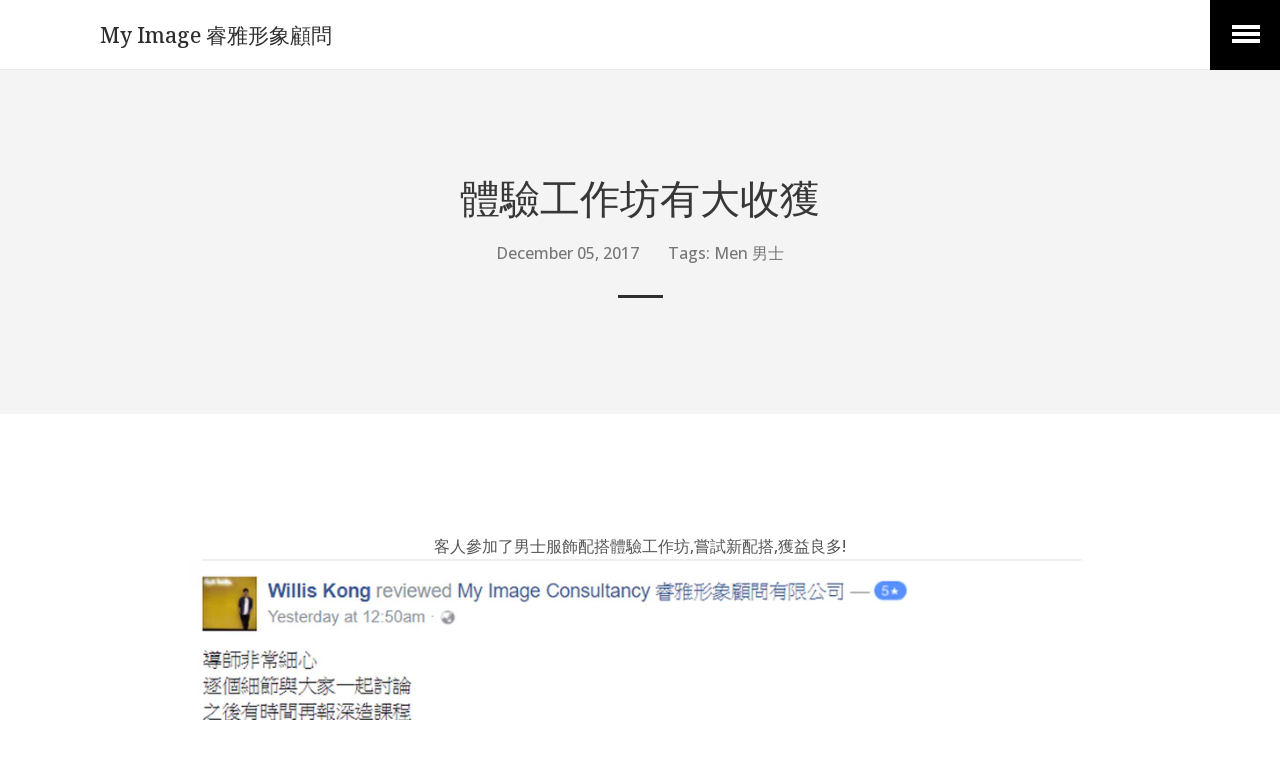

--- FILE ---
content_type: text/html; charset=utf-8
request_url: https://www.myimage.com.hk/blogs/clients/article-102
body_size: 33972
content:
<!doctype html>
<html class="no-js">
<head>
  <!-- Google tag (gtag.js) -->
<script async src="https://www.googletagmanager.com/gtag/js?id=G-4XJC2J5WD8"></script>
<script>
  window.dataLayer = window.dataLayer || [];
  function gtag(){dataLayer.push(arguments);}
  gtag('js', new Date());

  gtag('config', 'G-4XJC2J5WD8');
</script>

<!-- Google tag (gtag.js) -->
<script async src="https://www.googletagmanager.com/gtag/js?id=AW-849817261"></script>
<script>
  window.dataLayer = window.dataLayer || [];
  function gtag(){dataLayer.push(arguments);}
  gtag('js', new Date());

  gtag('config', 'AW-849817261',{'allow_enhanced_conversions':true});
</script>
<!-- Event snippet for Complete Webinar Sign Up conversion page -->
<script>
var enhanced_conversion_data;   
     window.addEventListener('load',function()
        {
        document.querySelectorAll('[class="_submit"]').forEach(function(e)
             {
                 e.addEventListener('click',function()
                 {
                    var name= document.querySelector('[name="firstname"]').value;
                    var email= document.querySelector('[name="email"]').value;
                    var mailformat = /^\w+([\.-]?\w+)@\w+([\.-]?\w+)(\.\w{2,3})+$/;
                    if(email!="" && email.match(mailformat) && name!="")
                  {
          gtag('set', 'user_data',{
        'email': email
    })         
 gtag('event', 'conversion', {'send_to': 'AW-849817261/LcqLCLDa2ewYEK3dnJUD'});
                  }
                })
             })
        })
</script>
<!-- Event snippet for Contact Us Form conversion page -->
<script>
var enhanced_conversion_data;   
     window.addEventListener('load',function()
        {
        document.querySelectorAll('[type="submit"]').forEach(function(e)
             {
                 e.addEventListener('click',function()
                 {
                    var email= document.querySelector('[id="ContactFormEmail"]').value;
                    var mailformat = /^\w+([\.-]?\w+)@\w+([\.-]?\w+)(\.\w{2,3})+$/;
                    if(email!="" && email.match(mailformat) )
                  {
          gtag('set', 'user_data',{
        'email': email
    })         
 gtag('event', 'conversion', {'send_to': 'AW-849817261/w4F0CK3a2ewYEK3dnJUD'});
                  }
                })
             })
        })
</script>
<!-- Event snippet for Contact Us By Email Link conversion page -->
<script>
 window.addEventListener("load", function(){    
  document.querySelectorAll("[href*='mailto']").forEach(function(e){        
    e.addEventListener('click', function(e){          
      gtag('event', 'conversion', {'send_to': 'AW-849817261/srvaCLPa2ewYEK3dnJUD'});

    });        
  });
});
</script>


<!-- Event snippet for Register Free Webinar conversion page -->
<script>
  window.addEventListener('DOMContentLoaded', function () {
    document.querySelectorAll('button[type*="submit"]').forEach(function(e){ 
      e.addEventListener('click',function(){
  
      var name = document.querySelector("#firstname").value;
      var email = document.querySelector("#email").value;
      var gender = document.querySelector("#field\\[3\\]").value;
      var mailformat = /^\w+([\.-]?\w+)@\w+([\.-]?\w+)(\.\w{2,3})+$/;

     if (name != "" && email != "" && gender != "" && email.match(mailformat)) {
          gtag('event', 'conversion', {'send_to': 'AW-849817261/MOuoCLH0-YcYEK3dnJUD'});
        };
       });
    });
  });
</script>

<!-- Event snippet for Whatsapp conversion page -->
<script>
  window.addEventListener('DOMContentLoaded', function(event){
          document.querySelectorAll("a[href^='https://api.whatsapp.com']").forEach(function(e){
            e.addEventListener('click', function(){
              gtag('event', 'conversion', {'send_to': 'AW-849817261/TZGECLT0-YcYEK3dnJUD'});
            })
        });
  });
</script>

  <!-- Event snippet for Corporate Workshop Page conversion page -->
  <script>
    window.addEventListener("DOMContentLoaded", function(event) { 
        if(window.location.href.includes ("products/8")){
          gtag('event', 'conversion', {'send_to': 'AW-849817261/iNR7CL-0sYgYEK3dnJUD'});
         }
    });
    </script>

<!-- Event snippet for Image Workshop Page conversion page -->
 <script>
 window.addEventListener("DOMContentLoaded", function(event) { 
      if(window.location.href.includes ("image-workshops")){
            gtag('event', 'conversion', {'send_to': 'AW-849817261/6RneCPzFsIgYEK3dnJUD'});
           }
    });
</script>

<!-- Event snippet for Makeup Service Page conversion page -->
<script>
  window.addEventListener("DOMContentLoaded", function(event) { 
       if(window.location.href.includes ("makeup-service")){
        gtag('event', 'conversion', {'send_to': 'AW-849817261/yEaFCOO0sYgYEK3dnJUD'});
      }
     });
 </script>

 <!-- Event snippet for Personal Image Consulting Page conversion page -->
 <script>
  window.addEventListener("DOMContentLoaded", function(event) { 
       if(window.location.href.includes ("personal-image-consulting")){
        gtag('event', 'conversion', {'send_to': 'AW-849817261/1AyjCJ6xsYgYEK3dnJUD'});
      }
     });
 </script>

<!-- Event snippet for Virtual Image Consulting Page conversion page -->
  <script>
    window.addEventListener("DOMContentLoaded", function(event) { 
         if(window.location.href.includes ("virtual-image-consulting")){
          gtag('event', 'conversion', {'send_to': 'AW-849817261/CO11CMOysYgYEK3dnJUD'});
          }
       });
   </script>


<!-- Event snippet for Page View From Google conversion page -->
<script>
  window.addEventListener("DOMContentLoaded", function(event) { 
      if(window.location != ("https://www.myimage.com.hk/collections/virtual-image-consulting")
      && window.location != ("https://www.myimage.com.hk/collections/personal-image-consulting")
      && window.location != ("https://www.myimage.com.hk/collections/myimagehk-image-workshops")
      && window.location != ("https://www.myimage.com.hk/products/8" )
      && window.location != ("https://www.myimage.com.hk/collections/makeup-service")){
        gtag('event', 'conversion', {'send_to': 'AW-849817261/xwaYCPC8sIgYEK3dnJUD'});
        }
  });
  </script>

  
  <meta name="facebook-domain-verification" content="8w30pte13nbjio1r6yqt0akv5p1qsh" />
  <script src="//www.myimage.com.hk/cdn/shop/t/2/assets/ActiveCampaign.txt?v=171044993270514383821623687247" type="text/javascript"></script>
  <script>(function(H){H.className=H.className.replace(/\bno-js\b/,'js')})(document.documentElement)</script>
  <meta charset="utf-8">
  <meta http-equiv="X-UA-Compatible" content="IE=edge,chrome=1">

  

  <title>
    體驗工作坊有大收獲 &ndash; My Image 睿雅形象顧問
  </title>

  
    <meta name="description" content="﻿客人參加了男士服飾配搭體驗工作坊,嘗試新配搭,獲益良多!   專業個人服務: https://goo.gl/MXMF2P 體驗課程: https://goo.gl/e3xF2P 查詢電話: 3705 9153 / 2602 0210 / 6731 7337 https://api.whatsapp.com/send?phone=85267317337&amp;amp;text=你好睿雅MyImage我想報名">
  

  <!-- /snippets/social-meta-tags.liquid -->


  <meta property="og:type" content="article">
  <meta property="og:title" content="體驗工作坊有大收獲">
  <meta property="og:url" content="https://www.myimage.com.hk/blogs/clients/article-102">
  <meta property="og:description" content="
﻿客人參加了男士服飾配搭體驗工作坊,嘗試新配搭,獲益良多!






 


專業個人服務: https://goo.gl/MXMF2P


體驗課程: https://goo.gl/e3xF2P


查詢電話: 3705 9153 / 2602 0210 / 6731 7337


https://api.whatsapp.com/send?phone=85267317337&amp;amp;text=你好睿雅MyImage我想報名
">
  
    <meta property="og:image" content="http://www.myimage.com.hk/cdn/shop/articles/IMG_1435_520x500_1e1ea1fc-02b4-42f5-893c-a75a491670cd_1024x1024.webp?v=1656910115">
    <meta property="og:image:secure_url" content="https://www.myimage.com.hk/cdn/shop/articles/IMG_1435_520x500_1e1ea1fc-02b4-42f5-893c-a75a491670cd_1024x1024.webp?v=1656910115">
  

<meta property="og:site_name" content="My Image 睿雅形象顧問">



  <meta name="twitter:card" content="summary_large_image">



  <meta name="twitter:title" content="體驗工作坊有大收獲">
  <meta name="twitter:description" content="
﻿客人參加了男士服飾配搭體驗工作坊,嘗試新配搭,獲益良多!






 


專業個人服務: https://goo.gl/MXMF2P


體驗課程: https://goo.gl/e3xF2P


查詢電話: 3705 9153 / 2602 0210 / 6731 7337


https://api.whatsapp.com/send?phone=85267317337&amp;amp;tex">
  
    <meta property="twitter:image" content="https://www.myimage.com.hk/cdn/shop/articles/IMG_1435_520x500_1e1ea1fc-02b4-42f5-893c-a75a491670cd_1024x1024.webp?v=1656910115">
  


  <link rel="canonical" href="https://www.myimage.com.hk/blogs/clients/article-102">
  <meta name="viewport" content="width=device-width,initial-scale=1">
  <meta name="theme-color" content="#2e2e2e">

  



	<link href="//fonts.googleapis.com/css?family=Noto+Serif:400,400italic,500,600,700,700italic" rel="stylesheet" type="text/css">



	<link href="//fonts.googleapis.com/css?family=Open+Sans:400,400italic,500,600,700,700italic" rel="stylesheet" type="text/css">

  <link href="//maxcdn.bootstrapcdn.com/font-awesome/4.6.0/css/font-awesome.min.css" rel="stylesheet" type="text/css" media="all" />
  <link href="//www.myimage.com.hk/cdn/shop/t/2/assets/theme.scss.css?v=58244530670605550821699850721" rel="stylesheet" type="text/css" media="all" />

  
  <script>window.performance && window.performance.mark && window.performance.mark('shopify.content_for_header.start');</script><meta name="google-site-verification" content="vLSqJcI_-oWj_LeA-nsZ3TR0bv4ProYewNgzFr0BBl4">
<meta id="shopify-digital-wallet" name="shopify-digital-wallet" content="/14451036/digital_wallets/dialog">
<link rel="alternate" type="application/atom+xml" title="Feed" href="/blogs/clients.atom" />
<script async="async" src="/checkouts/internal/preloads.js?locale=en-HK"></script>
<script id="shopify-features" type="application/json">{"accessToken":"e753f53a3cecc2fbe56e8e431ddb3d58","betas":["rich-media-storefront-analytics"],"domain":"www.myimage.com.hk","predictiveSearch":true,"shopId":14451036,"locale":"en"}</script>
<script>var Shopify = Shopify || {};
Shopify.shop = "myimagehk.myshopify.com";
Shopify.locale = "en";
Shopify.currency = {"active":"HKD","rate":"1.0"};
Shopify.country = "HK";
Shopify.theme = {"name":"Jumpstart","id":145734982,"schema_name":null,"schema_version":null,"theme_store_id":782,"role":"main"};
Shopify.theme.handle = "null";
Shopify.theme.style = {"id":null,"handle":null};
Shopify.cdnHost = "www.myimage.com.hk/cdn";
Shopify.routes = Shopify.routes || {};
Shopify.routes.root = "/";</script>
<script type="module">!function(o){(o.Shopify=o.Shopify||{}).modules=!0}(window);</script>
<script>!function(o){function n(){var o=[];function n(){o.push(Array.prototype.slice.apply(arguments))}return n.q=o,n}var t=o.Shopify=o.Shopify||{};t.loadFeatures=n(),t.autoloadFeatures=n()}(window);</script>
<script id="shop-js-analytics" type="application/json">{"pageType":"article"}</script>
<script defer="defer" async type="module" src="//www.myimage.com.hk/cdn/shopifycloud/shop-js/modules/v2/client.init-shop-cart-sync_BdyHc3Nr.en.esm.js"></script>
<script defer="defer" async type="module" src="//www.myimage.com.hk/cdn/shopifycloud/shop-js/modules/v2/chunk.common_Daul8nwZ.esm.js"></script>
<script type="module">
  await import("//www.myimage.com.hk/cdn/shopifycloud/shop-js/modules/v2/client.init-shop-cart-sync_BdyHc3Nr.en.esm.js");
await import("//www.myimage.com.hk/cdn/shopifycloud/shop-js/modules/v2/chunk.common_Daul8nwZ.esm.js");

  window.Shopify.SignInWithShop?.initShopCartSync?.({"fedCMEnabled":true,"windoidEnabled":true});

</script>
<script>(function() {
  var isLoaded = false;
  function asyncLoad() {
    if (isLoaded) return;
    isLoaded = true;
    var urls = ["https:\/\/instafeed.nfcube.com\/cdn\/19d7078e6262577051ba82134611c377.js?shop=myimagehk.myshopify.com","https:\/\/embed.tawk.to\/widget-script\/5a1fda35198bd56b8c03e381\/default.js?shop=myimagehk.myshopify.com","https:\/\/chimpstatic.com\/mcjs-connected\/js\/users\/8acb095246b4d7af7f56ee174\/68d3abcab8ef09dc0262f735e.js?shop=myimagehk.myshopify.com","https:\/\/product-timer.herokuapp.com\/assets\/product_timer.js?shop=myimagehk.myshopify.com","https:\/\/ajax.googleapis.com\/ajax\/libs\/jquery\/3.5.1\/jquery.min.js?shop=myimagehk.myshopify.com","https:\/\/cdn.hextom.com\/js\/eventpromotionbar.js?shop=myimagehk.myshopify.com","https:\/\/a.mailmunch.co\/widgets\/site-940562-70078298df8402f2768b1ddd20540935c305b0db.js?shop=myimagehk.myshopify.com"];
    for (var i = 0; i < urls.length; i++) {
      var s = document.createElement('script');
      s.type = 'text/javascript';
      s.async = true;
      s.src = urls[i];
      var x = document.getElementsByTagName('script')[0];
      x.parentNode.insertBefore(s, x);
    }
  };
  if(window.attachEvent) {
    window.attachEvent('onload', asyncLoad);
  } else {
    window.addEventListener('load', asyncLoad, false);
  }
})();</script>
<script id="__st">var __st={"a":14451036,"offset":28800,"reqid":"070c741b-a26c-4ff5-9088-dd65b908d42b-1768943848","pageurl":"www.myimage.com.hk\/blogs\/clients\/article-102","s":"articles-557027065942","u":"75e33d57ac96","p":"article","rtyp":"article","rid":557027065942};</script>
<script>window.ShopifyPaypalV4VisibilityTracking = true;</script>
<script id="captcha-bootstrap">!function(){'use strict';const t='contact',e='account',n='new_comment',o=[[t,t],['blogs',n],['comments',n],[t,'customer']],c=[[e,'customer_login'],[e,'guest_login'],[e,'recover_customer_password'],[e,'create_customer']],r=t=>t.map((([t,e])=>`form[action*='/${t}']:not([data-nocaptcha='true']) input[name='form_type'][value='${e}']`)).join(','),a=t=>()=>t?[...document.querySelectorAll(t)].map((t=>t.form)):[];function s(){const t=[...o],e=r(t);return a(e)}const i='password',u='form_key',d=['recaptcha-v3-token','g-recaptcha-response','h-captcha-response',i],f=()=>{try{return window.sessionStorage}catch{return}},m='__shopify_v',_=t=>t.elements[u];function p(t,e,n=!1){try{const o=window.sessionStorage,c=JSON.parse(o.getItem(e)),{data:r}=function(t){const{data:e,action:n}=t;return t[m]||n?{data:e,action:n}:{data:t,action:n}}(c);for(const[e,n]of Object.entries(r))t.elements[e]&&(t.elements[e].value=n);n&&o.removeItem(e)}catch(o){console.error('form repopulation failed',{error:o})}}const l='form_type',E='cptcha';function T(t){t.dataset[E]=!0}const w=window,h=w.document,L='Shopify',v='ce_forms',y='captcha';let A=!1;((t,e)=>{const n=(g='f06e6c50-85a8-45c8-87d0-21a2b65856fe',I='https://cdn.shopify.com/shopifycloud/storefront-forms-hcaptcha/ce_storefront_forms_captcha_hcaptcha.v1.5.2.iife.js',D={infoText:'Protected by hCaptcha',privacyText:'Privacy',termsText:'Terms'},(t,e,n)=>{const o=w[L][v],c=o.bindForm;if(c)return c(t,g,e,D).then(n);var r;o.q.push([[t,g,e,D],n]),r=I,A||(h.body.append(Object.assign(h.createElement('script'),{id:'captcha-provider',async:!0,src:r})),A=!0)});var g,I,D;w[L]=w[L]||{},w[L][v]=w[L][v]||{},w[L][v].q=[],w[L][y]=w[L][y]||{},w[L][y].protect=function(t,e){n(t,void 0,e),T(t)},Object.freeze(w[L][y]),function(t,e,n,w,h,L){const[v,y,A,g]=function(t,e,n){const i=e?o:[],u=t?c:[],d=[...i,...u],f=r(d),m=r(i),_=r(d.filter((([t,e])=>n.includes(e))));return[a(f),a(m),a(_),s()]}(w,h,L),I=t=>{const e=t.target;return e instanceof HTMLFormElement?e:e&&e.form},D=t=>v().includes(t);t.addEventListener('submit',(t=>{const e=I(t);if(!e)return;const n=D(e)&&!e.dataset.hcaptchaBound&&!e.dataset.recaptchaBound,o=_(e),c=g().includes(e)&&(!o||!o.value);(n||c)&&t.preventDefault(),c&&!n&&(function(t){try{if(!f())return;!function(t){const e=f();if(!e)return;const n=_(t);if(!n)return;const o=n.value;o&&e.removeItem(o)}(t);const e=Array.from(Array(32),(()=>Math.random().toString(36)[2])).join('');!function(t,e){_(t)||t.append(Object.assign(document.createElement('input'),{type:'hidden',name:u})),t.elements[u].value=e}(t,e),function(t,e){const n=f();if(!n)return;const o=[...t.querySelectorAll(`input[type='${i}']`)].map((({name:t})=>t)),c=[...d,...o],r={};for(const[a,s]of new FormData(t).entries())c.includes(a)||(r[a]=s);n.setItem(e,JSON.stringify({[m]:1,action:t.action,data:r}))}(t,e)}catch(e){console.error('failed to persist form',e)}}(e),e.submit())}));const S=(t,e)=>{t&&!t.dataset[E]&&(n(t,e.some((e=>e===t))),T(t))};for(const o of['focusin','change'])t.addEventListener(o,(t=>{const e=I(t);D(e)&&S(e,y())}));const B=e.get('form_key'),M=e.get(l),P=B&&M;t.addEventListener('DOMContentLoaded',(()=>{const t=y();if(P)for(const e of t)e.elements[l].value===M&&p(e,B);[...new Set([...A(),...v().filter((t=>'true'===t.dataset.shopifyCaptcha))])].forEach((e=>S(e,t)))}))}(h,new URLSearchParams(w.location.search),n,t,e,['guest_login'])})(!0,!0)}();</script>
<script integrity="sha256-4kQ18oKyAcykRKYeNunJcIwy7WH5gtpwJnB7kiuLZ1E=" data-source-attribution="shopify.loadfeatures" defer="defer" src="//www.myimage.com.hk/cdn/shopifycloud/storefront/assets/storefront/load_feature-a0a9edcb.js" crossorigin="anonymous"></script>
<script data-source-attribution="shopify.dynamic_checkout.dynamic.init">var Shopify=Shopify||{};Shopify.PaymentButton=Shopify.PaymentButton||{isStorefrontPortableWallets:!0,init:function(){window.Shopify.PaymentButton.init=function(){};var t=document.createElement("script");t.src="https://www.myimage.com.hk/cdn/shopifycloud/portable-wallets/latest/portable-wallets.en.js",t.type="module",document.head.appendChild(t)}};
</script>
<script data-source-attribution="shopify.dynamic_checkout.buyer_consent">
  function portableWalletsHideBuyerConsent(e){var t=document.getElementById("shopify-buyer-consent"),n=document.getElementById("shopify-subscription-policy-button");t&&n&&(t.classList.add("hidden"),t.setAttribute("aria-hidden","true"),n.removeEventListener("click",e))}function portableWalletsShowBuyerConsent(e){var t=document.getElementById("shopify-buyer-consent"),n=document.getElementById("shopify-subscription-policy-button");t&&n&&(t.classList.remove("hidden"),t.removeAttribute("aria-hidden"),n.addEventListener("click",e))}window.Shopify?.PaymentButton&&(window.Shopify.PaymentButton.hideBuyerConsent=portableWalletsHideBuyerConsent,window.Shopify.PaymentButton.showBuyerConsent=portableWalletsShowBuyerConsent);
</script>
<script data-source-attribution="shopify.dynamic_checkout.cart.bootstrap">document.addEventListener("DOMContentLoaded",(function(){function t(){return document.querySelector("shopify-accelerated-checkout-cart, shopify-accelerated-checkout")}if(t())Shopify.PaymentButton.init();else{new MutationObserver((function(e,n){t()&&(Shopify.PaymentButton.init(),n.disconnect())})).observe(document.body,{childList:!0,subtree:!0})}}));
</script>

<script>window.performance && window.performance.mark && window.performance.mark('shopify.content_for_header.end');</script>

  <script src="//ajax.googleapis.com/ajax/libs/jquery/1.11.0/jquery.min.js" type="text/javascript"></script>

  
<meta name="google-site-verification" content="vLSqJcI_-oWj_LeA-nsZ3TR0bv4ProYewNgzFr0BBl4" />  
  <!-- Hotjar Tracking Code for https://www.myimage.com.hk/pages/webinar-register-1 -->
<script>
    (function(h,o,t,j,a,r){
        h.hj=h.hj||function(){(h.hj.q=h.hj.q||[]).push(arguments)};
        h._hjSettings={hjid:2490866,hjsv:6};
        a=o.getElementsByTagName('head')[0];
        r=o.createElement('script');r.async=1;
        r.src=t+h._hjSettings.hjid+j+h._hjSettings.hjsv;
        a.appendChild(r);
    })(window,document,'https://static.hotjar.com/c/hotjar-','.js?sv=');
</script>
 

<script>window.__pagefly_analytics_settings__ = {"acceptTracking":true};</script>
  
<!-- Hotjar Tracking Code for https://www.myimage.com.hk/pages/webinar-register-1 -->
<script>
    (function(h,o,t,j,a,r){
        h.hj=h.hj||function(){(h.hj.q=h.hj.q||[]).push(arguments)};
        h._hjSettings={hjid:2490889,hjsv:6};
        a=o.getElementsByTagName('head')[0];
        r=o.createElement('script');r.async=1;
        r.src=t+h._hjSettings.hjid+j+h._hjSettings.hjsv;
        a.appendChild(r);
    })(window,document,'https://static.hotjar.com/c/hotjar-','.js?sv=');
</script>
  
  

<!-- BEGIN app block: shopify://apps/pagefly-page-builder/blocks/app-embed/83e179f7-59a0-4589-8c66-c0dddf959200 -->

<!-- BEGIN app snippet: pagefly-cro-ab-testing-main -->







<script>
  ;(function () {
    const url = new URL(window.location)
    const viewParam = url.searchParams.get('view')
    if (viewParam && viewParam.includes('variant-pf-')) {
      url.searchParams.set('pf_v', viewParam)
      url.searchParams.delete('view')
      window.history.replaceState({}, '', url)
    }
  })()
</script>



<script type='module'>
  
  window.PAGEFLY_CRO = window.PAGEFLY_CRO || {}

  window.PAGEFLY_CRO['data_debug'] = {
    original_template_suffix: "",
    allow_ab_test: false,
    ab_test_start_time: 0,
    ab_test_end_time: 0,
    today_date_time: 1768943848000,
  }
  window.PAGEFLY_CRO['GA4'] = { enabled: false}
</script>

<!-- END app snippet -->








  <script src='https://cdn.shopify.com/extensions/019bb4f9-aed6-78a3-be91-e9d44663e6bf/pagefly-page-builder-215/assets/pagefly-helper.js' defer='defer'></script>

  <script src='https://cdn.shopify.com/extensions/019bb4f9-aed6-78a3-be91-e9d44663e6bf/pagefly-page-builder-215/assets/pagefly-general-helper.js' defer='defer'></script>

  <script src='https://cdn.shopify.com/extensions/019bb4f9-aed6-78a3-be91-e9d44663e6bf/pagefly-page-builder-215/assets/pagefly-snap-slider.js' defer='defer'></script>

  <script src='https://cdn.shopify.com/extensions/019bb4f9-aed6-78a3-be91-e9d44663e6bf/pagefly-page-builder-215/assets/pagefly-slideshow-v3.js' defer='defer'></script>

  <script src='https://cdn.shopify.com/extensions/019bb4f9-aed6-78a3-be91-e9d44663e6bf/pagefly-page-builder-215/assets/pagefly-slideshow-v4.js' defer='defer'></script>

  <script src='https://cdn.shopify.com/extensions/019bb4f9-aed6-78a3-be91-e9d44663e6bf/pagefly-page-builder-215/assets/pagefly-glider.js' defer='defer'></script>

  <script src='https://cdn.shopify.com/extensions/019bb4f9-aed6-78a3-be91-e9d44663e6bf/pagefly-page-builder-215/assets/pagefly-slideshow-v1-v2.js' defer='defer'></script>

  <script src='https://cdn.shopify.com/extensions/019bb4f9-aed6-78a3-be91-e9d44663e6bf/pagefly-page-builder-215/assets/pagefly-product-media.js' defer='defer'></script>

  <script src='https://cdn.shopify.com/extensions/019bb4f9-aed6-78a3-be91-e9d44663e6bf/pagefly-page-builder-215/assets/pagefly-product.js' defer='defer'></script>


<script id='pagefly-helper-data' type='application/json'>
  {
    "page_optimization": {
      "assets_prefetching": true
    },
    "elements_asset_mapper": {
      "Accordion": "https://cdn.shopify.com/extensions/019bb4f9-aed6-78a3-be91-e9d44663e6bf/pagefly-page-builder-215/assets/pagefly-accordion.js",
      "Accordion3": "https://cdn.shopify.com/extensions/019bb4f9-aed6-78a3-be91-e9d44663e6bf/pagefly-page-builder-215/assets/pagefly-accordion3.js",
      "CountDown": "https://cdn.shopify.com/extensions/019bb4f9-aed6-78a3-be91-e9d44663e6bf/pagefly-page-builder-215/assets/pagefly-countdown.js",
      "GMap1": "https://cdn.shopify.com/extensions/019bb4f9-aed6-78a3-be91-e9d44663e6bf/pagefly-page-builder-215/assets/pagefly-gmap.js",
      "GMap2": "https://cdn.shopify.com/extensions/019bb4f9-aed6-78a3-be91-e9d44663e6bf/pagefly-page-builder-215/assets/pagefly-gmap.js",
      "GMapBasicV2": "https://cdn.shopify.com/extensions/019bb4f9-aed6-78a3-be91-e9d44663e6bf/pagefly-page-builder-215/assets/pagefly-gmap.js",
      "GMapAdvancedV2": "https://cdn.shopify.com/extensions/019bb4f9-aed6-78a3-be91-e9d44663e6bf/pagefly-page-builder-215/assets/pagefly-gmap.js",
      "HTML.Video": "https://cdn.shopify.com/extensions/019bb4f9-aed6-78a3-be91-e9d44663e6bf/pagefly-page-builder-215/assets/pagefly-htmlvideo.js",
      "HTML.Video2": "https://cdn.shopify.com/extensions/019bb4f9-aed6-78a3-be91-e9d44663e6bf/pagefly-page-builder-215/assets/pagefly-htmlvideo2.js",
      "HTML.Video3": "https://cdn.shopify.com/extensions/019bb4f9-aed6-78a3-be91-e9d44663e6bf/pagefly-page-builder-215/assets/pagefly-htmlvideo2.js",
      "BackgroundVideo": "https://cdn.shopify.com/extensions/019bb4f9-aed6-78a3-be91-e9d44663e6bf/pagefly-page-builder-215/assets/pagefly-htmlvideo2.js",
      "Instagram": "https://cdn.shopify.com/extensions/019bb4f9-aed6-78a3-be91-e9d44663e6bf/pagefly-page-builder-215/assets/pagefly-instagram.js",
      "Instagram2": "https://cdn.shopify.com/extensions/019bb4f9-aed6-78a3-be91-e9d44663e6bf/pagefly-page-builder-215/assets/pagefly-instagram.js",
      "Insta3": "https://cdn.shopify.com/extensions/019bb4f9-aed6-78a3-be91-e9d44663e6bf/pagefly-page-builder-215/assets/pagefly-instagram3.js",
      "Tabs": "https://cdn.shopify.com/extensions/019bb4f9-aed6-78a3-be91-e9d44663e6bf/pagefly-page-builder-215/assets/pagefly-tab.js",
      "Tabs3": "https://cdn.shopify.com/extensions/019bb4f9-aed6-78a3-be91-e9d44663e6bf/pagefly-page-builder-215/assets/pagefly-tab3.js",
      "ProductBox": "https://cdn.shopify.com/extensions/019bb4f9-aed6-78a3-be91-e9d44663e6bf/pagefly-page-builder-215/assets/pagefly-cart.js",
      "FBPageBox2": "https://cdn.shopify.com/extensions/019bb4f9-aed6-78a3-be91-e9d44663e6bf/pagefly-page-builder-215/assets/pagefly-facebook.js",
      "FBLikeButton2": "https://cdn.shopify.com/extensions/019bb4f9-aed6-78a3-be91-e9d44663e6bf/pagefly-page-builder-215/assets/pagefly-facebook.js",
      "TwitterFeed2": "https://cdn.shopify.com/extensions/019bb4f9-aed6-78a3-be91-e9d44663e6bf/pagefly-page-builder-215/assets/pagefly-twitter.js",
      "Paragraph4": "https://cdn.shopify.com/extensions/019bb4f9-aed6-78a3-be91-e9d44663e6bf/pagefly-page-builder-215/assets/pagefly-paragraph4.js",

      "AliReviews": "https://cdn.shopify.com/extensions/019bb4f9-aed6-78a3-be91-e9d44663e6bf/pagefly-page-builder-215/assets/pagefly-3rd-elements.js",
      "BackInStock": "https://cdn.shopify.com/extensions/019bb4f9-aed6-78a3-be91-e9d44663e6bf/pagefly-page-builder-215/assets/pagefly-3rd-elements.js",
      "GloboBackInStock": "https://cdn.shopify.com/extensions/019bb4f9-aed6-78a3-be91-e9d44663e6bf/pagefly-page-builder-215/assets/pagefly-3rd-elements.js",
      "GrowaveWishlist": "https://cdn.shopify.com/extensions/019bb4f9-aed6-78a3-be91-e9d44663e6bf/pagefly-page-builder-215/assets/pagefly-3rd-elements.js",
      "InfiniteOptionsShopPad": "https://cdn.shopify.com/extensions/019bb4f9-aed6-78a3-be91-e9d44663e6bf/pagefly-page-builder-215/assets/pagefly-3rd-elements.js",
      "InkybayProductPersonalizer": "https://cdn.shopify.com/extensions/019bb4f9-aed6-78a3-be91-e9d44663e6bf/pagefly-page-builder-215/assets/pagefly-3rd-elements.js",
      "LimeSpot": "https://cdn.shopify.com/extensions/019bb4f9-aed6-78a3-be91-e9d44663e6bf/pagefly-page-builder-215/assets/pagefly-3rd-elements.js",
      "Loox": "https://cdn.shopify.com/extensions/019bb4f9-aed6-78a3-be91-e9d44663e6bf/pagefly-page-builder-215/assets/pagefly-3rd-elements.js",
      "Opinew": "https://cdn.shopify.com/extensions/019bb4f9-aed6-78a3-be91-e9d44663e6bf/pagefly-page-builder-215/assets/pagefly-3rd-elements.js",
      "Powr": "https://cdn.shopify.com/extensions/019bb4f9-aed6-78a3-be91-e9d44663e6bf/pagefly-page-builder-215/assets/pagefly-3rd-elements.js",
      "ProductReviews": "https://cdn.shopify.com/extensions/019bb4f9-aed6-78a3-be91-e9d44663e6bf/pagefly-page-builder-215/assets/pagefly-3rd-elements.js",
      "PushOwl": "https://cdn.shopify.com/extensions/019bb4f9-aed6-78a3-be91-e9d44663e6bf/pagefly-page-builder-215/assets/pagefly-3rd-elements.js",
      "ReCharge": "https://cdn.shopify.com/extensions/019bb4f9-aed6-78a3-be91-e9d44663e6bf/pagefly-page-builder-215/assets/pagefly-3rd-elements.js",
      "Rivyo": "https://cdn.shopify.com/extensions/019bb4f9-aed6-78a3-be91-e9d44663e6bf/pagefly-page-builder-215/assets/pagefly-3rd-elements.js",
      "TrackingMore": "https://cdn.shopify.com/extensions/019bb4f9-aed6-78a3-be91-e9d44663e6bf/pagefly-page-builder-215/assets/pagefly-3rd-elements.js",
      "Vitals": "https://cdn.shopify.com/extensions/019bb4f9-aed6-78a3-be91-e9d44663e6bf/pagefly-page-builder-215/assets/pagefly-3rd-elements.js",
      "Wiser": "https://cdn.shopify.com/extensions/019bb4f9-aed6-78a3-be91-e9d44663e6bf/pagefly-page-builder-215/assets/pagefly-3rd-elements.js"
    },
    "custom_elements_mapper": {
      "pf-click-action-element": "https://cdn.shopify.com/extensions/019bb4f9-aed6-78a3-be91-e9d44663e6bf/pagefly-page-builder-215/assets/pagefly-click-action-element.js",
      "pf-dialog-element": "https://cdn.shopify.com/extensions/019bb4f9-aed6-78a3-be91-e9d44663e6bf/pagefly-page-builder-215/assets/pagefly-dialog-element.js"
    }
  }
</script>


<!-- END app block --><!-- BEGIN app block: shopify://apps/buddha-mega-menu-navigation/blocks/megamenu/dbb4ce56-bf86-4830-9b3d-16efbef51c6f -->
<script>
        var productImageAndPrice = [],
            collectionImages = [],
            articleImages = [],
            mmLivIcons = false,
            mmFlipClock = false,
            mmFixesUseJquery = false,
            mmNumMMI = 2,
            mmSchemaTranslation = {},
            mmMenuStrings =  [] ,
            mmShopLocale = "en",
            mmShopLocaleCollectionsRoute = "/collections",
            mmSchemaDesignJSON = [{"action":"menu-select","value":"share"},{"action":"design","setting":"font_size","value":"17px"},{"action":"design","setting":"vertical_font_size","value":"13px"},{"action":"design","setting":"vertical_link_hover_color","value":"#0da19a"},{"action":"design","setting":"vertical_link_color","value":"#4e4e4e"},{"action":"design","setting":"vertical_text_color","value":"#4e4e4e"},{"action":"design","setting":"text_color","value":"#222222"},{"action":"design","setting":"button_text_color","value":"#ffffff"},{"action":"design","setting":"button_text_hover_color","value":"#ffffff"},{"action":"design","setting":"background_color","value":"#ffffff"},{"action":"design","setting":"background_hover_color","value":"#f9f9f9"},{"action":"design","setting":"link_color","value":"#4e4e4e"},{"action":"design","setting":"button_background_color","value":"#0da19a"},{"action":"design","setting":"link_hover_color","value":"#0da19a"},{"action":"design","setting":"button_background_hover_color","value":"#0d8781"},{"action":"design","setting":"tree_sub_direction","value":"set_tree_auto"},{"action":"design","setting":"font_family","value":"Default"}],
            mmDomChangeSkipUl = ",.flex-direction-nav,.mm-submenu.link-list",
            buddhaMegaMenuShop = "myimagehk.myshopify.com",
            mmWireframeCompression = "0",
            mmExtensionAssetUrl = "https://cdn.shopify.com/extensions/019abe06-4a3f-7763-88da-170e1b54169b/mega-menu-151/assets/";var bestSellersHTML = '';var newestProductsHTML = '';/* get link lists api */
        var linkLists={"main-menu" : {"title":"Main menu", "items":["/blogs/share","/blogs/styling-tips","/collections","/blogs/past-events","/pages/about-us",]},"footer" : {"title":"Footer menu", "items":["/","/pages/our-studio","/pages/contact-us-1",]},"services" : {"title":"Services", "items":["/collections/personal-image-consulting","/collections/virtual-image-consulting","/collections/myimagehk-image-workshops","/collections/makeup-service","/collections/v-i-p",]},"about-us" : {"title":"About Us", "items":["/pages/our-studio","/pages/our-team","/pages/contact-us-1",]},"styling-tips" : {"title":"Styling Tips", "items":["https://www.myimage.com.hk/blogs/styling-tips/tagged/men","https://www.myimage.com.hk/blogs/styling-tips/tagged/women","https://www.myimage.com.hk/blogs/styling-tips/tagged/colour-coordination","https://www.myimage.com.hk/blogs/styling-tips/tagged/professional-image","https://www.myimage.com.hk/blogs/styling-tips/tagged/appear-taller",]},"blog" : {"title":"Blog 日誌", "items":["/blogs/styling-tips",]},"events" : {"title":"Events", "items":["/collections/myimagehk-image-workshops","/blogs/past-events",]},"customer-account-main-menu" : {"title":"Customer account main menu", "items":["/","https://shopify.com/14451036/account/orders?locale=en&amp;region_country=HK",]},};/*ENDPARSE*/

        linkLists["force-mega-menu"]={};linkLists["force-mega-menu"].title="Jumpstart Theme - Mega Menu";linkLists["force-mega-menu"].items=[1];

        /* set product prices *//* get the collection images *//* get the article images *//* customer fixes */
        var mmThemeFixesBeforeInit = function(){mmAddStyle(".buddha-disabled-menu { display:block !important; }", "themeScript");}; var mmThemeFixesBefore = function(){ if (selectedMenu=="force-mega-menu" && tempMenuObject.u.matches("#AccessibleNav")) { tempMenuObject.forceMenu = true; tempMenuObject.skipCheck = true; tempMenuObject.liClasses = ""; tempMenuObject.aClasses = "site-nav__link "; tempMenuObject.liItems = mmNot(tempMenuObject.u, "[href=\"/cart\"], [href^=\"/account\"]", true); } }; 
        

        var mmWireframe = {"html" : "<li class=\"buddha-menu-item\"  ><a data-href=\"/blogs/myimagehk-cases\" href=\"/blogs/myimagehk-cases\" aria-label=\"Clients 客戶前後對比\" data-no-instant=\"\" onclick=\"mmGoToPage(this, event); return false;\"  ><span class=\"mm-title\">Clients 客戶前後對比</span><i class=\"mm-arrow mm-angle-down\" aria-hidden=\"true\"></i><span class=\"toggle-menu-btn\" style=\"display:none;\" title=\"Toggle menu\" onclick=\"return toggleSubmenu(this)\"><span class=\"mm-arrow-icon\"><span class=\"bar-one\"></span><span class=\"bar-two\"></span></span></span></a><ul class=\"mm-submenu tree  small \"><li data-href=\"/blogs/mens\" href=\"/blogs/mens\" aria-label=\"Mens 男\" data-no-instant=\"\" onclick=\"mmGoToPage(this, event); return false;\"  ><a data-href=\"/blogs/mens\" href=\"/blogs/mens\" aria-label=\"Mens 男\" data-no-instant=\"\" onclick=\"mmGoToPage(this, event); return false;\"  ><span class=\"mm-title\">Mens 男</span></a></li><li data-href=\"/blogs/womens\" href=\"/blogs/womens\" aria-label=\"Womens 女\" data-no-instant=\"\" onclick=\"mmGoToPage(this, event); return false;\"  ><a data-href=\"/blogs/womens\" href=\"/blogs/womens\" aria-label=\"Womens 女\" data-no-instant=\"\" onclick=\"mmGoToPage(this, event); return false;\"  ><span class=\"mm-title\">Womens 女</span><i class=\"mm-arrow mm-angle-down\" aria-hidden=\"true\"></i><span class=\"toggle-menu-btn\" style=\"display:none;\" title=\"Toggle menu\" onclick=\"return toggleSubmenu(this)\"><span class=\"mm-arrow-icon\"><span class=\"bar-one\"></span><span class=\"bar-two\"></span></span></span></a><ul class=\"mm-submenu tree  small mm-last-level\"><li data-href=\"https://www.myimage.com.hk/blogs/womens/tagged/casual\" href=\"https://www.myimage.com.hk/blogs/womens/tagged/casual\" aria-label=\"Casual\" data-no-instant=\"\" onclick=\"mmGoToPage(this, event); return false;\"  ><a data-href=\"https://www.myimage.com.hk/blogs/womens/tagged/casual\" href=\"https://www.myimage.com.hk/blogs/womens/tagged/casual\" aria-label=\"Casual\" data-no-instant=\"\" onclick=\"mmGoToPage(this, event); return false;\"  ><span class=\"mm-title\">Casual</span></a></li></ul></li><li data-href=\"/blogs/share\" href=\"/blogs/share\" aria-label=\"Client Feedbacks 客戶分享\" data-no-instant=\"\" onclick=\"mmGoToPage(this, event); return false;\"  ><a data-href=\"/blogs/share\" href=\"/blogs/share\" aria-label=\"Client Feedbacks 客戶分享\" data-no-instant=\"\" onclick=\"mmGoToPage(this, event); return false;\"  ><span class=\"mm-title\">Client Feedbacks 客戶分享</span></a></li></ul></li><li class=\"buddha-menu-item\"  ><a data-href=\"/https://www.myimage.com.hk/blogs/styling-tips\" href=\"/https://www.myimage.com.hk/blogs/styling-tips\" aria-label=\"Styling Tips 配搭技巧\" data-no-instant=\"\" onclick=\"mmGoToPage(this, event); return false;\"  ><span class=\"mm-title\">Styling Tips 配搭技巧</span><i class=\"mm-arrow mm-angle-down\" aria-hidden=\"true\"></i><span class=\"toggle-menu-btn\" style=\"display:none;\" title=\"Toggle menu\" onclick=\"return toggleSubmenu(this)\"><span class=\"mm-arrow-icon\"><span class=\"bar-one\"></span><span class=\"bar-two\"></span></span></span></a><ul class=\"mm-submenu tree  small mm-last-level\"><li data-href=\"https://www.myimage.com.hk/blogs/styling-tips/tagged/mens-styling\" href=\"https://www.myimage.com.hk/blogs/styling-tips/tagged/mens-styling\" aria-label=\"Men 男 \" data-no-instant=\"\" onclick=\"mmGoToPage(this, event); return false;\"  ><a data-href=\"https://www.myimage.com.hk/blogs/styling-tips/tagged/mens-styling\" href=\"https://www.myimage.com.hk/blogs/styling-tips/tagged/mens-styling\" aria-label=\"Men 男 \" data-no-instant=\"\" onclick=\"mmGoToPage(this, event); return false;\"  ><span class=\"mm-title\">Men 男</span></a></li><li data-href=\"https://www.myimage.com.hk/blogs/styling-tips/tagged/womens-styling\" href=\"https://www.myimage.com.hk/blogs/styling-tips/tagged/womens-styling\" aria-label=\"Women 女\" data-no-instant=\"\" onclick=\"mmGoToPage(this, event); return false;\"  ><a data-href=\"https://www.myimage.com.hk/blogs/styling-tips/tagged/womens-styling\" href=\"https://www.myimage.com.hk/blogs/styling-tips/tagged/womens-styling\" aria-label=\"Women 女\" data-no-instant=\"\" onclick=\"mmGoToPage(this, event); return false;\"  ><span class=\"mm-title\">Women 女</span></a></li></ul></li>" };

        function mmLoadJS(file, async = true) {
            let script = document.createElement("script");
            script.setAttribute("src", file);
            script.setAttribute("data-no-instant", "");
            script.setAttribute("type", "text/javascript");
            script.setAttribute("async", async);
            document.head.appendChild(script);
        }
        function mmLoadCSS(file) {  
            var style = document.createElement('link');
            style.href = file;
            style.type = 'text/css';
            style.rel = 'stylesheet';
            document.head.append(style); 
        }
              
        var mmDisableWhenResIsLowerThan = '';
        var mmLoadResources = (mmDisableWhenResIsLowerThan == '' || mmDisableWhenResIsLowerThan == 0 || (mmDisableWhenResIsLowerThan > 0 && window.innerWidth>=mmDisableWhenResIsLowerThan));
        if (mmLoadResources) {
            /* load resources via js injection */
            mmLoadJS("https://cdn.shopify.com/extensions/019abe06-4a3f-7763-88da-170e1b54169b/mega-menu-151/assets/buddha-megamenu.js");
            
            mmLoadCSS("https://cdn.shopify.com/extensions/019abe06-4a3f-7763-88da-170e1b54169b/mega-menu-151/assets/buddha-megamenu2.css");}
    </script><!-- HIDE ORIGINAL MENU --><style id="mmHideOriginalMenuStyle"> #AccessibleNav{visibility: hidden !important;} </style>
        <script>
            setTimeout(function(){
                var mmHideStyle  = document.querySelector("#mmHideOriginalMenuStyle");
                if (mmHideStyle) mmHideStyle.parentNode.removeChild(mmHideStyle);
            },10000);
        </script>
<!-- END app block --><link href="https://monorail-edge.shopifysvc.com" rel="dns-prefetch">
<script>(function(){if ("sendBeacon" in navigator && "performance" in window) {try {var session_token_from_headers = performance.getEntriesByType('navigation')[0].serverTiming.find(x => x.name == '_s').description;} catch {var session_token_from_headers = undefined;}var session_cookie_matches = document.cookie.match(/_shopify_s=([^;]*)/);var session_token_from_cookie = session_cookie_matches && session_cookie_matches.length === 2 ? session_cookie_matches[1] : "";var session_token = session_token_from_headers || session_token_from_cookie || "";function handle_abandonment_event(e) {var entries = performance.getEntries().filter(function(entry) {return /monorail-edge.shopifysvc.com/.test(entry.name);});if (!window.abandonment_tracked && entries.length === 0) {window.abandonment_tracked = true;var currentMs = Date.now();var navigation_start = performance.timing.navigationStart;var payload = {shop_id: 14451036,url: window.location.href,navigation_start,duration: currentMs - navigation_start,session_token,page_type: "article"};window.navigator.sendBeacon("https://monorail-edge.shopifysvc.com/v1/produce", JSON.stringify({schema_id: "online_store_buyer_site_abandonment/1.1",payload: payload,metadata: {event_created_at_ms: currentMs,event_sent_at_ms: currentMs}}));}}window.addEventListener('pagehide', handle_abandonment_event);}}());</script>
<script id="web-pixels-manager-setup">(function e(e,d,r,n,o){if(void 0===o&&(o={}),!Boolean(null===(a=null===(i=window.Shopify)||void 0===i?void 0:i.analytics)||void 0===a?void 0:a.replayQueue)){var i,a;window.Shopify=window.Shopify||{};var t=window.Shopify;t.analytics=t.analytics||{};var s=t.analytics;s.replayQueue=[],s.publish=function(e,d,r){return s.replayQueue.push([e,d,r]),!0};try{self.performance.mark("wpm:start")}catch(e){}var l=function(){var e={modern:/Edge?\/(1{2}[4-9]|1[2-9]\d|[2-9]\d{2}|\d{4,})\.\d+(\.\d+|)|Firefox\/(1{2}[4-9]|1[2-9]\d|[2-9]\d{2}|\d{4,})\.\d+(\.\d+|)|Chrom(ium|e)\/(9{2}|\d{3,})\.\d+(\.\d+|)|(Maci|X1{2}).+ Version\/(15\.\d+|(1[6-9]|[2-9]\d|\d{3,})\.\d+)([,.]\d+|)( \(\w+\)|)( Mobile\/\w+|) Safari\/|Chrome.+OPR\/(9{2}|\d{3,})\.\d+\.\d+|(CPU[ +]OS|iPhone[ +]OS|CPU[ +]iPhone|CPU IPhone OS|CPU iPad OS)[ +]+(15[._]\d+|(1[6-9]|[2-9]\d|\d{3,})[._]\d+)([._]\d+|)|Android:?[ /-](13[3-9]|1[4-9]\d|[2-9]\d{2}|\d{4,})(\.\d+|)(\.\d+|)|Android.+Firefox\/(13[5-9]|1[4-9]\d|[2-9]\d{2}|\d{4,})\.\d+(\.\d+|)|Android.+Chrom(ium|e)\/(13[3-9]|1[4-9]\d|[2-9]\d{2}|\d{4,})\.\d+(\.\d+|)|SamsungBrowser\/([2-9]\d|\d{3,})\.\d+/,legacy:/Edge?\/(1[6-9]|[2-9]\d|\d{3,})\.\d+(\.\d+|)|Firefox\/(5[4-9]|[6-9]\d|\d{3,})\.\d+(\.\d+|)|Chrom(ium|e)\/(5[1-9]|[6-9]\d|\d{3,})\.\d+(\.\d+|)([\d.]+$|.*Safari\/(?![\d.]+ Edge\/[\d.]+$))|(Maci|X1{2}).+ Version\/(10\.\d+|(1[1-9]|[2-9]\d|\d{3,})\.\d+)([,.]\d+|)( \(\w+\)|)( Mobile\/\w+|) Safari\/|Chrome.+OPR\/(3[89]|[4-9]\d|\d{3,})\.\d+\.\d+|(CPU[ +]OS|iPhone[ +]OS|CPU[ +]iPhone|CPU IPhone OS|CPU iPad OS)[ +]+(10[._]\d+|(1[1-9]|[2-9]\d|\d{3,})[._]\d+)([._]\d+|)|Android:?[ /-](13[3-9]|1[4-9]\d|[2-9]\d{2}|\d{4,})(\.\d+|)(\.\d+|)|Mobile Safari.+OPR\/([89]\d|\d{3,})\.\d+\.\d+|Android.+Firefox\/(13[5-9]|1[4-9]\d|[2-9]\d{2}|\d{4,})\.\d+(\.\d+|)|Android.+Chrom(ium|e)\/(13[3-9]|1[4-9]\d|[2-9]\d{2}|\d{4,})\.\d+(\.\d+|)|Android.+(UC? ?Browser|UCWEB|U3)[ /]?(15\.([5-9]|\d{2,})|(1[6-9]|[2-9]\d|\d{3,})\.\d+)\.\d+|SamsungBrowser\/(5\.\d+|([6-9]|\d{2,})\.\d+)|Android.+MQ{2}Browser\/(14(\.(9|\d{2,})|)|(1[5-9]|[2-9]\d|\d{3,})(\.\d+|))(\.\d+|)|K[Aa][Ii]OS\/(3\.\d+|([4-9]|\d{2,})\.\d+)(\.\d+|)/},d=e.modern,r=e.legacy,n=navigator.userAgent;return n.match(d)?"modern":n.match(r)?"legacy":"unknown"}(),u="modern"===l?"modern":"legacy",c=(null!=n?n:{modern:"",legacy:""})[u],f=function(e){return[e.baseUrl,"/wpm","/b",e.hashVersion,"modern"===e.buildTarget?"m":"l",".js"].join("")}({baseUrl:d,hashVersion:r,buildTarget:u}),m=function(e){var d=e.version,r=e.bundleTarget,n=e.surface,o=e.pageUrl,i=e.monorailEndpoint;return{emit:function(e){var a=e.status,t=e.errorMsg,s=(new Date).getTime(),l=JSON.stringify({metadata:{event_sent_at_ms:s},events:[{schema_id:"web_pixels_manager_load/3.1",payload:{version:d,bundle_target:r,page_url:o,status:a,surface:n,error_msg:t},metadata:{event_created_at_ms:s}}]});if(!i)return console&&console.warn&&console.warn("[Web Pixels Manager] No Monorail endpoint provided, skipping logging."),!1;try{return self.navigator.sendBeacon.bind(self.navigator)(i,l)}catch(e){}var u=new XMLHttpRequest;try{return u.open("POST",i,!0),u.setRequestHeader("Content-Type","text/plain"),u.send(l),!0}catch(e){return console&&console.warn&&console.warn("[Web Pixels Manager] Got an unhandled error while logging to Monorail."),!1}}}}({version:r,bundleTarget:l,surface:e.surface,pageUrl:self.location.href,monorailEndpoint:e.monorailEndpoint});try{o.browserTarget=l,function(e){var d=e.src,r=e.async,n=void 0===r||r,o=e.onload,i=e.onerror,a=e.sri,t=e.scriptDataAttributes,s=void 0===t?{}:t,l=document.createElement("script"),u=document.querySelector("head"),c=document.querySelector("body");if(l.async=n,l.src=d,a&&(l.integrity=a,l.crossOrigin="anonymous"),s)for(var f in s)if(Object.prototype.hasOwnProperty.call(s,f))try{l.dataset[f]=s[f]}catch(e){}if(o&&l.addEventListener("load",o),i&&l.addEventListener("error",i),u)u.appendChild(l);else{if(!c)throw new Error("Did not find a head or body element to append the script");c.appendChild(l)}}({src:f,async:!0,onload:function(){if(!function(){var e,d;return Boolean(null===(d=null===(e=window.Shopify)||void 0===e?void 0:e.analytics)||void 0===d?void 0:d.initialized)}()){var d=window.webPixelsManager.init(e)||void 0;if(d){var r=window.Shopify.analytics;r.replayQueue.forEach((function(e){var r=e[0],n=e[1],o=e[2];d.publishCustomEvent(r,n,o)})),r.replayQueue=[],r.publish=d.publishCustomEvent,r.visitor=d.visitor,r.initialized=!0}}},onerror:function(){return m.emit({status:"failed",errorMsg:"".concat(f," has failed to load")})},sri:function(e){var d=/^sha384-[A-Za-z0-9+/=]+$/;return"string"==typeof e&&d.test(e)}(c)?c:"",scriptDataAttributes:o}),m.emit({status:"loading"})}catch(e){m.emit({status:"failed",errorMsg:(null==e?void 0:e.message)||"Unknown error"})}}})({shopId: 14451036,storefrontBaseUrl: "https://www.myimage.com.hk",extensionsBaseUrl: "https://extensions.shopifycdn.com/cdn/shopifycloud/web-pixels-manager",monorailEndpoint: "https://monorail-edge.shopifysvc.com/unstable/produce_batch",surface: "storefront-renderer",enabledBetaFlags: ["2dca8a86"],webPixelsConfigList: [{"id":"91684950","configuration":"{\"pixel_id\":\"497981703721665\",\"pixel_type\":\"facebook_pixel\",\"metaapp_system_user_token\":\"-\"}","eventPayloadVersion":"v1","runtimeContext":"OPEN","scriptVersion":"ca16bc87fe92b6042fbaa3acc2fbdaa6","type":"APP","apiClientId":2329312,"privacyPurposes":["ANALYTICS","MARKETING","SALE_OF_DATA"],"dataSharingAdjustments":{"protectedCustomerApprovalScopes":["read_customer_address","read_customer_email","read_customer_name","read_customer_personal_data","read_customer_phone"]}},{"id":"83394646","eventPayloadVersion":"v1","runtimeContext":"LAX","scriptVersion":"1","type":"CUSTOM","privacyPurposes":["ANALYTICS"],"name":"Google Analytics tag (migrated)"},{"id":"shopify-app-pixel","configuration":"{}","eventPayloadVersion":"v1","runtimeContext":"STRICT","scriptVersion":"0450","apiClientId":"shopify-pixel","type":"APP","privacyPurposes":["ANALYTICS","MARKETING"]},{"id":"shopify-custom-pixel","eventPayloadVersion":"v1","runtimeContext":"LAX","scriptVersion":"0450","apiClientId":"shopify-pixel","type":"CUSTOM","privacyPurposes":["ANALYTICS","MARKETING"]}],isMerchantRequest: false,initData: {"shop":{"name":"My Image 睿雅形象顧問","paymentSettings":{"currencyCode":"HKD"},"myshopifyDomain":"myimagehk.myshopify.com","countryCode":"HK","storefrontUrl":"https:\/\/www.myimage.com.hk"},"customer":null,"cart":null,"checkout":null,"productVariants":[],"purchasingCompany":null},},"https://www.myimage.com.hk/cdn","fcfee988w5aeb613cpc8e4bc33m6693e112",{"modern":"","legacy":""},{"shopId":"14451036","storefrontBaseUrl":"https:\/\/www.myimage.com.hk","extensionBaseUrl":"https:\/\/extensions.shopifycdn.com\/cdn\/shopifycloud\/web-pixels-manager","surface":"storefront-renderer","enabledBetaFlags":"[\"2dca8a86\"]","isMerchantRequest":"false","hashVersion":"fcfee988w5aeb613cpc8e4bc33m6693e112","publish":"custom","events":"[[\"page_viewed\",{}]]"});</script><script>
  window.ShopifyAnalytics = window.ShopifyAnalytics || {};
  window.ShopifyAnalytics.meta = window.ShopifyAnalytics.meta || {};
  window.ShopifyAnalytics.meta.currency = 'HKD';
  var meta = {"page":{"pageType":"article","resourceType":"article","resourceId":557027065942,"requestId":"070c741b-a26c-4ff5-9088-dd65b908d42b-1768943848"}};
  for (var attr in meta) {
    window.ShopifyAnalytics.meta[attr] = meta[attr];
  }
</script>
<script class="analytics">
  (function () {
    var customDocumentWrite = function(content) {
      var jquery = null;

      if (window.jQuery) {
        jquery = window.jQuery;
      } else if (window.Checkout && window.Checkout.$) {
        jquery = window.Checkout.$;
      }

      if (jquery) {
        jquery('body').append(content);
      }
    };

    var hasLoggedConversion = function(token) {
      if (token) {
        return document.cookie.indexOf('loggedConversion=' + token) !== -1;
      }
      return false;
    }

    var setCookieIfConversion = function(token) {
      if (token) {
        var twoMonthsFromNow = new Date(Date.now());
        twoMonthsFromNow.setMonth(twoMonthsFromNow.getMonth() + 2);

        document.cookie = 'loggedConversion=' + token + '; expires=' + twoMonthsFromNow;
      }
    }

    var trekkie = window.ShopifyAnalytics.lib = window.trekkie = window.trekkie || [];
    if (trekkie.integrations) {
      return;
    }
    trekkie.methods = [
      'identify',
      'page',
      'ready',
      'track',
      'trackForm',
      'trackLink'
    ];
    trekkie.factory = function(method) {
      return function() {
        var args = Array.prototype.slice.call(arguments);
        args.unshift(method);
        trekkie.push(args);
        return trekkie;
      };
    };
    for (var i = 0; i < trekkie.methods.length; i++) {
      var key = trekkie.methods[i];
      trekkie[key] = trekkie.factory(key);
    }
    trekkie.load = function(config) {
      trekkie.config = config || {};
      trekkie.config.initialDocumentCookie = document.cookie;
      var first = document.getElementsByTagName('script')[0];
      var script = document.createElement('script');
      script.type = 'text/javascript';
      script.onerror = function(e) {
        var scriptFallback = document.createElement('script');
        scriptFallback.type = 'text/javascript';
        scriptFallback.onerror = function(error) {
                var Monorail = {
      produce: function produce(monorailDomain, schemaId, payload) {
        var currentMs = new Date().getTime();
        var event = {
          schema_id: schemaId,
          payload: payload,
          metadata: {
            event_created_at_ms: currentMs,
            event_sent_at_ms: currentMs
          }
        };
        return Monorail.sendRequest("https://" + monorailDomain + "/v1/produce", JSON.stringify(event));
      },
      sendRequest: function sendRequest(endpointUrl, payload) {
        // Try the sendBeacon API
        if (window && window.navigator && typeof window.navigator.sendBeacon === 'function' && typeof window.Blob === 'function' && !Monorail.isIos12()) {
          var blobData = new window.Blob([payload], {
            type: 'text/plain'
          });

          if (window.navigator.sendBeacon(endpointUrl, blobData)) {
            return true;
          } // sendBeacon was not successful

        } // XHR beacon

        var xhr = new XMLHttpRequest();

        try {
          xhr.open('POST', endpointUrl);
          xhr.setRequestHeader('Content-Type', 'text/plain');
          xhr.send(payload);
        } catch (e) {
          console.log(e);
        }

        return false;
      },
      isIos12: function isIos12() {
        return window.navigator.userAgent.lastIndexOf('iPhone; CPU iPhone OS 12_') !== -1 || window.navigator.userAgent.lastIndexOf('iPad; CPU OS 12_') !== -1;
      }
    };
    Monorail.produce('monorail-edge.shopifysvc.com',
      'trekkie_storefront_load_errors/1.1',
      {shop_id: 14451036,
      theme_id: 145734982,
      app_name: "storefront",
      context_url: window.location.href,
      source_url: "//www.myimage.com.hk/cdn/s/trekkie.storefront.cd680fe47e6c39ca5d5df5f0a32d569bc48c0f27.min.js"});

        };
        scriptFallback.async = true;
        scriptFallback.src = '//www.myimage.com.hk/cdn/s/trekkie.storefront.cd680fe47e6c39ca5d5df5f0a32d569bc48c0f27.min.js';
        first.parentNode.insertBefore(scriptFallback, first);
      };
      script.async = true;
      script.src = '//www.myimage.com.hk/cdn/s/trekkie.storefront.cd680fe47e6c39ca5d5df5f0a32d569bc48c0f27.min.js';
      first.parentNode.insertBefore(script, first);
    };
    trekkie.load(
      {"Trekkie":{"appName":"storefront","development":false,"defaultAttributes":{"shopId":14451036,"isMerchantRequest":null,"themeId":145734982,"themeCityHash":"18172695902829035943","contentLanguage":"en","currency":"HKD","eventMetadataId":"80905523-2da4-4e6a-93d7-08a0523b7198"},"isServerSideCookieWritingEnabled":true,"monorailRegion":"shop_domain","enabledBetaFlags":["65f19447"]},"Session Attribution":{},"S2S":{"facebookCapiEnabled":true,"source":"trekkie-storefront-renderer","apiClientId":580111}}
    );

    var loaded = false;
    trekkie.ready(function() {
      if (loaded) return;
      loaded = true;

      window.ShopifyAnalytics.lib = window.trekkie;

      var originalDocumentWrite = document.write;
      document.write = customDocumentWrite;
      try { window.ShopifyAnalytics.merchantGoogleAnalytics.call(this); } catch(error) {};
      document.write = originalDocumentWrite;

      window.ShopifyAnalytics.lib.page(null,{"pageType":"article","resourceType":"article","resourceId":557027065942,"requestId":"070c741b-a26c-4ff5-9088-dd65b908d42b-1768943848","shopifyEmitted":true});

      var match = window.location.pathname.match(/checkouts\/(.+)\/(thank_you|post_purchase)/)
      var token = match? match[1]: undefined;
      if (!hasLoggedConversion(token)) {
        setCookieIfConversion(token);
        
      }
    });


        var eventsListenerScript = document.createElement('script');
        eventsListenerScript.async = true;
        eventsListenerScript.src = "//www.myimage.com.hk/cdn/shopifycloud/storefront/assets/shop_events_listener-3da45d37.js";
        document.getElementsByTagName('head')[0].appendChild(eventsListenerScript);

})();</script>
  <script>
  if (!window.ga || (window.ga && typeof window.ga !== 'function')) {
    window.ga = function ga() {
      (window.ga.q = window.ga.q || []).push(arguments);
      if (window.Shopify && window.Shopify.analytics && typeof window.Shopify.analytics.publish === 'function') {
        window.Shopify.analytics.publish("ga_stub_called", {}, {sendTo: "google_osp_migration"});
      }
      console.error("Shopify's Google Analytics stub called with:", Array.from(arguments), "\nSee https://help.shopify.com/manual/promoting-marketing/pixels/pixel-migration#google for more information.");
    };
    if (window.Shopify && window.Shopify.analytics && typeof window.Shopify.analytics.publish === 'function') {
      window.Shopify.analytics.publish("ga_stub_initialized", {}, {sendTo: "google_osp_migration"});
    }
  }
</script>
<script
  defer
  src="https://www.myimage.com.hk/cdn/shopifycloud/perf-kit/shopify-perf-kit-3.0.4.min.js"
  data-application="storefront-renderer"
  data-shop-id="14451036"
  data-render-region="gcp-us-central1"
  data-page-type="article"
  data-theme-instance-id="145734982"
  data-theme-name=""
  data-theme-version=""
  data-monorail-region="shop_domain"
  data-resource-timing-sampling-rate="10"
  data-shs="true"
  data-shs-beacon="true"
  data-shs-export-with-fetch="true"
  data-shs-logs-sample-rate="1"
  data-shs-beacon-endpoint="https://www.myimage.com.hk/api/collect"
></script>
</head> 

<body id="" class="template-article" >

  

  <div id="PageContainer">

    <header class="site-header site-header--classic" role="banner">
      <div class="wrapper">

        
          <div class="h1 site-header__logo " itemscope itemtype="http://schema.org/Organization">
        
          
            <a href="/" itemprop="url" class="site-header__logo-text">My Image 睿雅形象顧問</a>
          
        
          </div>
        

        <nav class="nav-bar" role="navigation">
          <ul class="site-nav" id="AccessibleNav">
            
              
              
                <li class="site-nav--has-dropdown" aria-haspopup="true">
                  <a href="/blogs/share" class="site-nav__link">
                    Clients 客戶造型前後
                    <span class="icon icon-arrow-down" aria-hidden="true"></span>
                  </a>
                  <ul class="site-nav__dropdown">
                    <div>
                      
                        <li>
                          <a href="/blogs/womens" class="site-nav__link ">女士 Women</a>
                        </li>
                      
                        <li>
                          <a href="/blogs/mens" class="site-nav__link ">男士 Men</a>
                        </li>
                      
                        <li>
                          <a href="/blogs/share" class="site-nav__link ">客戶分享 Testimonials</a>
                        </li>
                      
                        <li>
                          <a href="https://www.myimage.com.hk/blogs/womens/tagged/wardrobe-organization" class="site-nav__link ">現有服飾配搭 Wardrobe Organisation </a>
                        </li>
                      
                        <li>
                          <a href="https://www.myimage.com.hk/blogs/womens/tagged/personal-shopping" class="site-nav__link ">個人陪購服務 Personal Shopping</a>
                        </li>
                      
                        <li>
                          <a href="/blogs/clients" class="site-nav__link  site-nav--active ">客戶案例 Clients</a>
                        </li>
                      
                        <li>
                          <a href="https://www.myimage.com.hk/blogs/clients/tagged/corporate" class="site-nav__link ">企業客戶 Corporate Clients</a>
                        </li>
                      
                    </div>
                    <span class="arrow">&nbsp;</span>
                  </ul>
                </li>
              
            
              
              
                <li class="site-nav--has-dropdown" aria-haspopup="true">
                  <a href="/blogs/styling-tips" class="site-nav__link">
                    Styling Tips 配搭技巧
                    <span class="icon icon-arrow-down" aria-hidden="true"></span>
                  </a>
                  <ul class="site-nav__dropdown">
                    <div>
                      
                        <li>
                          <a href="https://www.myimage.com.hk/blogs/styling-tips/tagged/appear-slimmer" class="site-nav__link ">顯瘦 Appear Slimmer</a>
                        </li>
                      
                        <li>
                          <a href="https://www.myimage.com.hk/blogs/styling-tips/tagged/appear-taller" class="site-nav__link ">顯高 Appear Taller</a>
                        </li>
                      
                        <li>
                          <a href="https://www.myimage.com.hk/blogs/styling-tips/tagged/appear-fuller" class="site-nav__link ">顯肥 Appear Fuller</a>
                        </li>
                      
                        <li>
                          <a href="https://www.myimage.com.hk/blogs/styling-tips/tagged/become-stylish" class="site-nav__link ">變時尚 Become Stylish </a>
                        </li>
                      
                        <li>
                          <a href="https://www.myimage.com.hk/blogs/styling-tips/tagged/colour-coordination" class="site-nav__link ">顔色配搭 Colour </a>
                        </li>
                      
                        <li>
                          <a href="https://www.myimage.com.hk/blogs/styling-tips/tagged/maternity" class="site-nav__link ">孕婦 Maternity</a>
                        </li>
                      
                        <li>
                          <a href="https://www.myimage.com.hk/blogs/styling-tips/tagged/women" class="site-nav__link ">女士配搭技巧 Women </a>
                        </li>
                      
                        <li>
                          <a href="https://www.myimage.com.hk/blogs/styling-tips/tagged/men" class="site-nav__link ">男士配搭技巧 Men </a>
                        </li>
                      
                    </div>
                    <span class="arrow">&nbsp;</span>
                  </ul>
                </li>
              
            
              
              
                <li class="site-nav--has-dropdown" aria-haspopup="true">
                  <a href="/collections" class="site-nav__link">
                    Services 服務
                    <span class="icon icon-arrow-down" aria-hidden="true"></span>
                  </a>
                  <ul class="site-nav__dropdown">
                    <div>
                      
                        <li>
                          <a href="/collections/personal-image-consulting" class="site-nav__link ">個人形象指導 Personal Styling Service</a>
                        </li>
                      
                        <li>
                          <a href="/collections/virtual-image-consulting" class="site-nav__link ">網上個人形象指導 Virtual Styling Service</a>
                        </li>
                      
                        <li>
                          <a href="/collections/myimagehk-image-workshops" class="site-nav__link ">形象工作坊 Image Workshops</a>
                        </li>
                      
                        <li>
                          <a href="/products/8" class="site-nav__link ">企業形象工作坊 Corporate Workshops</a>
                        </li>
                      
                        <li>
                          <a href="/collections/makeup-service" class="site-nav__link ">化妝服務 Makeup Service </a>
                        </li>
                      
                    </div>
                    <span class="arrow">&nbsp;</span>
                  </ul>
                </li>
              
            
              
              
                <li>
                  <a href="/blogs/past-events" class="site-nav__link ">Past Events 過去活動</a>
                </li>
              
            
              
              
                <li class="site-nav--has-dropdown" aria-haspopup="true">
                  <a href="/pages/about-us" class="site-nav__link">
                    About Us 關於我們
                    <span class="icon icon-arrow-down" aria-hidden="true"></span>
                  </a>
                  <ul class="site-nav__dropdown">
                    <div>
                      
                        <li>
                          <a href="/pages/our-experts" class="site-nav__link ">我們的團隊</a>
                        </li>
                      
                        <li>
                          <a href="/pages/our-studio" class="site-nav__link ">關於我們</a>
                        </li>
                      
                        <li>
                          <a href="/pages/contact-us-1" class="site-nav__link ">聯絡我們</a>
                        </li>
                      
                    </div>
                    <span class="arrow">&nbsp;</span>
                  </ul>
                </li>
              
            

            

            

            
              <li class="btn__account">
                <a href="/account/login">
                  <span class="icon" aria-hidden="true">

	<svg xmlns="http://www.w3.org/2000/svg" version="1.1" x="0" y="0" width="18" height="27" viewBox="0 0 18 27" enable-background="new 0 0 18 27" xml:space="preserve"><path d="M18 17h0c0-3.2-1.8-6.1-4.6-7.6 1-1 1.5-2.4 1.5-3.8 0-3.1-2.5-5.6-5.6-5.6C6.2 0 3.7 2.5 3.7 5.6c0 1.4 0.5 2.7 1.5 3.8 -2.8 1.5-4.6 4.5-4.6 7.7V26.5H18v-9.4V17zM2.7 17c0-2.8 1.8-5.3 4.5-6.2 0.3 0.1 0.6 0.2 1 0.3l0 0c0.6 0.1 1.1 0.1 1.7 0.1 0 0 0.1 0 0.1 0L10 11.2c0.1 0 0.3 0 0.4-0.1 0.3-0.1 0.7-0.2 1-0.3 2.7 0.9 4.5 3.4 4.5 6.3v7.2H2.7v-7.2L2.7 17zM9.3 2.1c1.9 0 3.5 1.6 3.5 3.5 0 1.9-1.6 3.5-3.5 3.5 -1.9 0-3.5-1.6-3.5-3.5C5.8 3.7 7.3 2.1 9.3 2.1z"/></svg>

</span>
                  <span class="text">My Account</span>
                </a>
              </li>
            

          </ul>

        </nav>

        <a id="menu-opener" class="lines-button" href="#">
          <span class="fallback-text">Open Menu</span>
          <span class="lines" aria-hidden="true"></span>
        </a>

      </div>
    </header>

    <main class="main-content" role="main">

      


<div class="header__custom display-table parallax-bg">
	<div class="display-table-cell prlx-txt">
		<div class="wrapper wrapper--margins">

			<h1 itemprop="name">體驗工作坊有大收獲</h1>

			
				

<ul class="article__meta">
  <li><time datetime="2017-12-05">December 05, 2017</time></li>
  
  
    <li>Tags: <a href="/blogs/clients/tagged/men" title="Show articles tagged Men 男士">Men 男士</a></li>
  
</ul>

			

   			<hr />

		</div>
	</div>
	<span class="prlx-bg" style="background-color: #f4f4f4"></span>
</div>

<div class="wrapper wrapper--margins wrapper--mini">

  <article itemscope itemtype="http://schema.org/Article">

    <div class="article__content rte" itemprop="articleBody">
      <div style="text-align: center;">
<strong>﻿</strong><span>客人參加了男士服飾配搭體驗工作坊,嘗試新配搭,獲益良多!</span>
</div>
<div class="" data-block="true" data-editor="2tebm" data-offset-key="e5471-0-0" style="text-align: center;">
<div data-offset-key="e5471-0-0" class="_1mf _1mj"><span data-offset-key="e5471-0-0"></span></div>
<div data-offset-key="e5471-0-0" class="_1mf _1mj"><span data-offset-key="e5471-0-0"><img src="https://cdn.shopify.com/s/files/1/1445/1036/files/320170830_9468d36d-5f40-4d1f-95d7-67914c7afbf9_1024x1024.jpg?v=1513210962" alt="My Image Consultancy Joyce Lee - Image Consultant - 睿雅形象顧問 - 專業服飾配搭 - 個人形象 - 形象顧問 - 形象指導 - 服裝療癒法"></span></div>
</div>
<div class="" data-block="true" data-editor="2tebm" data-offset-key="dg2sm-0-0" style="text-align: center;">
<div data-offset-key="dg2sm-0-0" class="_1mf _1mj"><span data-offset-key="dg2sm-0-0"> </span></div>
</div>
<div class="" data-block="true" data-editor="2tebm" data-offset-key="bie2n-0-0" style="text-align: center;">
<div data-offset-key="bie2n-0-0" class="_1mf _1mj"><span data-offset-key="bie2n-0-0">專業個人服務: https://goo.gl/MXMF2P</span></div>
</div>
<div class="" data-block="true" data-editor="2tebm" data-offset-key="8r9jg-0-0" style="text-align: center;">
<div data-offset-key="8r9jg-0-0" class="_1mf _1mj"><span data-offset-key="8r9jg-0-0">體驗課程: https://goo.gl/e3xF2P</span></div>
</div>
<div class="" data-block="true" data-editor="2tebm" data-offset-key="3a5qj-0-0" style="text-align: center;">
<div data-offset-key="3a5qj-0-0" class="_1mf _1mj"><span data-offset-key="3a5qj-0-0">查詢電話: 3705 9153 / 2602 0210 / 6731 7337</span></div>
</div>
<div class="" data-block="true" data-editor="2tebm" data-offset-key="1ueg0-0-0">
<div data-offset-key="1ueg0-0-0" class="_1mf _1mj" style="text-align: center;"><span data-offset-key="1ueg0-0-0">https://api.whatsapp.com/send?phone=85267317337&amp;text=你好睿雅MyImage我想報名</span></div>
</div> 
    </div>

    <p>
    <p>  
           
        
        
        
        
        
                    
        
        
        

        

                    
        
                                
                    
        
        
        
        
        

        

        

            
    <p>
    <p>
    
    

      <div class="article__sharing">

        
          

<ul class="page__sharing">

  <li class="label">Share</li>

  <li>
    <a class="share-on-facebook" target="_blank" href="//www.facebook.com/sharer.php?u=https://www.myimage.com.hk/blogs/clients/article-102">
      <span aria-hidden="true">

	<svg class="svg social" xmlns="http://www.w3.org/2000/svg" version="1.1" x="0" y="0" width="24" height="24" viewBox="0 0 24 24" enable-background="new 0 0 24 24" xml:space="preserve"><path d="M15.4 4h2.6v-4h-3.3v0c-4.4 0.2-5.6 2.6-5.7 5.2H9v2.8h-3v4h3v12H14v-12h3l0.7-4H14V5.5C14 4.6 14.6 4 15.4 4z"/></svg>

</span>
      <span class="fallback-text">Share on Facebook</span>
    </a>
  </li>

  <li>
    <a class="share-on-twitter" target="_blank" href="//twitter.com/share?text=%E9%AB%94%E9%A9%97%E5%B7%A5%E4%BD%9C%E5%9D%8A%E6%9C%89%E5%A4%A7%E6%94%B6%E7%8D%B2&amp;url=https://www.myimage.com.hk/blogs/clients/article-102">
      <span aria-hidden="true">

	<svg class="svg social" xmlns="http://www.w3.org/2000/svg" version="1.1" x="0" y="0" width="24" height="24" viewBox="0 0 24 24" enable-background="new 0 0 24 24" xml:space="preserve"><path d="M24 4.8c-0.4 0.2-1.6 0.7-2.7 0.8 0.7-0.4 1.8-1.7 2.1-2.7 -0.7 0.4-2.3 1.1-3.1 1.1 0 0 0 0 0 0 -0.9-0.9-2.2-1.7-3.6-1.7 -2.7 0-4.7 2.4-4.7 5.1 0 0.4 0 0.8 0.1 1.1h0C8.3 8.5 4.1 6.4 1.6 3.2 0.1 5.8 1.4 8.9 3.1 10c-0.6 0-1.7-0.1-2.2-0.6 0 1.7 0.8 4 3.8 4.8 -0.6 0.3-1.6 0.2-2.1 0.2 0.2 1.5 2.2 3.4 4.4 3.4C6.3 18.7 3.4 20.3 0 19.8 2.3 21.2 4.9 22 7.7 22c8 0 14.5-6.5 14.2-14.5 0 0 0 0 0 0 0 0 0 0 0-0.1 0 0 0 0 0-0.1C22.7 6.9 23.3 6 24 4.8z"/></svg>

</span>
      <span class="fallback-text">Share on Twitter</span>
    </a>
  </li>

  <li>
    <a class="share-on-google" target="_blank" href="//plus.google.com/share?url=https://www.myimage.com.hk/blogs/clients/article-102">
      <span aria-hidden="true">

	<svg class="svg social google" xmlns="http://www.w3.org/2000/svg" version="1.1" x="0" y="0" width="24" height="24" viewBox="0 0 24 24" enable-background="new 0 0 24 24" xml:space="preserve"><circle cx="11.5" cy="11.5" r="11.3"/><path fill="#FFFFFF" d="M13.3 10.4h-1.9H8.8v1.9h2.5c-0.4 1-1.3 1.7-2.5 1.7 -1.5 0-2.6-1.2-2.6-2.6 0-1.5 1.2-2.6 2.7-2.6 0.7 0 1.2 0.2 1.7 0.6l1.3-1.3c-0.8-0.7-1.9-1.2-3-1.2 -2.5 0-4.5 2-4.5 4.5 0 2.5 2 4.5 4.5 4.5 2.5 0 4.5-2 4.5-4.5 0-0.3 0-0.6-0.1-0.9H13.3zM17 10.6V9h-1.1v1.6h-1.6v1.1h1.6v1.6h1.1v-1.6h1.6v-1.1H17z"/></svg>

</span>
      <span class="fallback-text">Share on Google</span>
    </a>
  </li>

  
    <li>
      <a class="share-on-pinterest" target="_blank" href="http://pinterest.com/pin/create/button/?url=https://www.myimage.com.hk/blogs/clients/article-102&amp;media=//www.myimage.com.hk/cdn/shop/articles/IMG_1435_520x500_1e1ea1fc-02b4-42f5-893c-a75a491670cd_1024x1024.webp?v=1656910115&amp;description=%E9%AB%94%E9%A9%97%E5%B7%A5%E4%BD%9C%E5%9D%8A%E6%9C%89%E5%A4%A7%E6%94%B6%E7%8D%B2">
        <span aria-hidden="true">

	<svg class="svg social" xmlns="http://www.w3.org/2000/svg" version="1.1" x="0" y="0" width="24" height="24" viewBox="0 0 24 24" enable-background="new 0 0 24 24" xml:space="preserve"><path d="M12 0c-6.6 0-12 5.4-12 12 0 4.9 3 9.2 7.2 11 0-0.8 0-1.8 0.2-2.7 0.2-1 1.6-6.6 1.6-6.6s-0.4-0.8-0.4-1.9c0-1.8 1-3.1 2.3-3.1 1.1 0 1.6 0.8 1.6 1.8 0 1.1-0.7 2.7-1.1 4.3 -0.3 1.3 0.6 2.3 1.9 2.3 2.3 0 3.8-2.9 3.8-6.4 0-2.6-1.8-4.6-5-4.6 -3.7 0-5.9 2.7-5.9 5.8 0 1 0.3 1.8 0.8 2.4 0.2 0.3 0.3 0.4 0.2 0.7 -0.1 0.2-0.2 0.8-0.2 1 -0.1 0.3-0.3 0.4-0.6 0.3 -1.7-0.7-2.5-2.5-2.5-4.6 0-3.4 2.9-7.5 8.6-7.5 4.6 0 7.6 3.3 7.6 6.9 0 4.7-2.6 8.3-6.5 8.3 -1.3 0-2.5-0.7-2.9-1.5 0 0-0.7 2.8-0.8 3.3 -0.3 0.9-0.7 1.8-1.2 2.5 1 0.3 2.2 0.5 3.3 0.5 6.6 0 12-5.4 12-12S18.6 0 12 0z"/></svg>

</span>
        <span class="fallback-text">Share on Pinterest</span>
      </a>
    </li>
  

</ul>

        

        
          <div class="subscribe-link"><span class="label">Subscribe</span><a href="/blogs/clients.atom" target="_blank">

	<svg xmlns="http://www.w3.org/2000/svg" version="1.1" x="0" y="0" width="16" height="16" viewBox="0 0 16 16" enable-background="new 0 0 16 16" xml:space="preserve"><circle fill="#010101" cx="2" cy="14" r="2"/><path fill="#010101" d="M0 5.9v2.7c4.1 0 7.4 3.3 7.4 7.4h2.7C10.1 10.4 5.6 5.9 0 5.9zM0 0.6v2.7c7 0 12.8 5.7 12.8 12.8h2.7C15.4 7.5 8.5 0.6 0 0.6z"/></svg>

</a></div>
        

      </div>

    
    

    

  </article>

</div>

    </main>

    
      <aside class="social-footer">
        <div class="wrapper display-table">
          <div class="display-table-cell">
            <ul class="inline-list social-icons">
              


  <li><a href="https://www.facebook.com/myimagehk/">
    <span aria-hidden="true">

	<svg class="svg social" xmlns="http://www.w3.org/2000/svg" version="1.1" x="0" y="0" width="24" height="24" viewBox="0 0 24 24" enable-background="new 0 0 24 24" xml:space="preserve"><path d="M15.4 4h2.6v-4h-3.3v0c-4.4 0.2-5.6 2.6-5.7 5.2H9v2.8h-3v4h3v12H14v-12h3l0.7-4H14V5.5C14 4.6 14.6 4 15.4 4z"/></svg>

</span>
    <span class="fallback-text">Facebook</span>
  </a></li>





  <li><a href="https://www.youtube.com/channel/UCAutZY5OBgJZOyK4pZnFBww/videos?view_as=subscriber">
    <span aria-hidden="true">

	<svg xmlns="http://www.w3.org/2000/svg" version="1.1" x="0" y="0" width="24" height="24" viewBox="0 0 24 24" enable-background="new 0 0 24 24" xml:space="preserve"><path d="M23.6 6.4c-0.2-1.7-1.4-3-3.1-3.1 -7.4-0.5-9.2-0.5-16.6 0C2.2 3.4 0.9 4.7 0.7 6.4c-0.6 5.2-0.6 6.1 0 11.3 0.2 1.7 1.4 3 3.1 3.1 7.4 0.5 9.2 0.5 16.6 0 1.7-0.1 2.9-1.4 3.1-3.1C24.1 12.5 24.1 11.6 23.6 6.4zM16.1 12.5l-6.4 3.9c-0.2 0.1-0.4 0.1-0.6 0 -0.2-0.1-0.3-0.3-0.3-0.5V8.2c0-0.2 0.1-0.4 0.3-0.5C9.3 7.6 9.5 7.6 9.7 7.7l6.4 3.9c0.2 0.1 0.3 0.3 0.3 0.4C16.4 12.3 16.3 12.4 16.1 12.5z"/></svg>

</span>
    <span class="fallback-text">YouTube</span>
  </a></li>









  <li><a href="https://instagram.com/myimagehk">
    <span aria-hidden="true">

	<svg class="svg social" version="1.1" id="Logo" xmlns="http://www.w3.org/2000/svg" xmlns:xlink="http://www.w3.org/1999/xlink" x="0px" y="0px"
	 viewBox="0 0 512 512" style="enable-background:new 0 0 512 512;" xml:space="preserve">
	<g>
		<path d="M256,49.5c67.3,0,75.2,0.3,101.8,1.5c24.6,1.1,37.9,5.2,46.8,8.7c11.8,4.6,20.2,10,29,18.8c8.8,8.8,14.3,17.2,18.8,29
			c3.4,8.9,7.6,22.2,8.7,46.8c1.2,26.6,1.5,34.5,1.5,101.8s-0.3,75.2-1.5,101.8c-1.1,24.6-5.2,37.9-8.7,46.8
			c-4.6,11.8-10,20.2-18.8,29c-8.8,8.8-17.2,14.3-29,18.8c-8.9,3.4-22.2,7.6-46.8,8.7c-26.6,1.2-34.5,1.5-101.8,1.5
			s-75.2-0.3-101.8-1.5c-24.6-1.1-37.9-5.2-46.8-8.7c-11.8-4.6-20.2-10-29-18.8c-8.8-8.8-14.3-17.2-18.8-29
			c-3.4-8.9-7.6-22.2-8.7-46.8c-1.2-26.6-1.5-34.5-1.5-101.8s0.3-75.2,1.5-101.8c1.1-24.6,5.2-37.9,8.7-46.8
			c4.6-11.8,10-20.2,18.8-29c8.8-8.8,17.2-14.3,29-18.8c8.9-3.4,22.2-7.6,46.8-8.7C180.8,49.7,188.7,49.5,256,49.5 M256,4.1
			c-68.4,0-77,0.3-103.9,1.5C125.3,6.8,107,11.1,91,17.3c-16.6,6.4-30.6,15.1-44.6,29.1c-14,14-22.6,28.1-29.1,44.6
			c-6.2,16-10.5,34.3-11.7,61.2C4.4,179,4.1,187.6,4.1,256c0,68.4,0.3,77,1.5,103.9c1.2,26.8,5.5,45.1,11.7,61.2
			c6.4,16.6,15.1,30.6,29.1,44.6c14,14,28.1,22.6,44.6,29.1c16,6.2,34.3,10.5,61.2,11.7c26.9,1.2,35.4,1.5,103.9,1.5
			s77-0.3,103.9-1.5c26.8-1.2,45.1-5.5,61.2-11.7c16.6-6.4,30.6-15.1,44.6-29.1c14-14,22.6-28.1,29.1-44.6
			c6.2-16,10.5-34.3,11.7-61.2c1.2-26.9,1.5-35.4,1.5-103.9s-0.3-77-1.5-103.9c-1.2-26.8-5.5-45.1-11.7-61.2
			c-6.4-16.6-15.1-30.6-29.1-44.6c-14-14-28.1-22.6-44.6-29.1c-16-6.2-34.3-10.5-61.2-11.7C333,4.4,324.4,4.1,256,4.1L256,4.1z"/>
		<path d="M256,126.6c-71.4,0-129.4,57.9-129.4,129.4S184.6,385.4,256,385.4S385.4,327.4,385.4,256S327.4,126.6,256,126.6z M256,340
			c-46.4,0-84-37.6-84-84s37.6-84,84-84c46.4,0,84,37.6,84,84S302.4,340,256,340z"/>
		<circle cx="390.5" cy="121.5" r="30.2"/>
	</g>
	</svg>

</span>
    <span class="fallback-text">Instagram</span>
  </a></li>







  <li><a href="mailto:info@myimage.com.hk">
    <span aria-hidden="true">

	<svg xmlns="http://www.w3.org/2000/svg" version="1.1" x="0" y="0" width="24" height="24" viewBox="0 0 24 24" enable-background="new 0 0 24 24" xml:space="preserve"><path d="M21.3 4.9H2.2C1.3 4.9 0 5.5 0 7.1v10.5c0 0.8 0.5 1.9 1.7 2.2 0.1 0 0.2 0.1 0.3 0.1 0 0 0.1 0 0.1 0 0 0 0.1 0 0.1 0h19.1c0 0 0.1 0 0.1 0 0 0 0.1 0 0.1 0 0.1 0 0.2 0 0.3-0.1 0.8-0.2 1.7-0.8 1.7-2.1V7.1C23.5 6.2 22.9 4.9 21.3 4.9zM1.6 17.7V8.2l5.5 3.2c-0.1 0-0.1 0.1-0.1 0.1l-5.3 6.4C1.7 17.8 1.6 17.8 1.6 17.7zM2.4 6.6H21.1l-9.3 5.4L2.4 6.6zM8.4 12.7c0.1-0.1 0.1-0.1 0.3-0.4l2.6 1.5c0.1 0.1 0.3 0.1 0.5 0.1h0c0 0 0 0 0 0 0.2 0 0.3 0 0.5-0.1l2.6-1.5c0.2 0.3 0.2 0.3 0.3 0.4l4.6 5.5H3.8L8.4 12.7zM16.5 11.5c0-0.1-0.1-0.1-0.1-0.2l5.5-3.2v9.4c0 0.1 0 0.2 0 0.3L16.5 11.5z"/></svg>

</span>
    <span class="fallback-text">Email</span>
  </a></li>


            </ul>
          </div>
        </div>
      </aside>
    

    <footer class="site-footer small--text-center" role="contentinfo">

      <div class="wrapper text-center">

        <div class="h1 site-header__logo" itemscope itemtype="http://schema.org/Organization">
          
            <a href="/" itemprop="url" class="site-header__logo-text">My Image 睿雅形象顧問</a>
          
        </div>

        <!-- snippets/newsletter.liquid -->

<div class="newsletter text-center password-input-group">

    
    
      
        <form method="post" action="/contact#contact_form" id="contact_form" accept-charset="UTF-8" class="contact-form"><input type="hidden" name="form_type" value="customer" /><input type="hidden" name="utf8" value="✓" />
          
          
            <div class="input-group">
              <input type="hidden" name="contact[tags]" value="newsletter">
              <label for="Email" class="newsletter__label">Sign up to our mailing list</label>
              <input type="email" value="" placeholder="Email address" name="contact[email]" id="Email" class="input-group__field newsletter__input" autocorrect="off" autocapitalize="off">
              <span class="input-group__btn">
                <button type="submit" class="btn newsletter__submit btn--regular btn--fill btn--color" name="commit" id="Subscribe">
                  <span class="newsletter__submit-text--large">Subscribe</span>
                </button>
              </span>
            </div>
          
        </form>
      
  

</div>


        
          <div class="link-list">
            
              <a class="footer-link" href="/">Home 首頁</a>
            
              <a class="footer-link" href="/pages/our-studio">About us 關於我們</a>
            
              <a class="footer-link" href="/pages/contact-us-1">Contact us 聯絡我們</a>
            
          </div>
          <hr>
        

        <div class="copy">
          <p class="text">Copyright &copy; 2026 <a href="/">My Image 睿雅形象顧問</a></p>
        </div>

        
        
          <div class="pay-icons">
            
              
                

	<svg version="1.0" class="svg amex" xmlns="//www.w3.org  /2000/svg" xmlns:xlink="//www.w3.org  /1999/xlink" x="0px" y="0px" width="60px" height="40px" viewBox="0 0 32 32" enable-background="new 0 0 60 40" xml:space="preserve"><path d="M13.397 12.197v-.736H10.57v3.532h2.827v-.725h-1.984v-.704h1.93v-.725h-1.93v-.64zm3.98.214c0-.394-.16-.628-.428-.778-.278-.16-.588-.17-1.025-.17h-1.94V15h.842v-1.29h.907c.31 0 .49.03.62.148.148.17.138.48.138.693V15h.853v-.692c0-.32-.02-.47-.14-.65-.074-.108-.234-.225-.415-.3.213-.096.587-.384.587-.95zm-1.11.502c-.117.075-.256.075-.416.075h-1.023v-.79h1.045c.15 0 .3.012.405.065s.18.16.18.31c-.01.16-.074.276-.19.34zm-14.198 1.3h1.76l.32.79h1.716V12.23L7.093 15h.747l1.227-2.773V15h.864v-3.54H8.535l-1.013 2.4-1.108-2.4H5.036v3.348l-1.44-3.35h-1.26L.92 14.77v.224h.82l.332-.78zm.874-2.153l.576 1.407H2.368l.576-1.408zm17.952.16h.8v-.758h-.82c-.588 0-1.014.128-1.28.416-.364.384-.46.853-.46 1.387 0 .64.15 1.045.448 1.355.235.32.66.437 1.227.395h.993l.32-.79h1.76l.33.79h1.718V12.36l1.6 2.655h1.196v-3.54h-.864v2.463l-1.483-2.464h-1.292v3.35l-1.43-3.35H22.4l-1.195 2.784h-.384c-.223 0-.458-.043-.586-.18-.16-.182-.235-.45-.235-.833 0-.373.095-.65.244-.8.17-.18.34-.224.65-.224zm2.112-.16l.587 1.407h-1.163l.576-1.408zm-5.14-.6h.863v3.542h-.863v-3.54zm3.135 7.04c0-.404-.17-.628-.437-.788-.277-.15-.587-.17-1.013-.17H17.6v3.54h.854v-1.29h.907c.31 0 .502.03.62.16.16.16.14.48.14.692v.437h.852v-.703c0-.31-.02-.47-.14-.65-.074-.108-.223-.225-.415-.3.203-.075.587-.363.587-.928zm-1.11.503c-.117.064-.256.075-.416.075h-1.024v-.79h1.045c.15 0 .3 0 .405.065.107.053.17.17.17.32s-.074.267-.18.33zm-4.117-1.45h-2.7L12 18.714l-1.045-1.163H7.563v3.54h3.35l1.076-1.172 1.044 1.173h1.643V19.91h1.056c.736 0 1.472-.204 1.472-1.185-.01-.992-.757-1.173-1.43-1.173zm-5.3 2.794h-2.07v-.704h1.856v-.725H8.406v-.64h2.123l.927 1.035-.98 1.035zm3.36.416l-1.302-1.44 1.3-1.397v2.837zm1.93-1.58h-1.09v-.895h1.1c.31 0 .512.128.512.437 0 .3-.203.46-.523.46zm8.522-.906v-.725h-2.816v3.53h2.816v-.735h-1.973v-.704h1.93v-.725h-1.93v-.64zm6.603 1.035c-.02-.032-.042-.064-.074-.085-.192-.192-.5-.277-.96-.288l-.46-.012c-.138 0-.234-.01-.33-.043-.107-.043-.18-.128-.18-.267 0-.117.03-.192.127-.256.085-.053.192-.064.34-.064h1.537v-.757h-1.685c-.885 0-1.216.545-1.216 1.057 0 1.12.99 1.067 1.78 1.1.15 0 .235.02.3.074s.106.13.106.236c0 .096-.043.17-.096.235-.064.065-.18.086-.34.086h-1.622v.757h1.632c.544 0 .94-.15 1.152-.448.117-.17.18-.395.18-.66-.01-.31-.074-.502-.19-.662zm-1.237 2.464h-2.187v-.32c-.256.203-.715.32-1.152.32h-6.9v-1.14c0-.14-.012-.15-.15-.15h-.107v1.29h-2.272v-1.332c-.384.16-.81.18-1.173.17h-.267v1.174h-2.752l-.683-.768-.715.768h-4.5v-4.94h4.554l.65.758.693-.757h3.05c.353 0 .93.03 1.196.287v-.288h2.73c.256 0 .81.052 1.14.287v-.288h4.13v.287c.202-.192.64-.288 1.012-.288h2.315v.287c.245-.17.587-.288 1.056-.288h1.568V.41H.92V12.86l.917-2.1h2.208l.288.586v-.587h2.582l.565 1.268.555-1.27h8.203c.373 0 .704.076.95.29v-.29h2.25v.29c.384-.214.864-.29 1.408-.29h3.253l.3.588v-.587h2.41l.33.586v-.587h2.348v4.927h-2.368l-.448-.747v.747h-2.965l-.32-.79h-.725l-.33.79H20.79c-.607 0-1.055-.14-1.354-.3v.3h-3.648v-1.12c0-.16-.032-.17-.128-.17h-.14v1.29H8.46v-.608l-.256.607H6.732l-.256-.608v.596H3.64l-.32-.79h-.726l-.33.79H.918v14.9H30.88v-9.044c-.33.18-.78.245-1.227.245zm-3.22-1.45h-1.644v.756h1.642c.853 0 1.323-.352 1.323-1.12 0-.363-.085-.576-.256-.747-.193-.192-.502-.277-.972-.288l-.46-.01c-.138 0-.234-.012-.33-.044-.107-.043-.18-.128-.18-.267 0-.117.03-.192.127-.256.085-.053.18-.064.34-.064h1.548v-.757h-1.696c-.885 0-1.205.543-1.205 1.055 0 1.12.992 1.067 1.78 1.1.15 0 .236.02.3.074.053.052.107.127.107.234 0 .096-.044.17-.097.235-.053.074-.17.095-.33.095z"></path></svg>


              
            
              
                

	<svg version="1.1" class="svg diners" xmlns="//www.w3.org  /2000/svg" xmlns:xlink="//www.w3.org  /1999/xlink" x="0px" y="0px" width="60px" height="40px" viewBox="0 0 60 40" enable-background="new 0 0 60 40" xml:space="preserve">
	<g><path d="M29.387,13.181v13.712c2.67-1.06,4.566-3.727,4.571-6.857C33.953,16.908,32.057,14.238,29.387,13.181z"/><path d="M19.738,20.036c0.006,3.13,1.9,5.797,4.571,6.856V13.181C21.638,14.241,19.744,16.91,19.738,20.036z"/><path d="M32.896,7.594h-5.961C19.922,7.591,14.15,12.829,14.15,20.399c0,6.929,5.771,12.622,12.784,12.588h5.961
			c6.929,0.033,13.253-5.66,13.253-12.588C46.148,12.827,39.824,7.591,32.896,7.594z M26.848,31.972
			c-6.452-0.002-11.68-5.229-11.681-11.682c0.001-6.45,5.229-11.679,11.681-11.681c6.451,0.002,11.681,5.23,11.682,11.681
			C38.528,26.742,33.299,31.97,26.848,31.972z"/></g>
	</svg>


              
            
              
                

	<svg version="1.0" class="svg discover" xmlns="//www.w3.org  /2000/svg" xmlns:xlink="//www.w3.org  /1999/xlink" x="0px" y="0px" width="60px" height="40px" viewBox="0 0 60 40" enable-background="new 0 0 60 40" xml:space="preserve"><g><path d="M31.464,16.876c-2.239,0-4.054,1.652-4.054,3.69c0,2.163,1.736,3.783,4.054,3.783c2.258,0,4.041-1.642,4.041-3.74
		C35.505,18.519,33.733,16.876,31.464,16.876z"/><path d="M8.459,17.011H6.281v7.177h2.167c1.149,0,1.981-0.257,2.71-0.828c0.866-0.679,1.379-1.701,1.379-2.755
		C12.538,18.485,10.862,17.011,8.459,17.011z M10.192,22.4c-0.468,0.399-1.071,0.571-2.03,0.571H7.764v-4.745h0.398
		c0.958,0,1.539,0.162,2.03,0.581c0.512,0.431,0.818,1.098,0.818,1.787C11.01,21.281,10.704,21.972,10.192,22.4z"/><rect x="13.222" y="17.011" width="1.48" height="7.177"/><path d="M18.326,19.766c-0.89-0.312-1.151-0.518-1.151-0.903c0-0.453,0.466-0.797,1.105-0.797c0.444,0,0.809,0.172,1.197,0.58
		l0.773-0.957c-0.638-0.528-1.401-0.797-2.233-0.797c-1.343,0-2.369,0.883-2.369,2.056c0,0.991,0.478,1.497,1.868,1.97
		c0.581,0.19,0.877,0.319,1.025,0.407c0.297,0.183,0.445,0.44,0.445,0.742c0,0.582-0.49,1.012-1.152,1.012
		c-0.707,0-1.275-0.333-1.618-0.957l-0.956,0.873c0.682,0.946,1.502,1.367,2.631,1.367c1.538,0,2.62-0.971,2.62-2.359
		C20.513,20.863,20.013,20.348,18.326,19.766z"/><path d="M20.979,20.604c0,2.109,1.755,3.745,4.012,3.745c0.637,0,1.185-0.119,1.857-0.419v-1.648
		c-0.594,0.56-1.117,0.786-1.79,0.786c-1.492,0-2.552-1.023-2.552-2.474c0-1.378,1.093-2.466,2.484-2.466
		c0.705,0,1.241,0.237,1.857,0.808v-1.648c-0.649-0.311-1.186-0.439-1.823-0.439C22.78,16.849,20.979,18.519,20.979,20.604z"/><polygon points="38.857,21.83 36.83,17.011 35.212,17.011 38.438,24.371 39.234,24.371 42.516,17.011 40.909,17.011 	"/><polygon points="43.189,24.188 47.393,24.188 47.393,22.972 44.67,22.972 44.67,21.033 47.289,21.033 47.289,19.82 44.67,19.82
		44.67,18.227 47.393,18.227 47.393,17.011 43.189,17.011 	"/><path d="M51.526,21.163c1.118-0.214,1.731-0.934,1.731-2.033c0-1.345-0.978-2.119-2.688-2.119h-2.199v7.177h1.482v-2.886h0.194
		l2.05,2.886h1.822L51.526,21.163z M50.285,20.316h-0.432v-2.176h0.455c0.925,0,1.426,0.367,1.426,1.065
		C51.734,19.927,51.233,20.316,50.285,20.316z"/></g></svg>


              
            
              
                

	<svg version="1.1" class="svg jcb" xmlns="//www.w3.org  /2000/svg" xmlns:xlink="//www.w3.org  /1999/xlink" x="0px" y="0px" width="60px" height="40px" viewBox="0 0 60 40" enable-background="new 0 0 60 40" xml:space="preserve"><g><g>
		<path d="M37.646,19.536h-0.021v-2.07h0.021h0.041h0.041h0.041h0.041h0.043h0.041h0.041h0.041h0.041h0.041h0.042h0.043h0.041h0.039
		h0.041h0.043h0.041h0.041h0.036h0.041h0.041h0.041h0.041h0.043h0.041h0.041h0.041h0.041h0.041h0.043h0.041h0.041h0.041h0.041
		h0.041h0.043h0.041h0.041h0.041h0.041h0.041h0.043h0.041h0.041H39.5h0.041h0.043h0.042h0.041h0.041h0.041h0.043h0.041h0.041h0.017
		h0.024c0.015,0,0.026,0.001,0.041,0.002s0.026,0.003,0.041,0.004c0.014,0.001,0.026,0.002,0.041,0.004
		c0.017,0.001,0.028,0.003,0.041,0.004c0.014,0.001,0.022,0.003,0.03,0.004l0.011,0.002c0.014,0.002,0.028,0.005,0.04,0.009
		c0.015,0.002,0.027,0.006,0.041,0.01c0.015,0.003,0.027,0.007,0.043,0.012c0.015,0.004,0.027,0.009,0.041,0.014
		c0.013,0.005,0.027,0.01,0.041,0.015c0.015,0.005,0.027,0.013,0.041,0.019c0.015,0.006,0.027,0.012,0.041,0.02
		c0.015,0.006,0.027,0.015,0.041,0.021c0.015,0.008,0.027,0.016,0.041,0.023c0.015,0.008,0.027,0.018,0.041,0.027
		c0.015,0.009,0.029,0.02,0.041,0.03c0.017,0.01,0.029,0.021,0.043,0.032c0.015,0.013,0.027,0.024,0.041,0.037
		c0.015,0.014,0.027,0.026,0.041,0.041c0.015,0.016,0.027,0.03,0.041,0.046c0.015,0.019,0.027,0.035,0.041,0.054
		c0.015,0.02,0.027,0.041,0.041,0.062c0.015,0.024,0.029,0.049,0.041,0.074c0.017,0.031,0.027,0.062,0.041,0.095
		c0.019,0.044,0.031,0.091,0.041,0.14c0.019,0.074,0.024,0.154,0.024,0.238c0,0.083-0.01,0.164-0.024,0.239
		c-0.01,0.048-0.022,0.095-0.041,0.14c-0.012,0.032-0.024,0.064-0.041,0.095c-0.012,0.024-0.026,0.05-0.041,0.073
		c-0.014,0.021-0.026,0.042-0.041,0.062c-0.014,0.018-0.026,0.036-0.041,0.053c-0.014,0.017-0.026,0.032-0.041,0.046
		c-0.014,0.015-0.026,0.028-0.041,0.041c-0.014,0.014-0.026,0.024-0.041,0.037c-0.014,0.012-0.026,0.022-0.043,0.033
		c-0.012,0.01-0.026,0.021-0.041,0.03c-0.014,0.009-0.026,0.018-0.041,0.025c-0.014,0.008-0.026,0.018-0.041,0.024
		c-0.014,0.007-0.026,0.015-0.041,0.021c-0.014,0.007-0.026,0.015-0.041,0.021c-0.014,0.006-0.026,0.011-0.041,0.017
		c-0.014,0.005-0.026,0.012-0.041,0.017c-0.014,0.004-0.026,0.009-0.041,0.013c-0.014,0.004-0.028,0.008-0.043,0.012
		c-0.014,0.004-0.026,0.007-0.041,0.011c-0.012,0.003-0.026,0.005-0.04,0.008l-0.011,0.002c-0.008,0.001-0.021,0.002-0.03,0.004
		c-0.013,0.002-0.024,0.004-0.041,0.004c-0.015,0.002-0.027,0.004-0.041,0.004c-0.015,0.002-0.026,0.002-0.041,0.004
		c-0.015,0-0.026,0.002-0.041,0.002s-0.029,0-0.041,0h-0.007h-0.034h-0.041h-0.043h-0.041h-0.041h-0.041h-0.05h-0.043h-0.041
		h-0.041H39.41h-0.041h-0.043h-0.041h-0.04h-0.041h-0.041h-0.041h-0.043h-0.041h-0.041h-0.041h-0.041h-0.041h-0.043h-0.035h-0.041
		h-0.041h-0.041h-0.041h-0.043h-0.041h-0.042h-0.041h-0.039h-0.041h-0.041h-0.04H38.26h-0.041h-0.04h-0.041h-0.041h-0.041h-0.039
		h-0.041h-0.041h-0.041h-0.041h-0.041h-0.041h-0.041h-0.041h-0.041L37.646,19.536L37.646,19.536z M37.626,23.047h0.021h0.043h0.041
		h0.041h0.041h0.041h0.041h0.043h0.041h0.041h0.041h0.041h0.041h0.043h0.041h0.041h0.041h0.041h0.041h0.034h0.041h0.041h0.041
		h0.041h0.041h0.041h0.041h0.043h0.041h0.041h0.041h0.041h0.041h0.041h0.041h0.041h0.042h0.043h0.041h0.041h0.041h0.041h0.041
		h0.041h0.041h0.041h0.041h0.043h0.041h0.041h0.041h0.04h0.041h0.041h0.041h0.041h0.041h0.043h0.041h0.041h0.019h0.022
		c0.013,0,0.025-0.003,0.041-0.003c0.013-0.002,0.027-0.002,0.041-0.004c0.015,0,0.027-0.002,0.041-0.002
		c0.015-0.002,0.025-0.002,0.041-0.004c0.015-0.002,0.027-0.004,0.041-0.006c0.015-0.002,0.029-0.004,0.041-0.006
		c0.009-0.002,0.017-0.004,0.022-0.006l0.019-0.004c0.015-0.003,0.024-0.007,0.041-0.011c0.015-0.004,0.027-0.008,0.041-0.012
		c0.015-0.004,0.027-0.011,0.041-0.015c0.015-0.007,0.026-0.011,0.041-0.018c0.015-0.006,0.026-0.012,0.041-0.018
		c0.015-0.008,0.026-0.015,0.043-0.021c0.015-0.008,0.024-0.014,0.041-0.021c0.013-0.008,0.026-0.017,0.041-0.023
		c0.015-0.008,0.026-0.018,0.041-0.025c0.015-0.009,0.026-0.02,0.041-0.028c0.015-0.011,0.026-0.021,0.041-0.031
		c0.015-0.012,0.026-0.022,0.041-0.035c0.014-0.014,0.026-0.026,0.043-0.041c0.015-0.016,0.026-0.028,0.041-0.043
		c0.015-0.018,0.026-0.032,0.041-0.051c0.014-0.019,0.026-0.037,0.041-0.058c0.017-0.021,0.026-0.043,0.041-0.063
		c0.017-0.024,0.026-0.051,0.041-0.076c0.016-0.032,0.028-0.063,0.041-0.1c0.019-0.045,0.028-0.09,0.041-0.14
		c0.021-0.082,0.028-0.17,0.028-0.263c0-0.091-0.01-0.179-0.028-0.261c-0.013-0.049-0.022-0.094-0.041-0.141
		c-0.013-0.031-0.025-0.064-0.041-0.097c-0.015-0.024-0.024-0.053-0.041-0.077c-0.015-0.021-0.024-0.044-0.041-0.064
		c-0.015-0.021-0.027-0.039-0.041-0.057c-0.015-0.017-0.024-0.033-0.041-0.05c-0.015-0.016-0.026-0.03-0.041-0.045
		c-0.015-0.014-0.026-0.026-0.043-0.039c-0.015-0.014-0.026-0.022-0.041-0.036c-0.015-0.011-0.026-0.021-0.041-0.031
		s-0.026-0.021-0.041-0.029c-0.015-0.008-0.026-0.02-0.041-0.026c-0.015-0.009-0.026-0.017-0.041-0.021
		c-0.017-0.009-0.026-0.017-0.041-0.021c-0.017-0.006-0.026-0.014-0.043-0.02c-0.015-0.006-0.026-0.013-0.041-0.019
		c-0.015-0.007-0.026-0.014-0.041-0.018c-0.014-0.006-0.026-0.01-0.041-0.016c-0.014-0.002-0.026-0.008-0.041-0.013
		c-0.014-0.004-0.026-0.006-0.041-0.01l-0.019-0.004c-0.008-0.002-0.016-0.004-0.022-0.004c-0.012-0.002-0.026-0.004-0.041-0.006
		c-0.014-0.002-0.026-0.004-0.041-0.007c-0.016,0-0.026-0.002-0.041-0.002c-0.014-0.002-0.026-0.004-0.041-0.004
		c-0.014-0.003-0.028-0.003-0.041-0.005c-0.016,0-0.028,0-0.041-0.002h-0.008h-0.033h-0.041h-0.047h-0.043h-0.041h-0.041H39.82
		h-0.041h-0.041h-0.041h-0.041h-0.041h-0.039h-0.043h-0.041h-0.041H39.41h-0.04h-0.041h-0.041h-0.041h-0.041h-0.041h-0.041h-0.041
		h-0.041h-0.041H38.96h-0.043h-0.041h-0.041h-0.039h-0.041h-0.041h-0.041h-0.041h-0.041H38.55h-0.041h-0.043h-0.04h-0.041h-0.041
		h-0.04H38.26h-0.041h-0.04h-0.041h-0.041h-0.041h-0.039h-0.041h-0.041h-0.041h-0.041H37.81h-0.041h-0.041h-0.041h-0.039h-0.021
		V23.047z M34.195,7.527h-0.043h-0.041H34.07h-0.041h-0.041h-0.041h-0.041h-0.041h-0.039h-0.041h-0.043h-0.041H33.66h-0.04h-0.041
		h-0.041h-0.041h-0.041h-0.041h-0.039h-0.041h-0.041h-0.041h-0.041h-0.041H33.13h-0.041h-0.041h-0.042h-0.041h-0.041h-0.041h-0.041
		h-0.041H32.76h-0.043h-0.041h-0.041h-0.041h-0.038h-0.041h-0.041h-0.039h-0.043h-0.041H32.31h-0.041h-0.041h-0.041h-0.039h-0.041
		h-0.041h-0.041h-0.041h-0.041h-0.043h-0.041h-0.041h-0.041h-0.041h-0.041h-0.041h-0.041H31.57h-0.041h-0.043h-0.041h-0.041h-0.041
		h-0.041h-0.041H31.24h-0.041h-0.041h-0.041h-0.043h-0.041h-0.041h-0.041H30.91h-0.035h-0.041h-0.041h-0.041h-0.041H30.67h-0.04
		h-0.041h-0.041h-0.042h-0.041h-0.041h-0.041h-0.041h-0.041H30.26h-0.041h-0.04h-0.041h-0.041h-0.041h-0.041h-0.041h-0.04h-0.041
		h-0.042H29.81h-0.042h-0.041h-0.041h-0.041h-0.038h-0.041h-0.041h-0.041h-0.042H29.4h-0.041h-0.042h-0.041h-0.04h-0.04h-0.041
		h-0.041h-0.041h-0.041h-0.041H28.95h-0.041h-0.041h-0.041h-0.041h-0.041h-0.041h-0.041h-0.042H28.58h-0.041h-0.041h-0.042h-0.041
		h-0.039h-0.04h-0.041h-0.041h-0.042h-0.041H28.13h-0.041h-0.041h-0.021h-0.019c-0.014,0-0.026,0-0.041,0c-0.014,0-0.026,0-0.041,0
		c-0.014,0.001-0.026,0.001-0.041,0.002L27.843,7.53c-0.013,0-0.026,0.001-0.041,0.002c-0.014,0-0.026,0.002-0.041,0.002
		c-0.013,0.001-0.026,0.002-0.04,0.003c-0.015,0.001-0.027,0.002-0.041,0.003l-0.042,0.004c-0.014,0.001-0.027,0.002-0.041,0.003
		c-0.015,0.001-0.028,0.003-0.041,0.005l-0.041,0.005l-0.041,0.005c-0.015,0.002-0.027,0.004-0.041,0.006
		c-0.015,0.002-0.027,0.004-0.041,0.005c-0.015,0.002-0.027,0.004-0.041,0.007L27.31,7.586l-0.041,0.007
		c-0.015,0.004-0.027,0.006-0.042,0.009c-0.014,0.003-0.027,0.005-0.041,0.008c-0.015,0.002-0.027,0.005-0.041,0.008l-0.041,0.009
		c-0.015,0.003-0.027,0.006-0.041,0.009c-0.015,0.004-0.027,0.008-0.041,0.011c-0.015,0.003-0.027,0.006-0.041,0.01
		c-0.015,0.003-0.027,0.007-0.041,0.01l-0.041,0.012c-0.015,0.005-0.027,0.008-0.041,0.012C26.843,7.692,26.83,7.696,26.816,7.7
		c-0.015,0.004-0.027,0.008-0.041,0.013c-0.013,0.003-0.027,0.009-0.041,0.013l-0.042,0.014c-0.015,0.004-0.027,0.009-0.041,0.014
		s-0.027,0.01-0.042,0.016c-0.013,0.005-0.027,0.009-0.041,0.015c-0.014,0.004-0.027,0.01-0.041,0.015
		c-0.013,0.006-0.028,0.012-0.041,0.017c-0.015,0.005-0.028,0.011-0.042,0.016l-0.041,0.018c-0.014,0.006-0.027,0.011-0.041,0.017
		c-0.013,0.006-0.027,0.012-0.041,0.018C26.309,7.889,26.294,7.895,26.28,7.9s-0.027,0.013-0.041,0.019s-0.028,0.013-0.042,0.021
		c-0.014,0.006-0.027,0.013-0.041,0.02L26.115,7.98L26.074,8c-0.014,0.007-0.028,0.015-0.041,0.021
		c-0.014,0.007-0.027,0.014-0.042,0.021c-0.013,0.008-0.027,0.017-0.041,0.023s-0.027,0.015-0.041,0.021
		c-0.013,0.008-0.027,0.017-0.041,0.024s-0.028,0.016-0.042,0.023c-0.014,0.009-0.027,0.018-0.041,0.025s-0.027,0.017-0.041,0.026
		c-0.013,0.008-0.027,0.018-0.041,0.025c-0.014,0.01-0.028,0.019-0.041,0.027c-0.014,0.009-0.027,0.019-0.041,0.028
		c-0.014,0.009-0.027,0.019-0.042,0.027c-0.013,0.01-0.027,0.021-0.041,0.029c-0.013,0.01-0.027,0.021-0.041,0.03
		s-0.026,0.021-0.041,0.03c-0.014,0.011-0.026,0.021-0.041,0.031C25.4,8.429,25.388,8.438,25.373,8.45
		c-0.014,0.01-0.026,0.021-0.041,0.033c-0.014,0.012-0.026,0.021-0.041,0.034c-0.013,0.011-0.026,0.022-0.041,0.034
		c-0.014,0.013-0.026,0.023-0.041,0.036c-0.014,0.014-0.027,0.024-0.041,0.037s-0.026,0.025-0.042,0.038
		c-0.013,0.013-0.026,0.025-0.041,0.038c-0.014,0.014-0.026,0.027-0.041,0.041c-0.014,0.013-0.026,0.026-0.041,0.041
		c-0.014,0.013-0.026,0.028-0.041,0.042c-0.014,0.014-0.026,0.029-0.041,0.043c-0.014,0.015-0.027,0.029-0.041,0.044
		s-0.026,0.03-0.041,0.045c-0.014,0.017-0.026,0.031-0.041,0.047c-0.014,0.017-0.026,0.032-0.042,0.048
		c-0.014,0.017-0.026,0.033-0.041,0.051c-0.014,0.017-0.027,0.033-0.042,0.051c-0.013,0.018-0.026,0.035-0.041,0.054
		c-0.014,0.019-0.026,0.037-0.041,0.056c-0.014,0.019-0.027,0.036-0.041,0.056s-0.026,0.04-0.041,0.059
		c-0.014,0.021-0.027,0.041-0.041,0.062c-0.014,0.021-0.026,0.042-0.041,0.062c-0.014,0.022-0.027,0.044-0.041,0.066
		c-0.014,0.021-0.026,0.046-0.04,0.069c-0.015,0.023-0.027,0.048-0.041,0.071c-0.015,0.025-0.027,0.05-0.041,0.075
		c-0.015,0.026-0.028,0.052-0.042,0.079c-0.015,0.027-0.027,0.055-0.041,0.083c-0.015,0.029-0.028,0.058-0.042,0.088
		c-0.015,0.031-0.027,0.062-0.041,0.094c-0.015,0.033-0.028,0.066-0.041,0.102c-0.015,0.036-0.028,0.071-0.041,0.108
		c-0.016,0.04-0.028,0.08-0.041,0.119c-0.016,0.044-0.028,0.088-0.041,0.132c-0.015,0.051-0.028,0.101-0.041,0.151
		c-0.016,0.059-0.029,0.118-0.041,0.178c-0.059,0.279-0.088,0.568-0.088,0.864v5.567c0.028-0.024,0.058-0.05,0.088-0.073
		c0.013-0.011,0.026-0.022,0.041-0.033c0.014-0.01,0.026-0.021,0.041-0.032c0.014-0.011,0.026-0.021,0.041-0.03
		c0.014-0.012,0.026-0.021,0.041-0.031c0.013-0.01,0.026-0.021,0.041-0.029c0.013-0.009,0.026-0.019,0.041-0.029l0.041-0.027
		c0.014-0.009,0.026-0.02,0.042-0.027l0.041-0.027c0.014-0.009,0.026-0.018,0.042-0.025c0.013-0.009,0.026-0.018,0.041-0.025
		c0.014-0.009,0.026-0.017,0.041-0.024c0.014-0.009,0.026-0.017,0.04-0.024c0.015-0.008,0.027-0.017,0.041-0.024
		c0.015-0.008,0.027-0.016,0.041-0.022l0.041-0.022l0.041-0.021c0.015-0.007,0.027-0.015,0.041-0.022
		c0.015-0.007,0.027-0.014,0.041-0.021l0.041-0.021l0.042-0.021l0.041-0.021c0.015-0.006,0.027-0.013,0.042-0.019l0.041-0.02
		l0.041-0.019l0.041-0.018l0.041-0.019l0.041-0.017l0.041-0.018l0.041-0.017l0.041-0.017l0.042-0.016
		c0.014-0.005,0.027-0.011,0.041-0.016l0.041-0.017c0.014-0.005,0.027-0.01,0.041-0.015c0.015-0.005,0.027-0.01,0.041-0.015
		l0.041-0.015l0.042-0.015c0.014-0.004,0.027-0.009,0.041-0.014l0.041-0.015c0.013-0.004,0.027-0.009,0.041-0.013l0.041-0.013
		l0.042-0.014l0.041-0.012l0.041-0.012l0.041-0.013l0.041-0.012l0.041-0.012l0.042-0.011l0.041-0.012l0.05-0.012L26,16.275
		l0.042-0.01l0.041-0.011l0.041-0.01l0.041-0.01l0.041-0.009l0.042-0.01l0.041-0.009l0.041-0.009l0.041-0.009l0.041-0.008
		l0.041-0.009l0.042-0.008l0.041-0.008l0.041-0.008l0.041-0.007l0.042-0.008l0.041-0.007l0.042-0.007l0.041-0.007l0.041-0.007
		l0.041-0.005l0.041-0.007l0.041-0.007l0.041-0.005l0.041-0.006l0.041-0.005l0.041-0.005l0.041-0.006l0.041-0.005l0.041-0.005
		l0.042-0.006l0.041-0.004l0.041-0.005l0.041-0.004l0.041-0.005l0.041-0.003l0.041-0.004l0.041-0.004l0.041-0.004l0.041-0.003
		l0.042-0.004l0.041-0.003l0.041-0.002l0.041-0.003l0.041-0.003l0.042-0.002l0.041-0.003l0.041-0.002l0.041-0.002l0.041-0.002
		l0.041-0.002l0.041-0.002l0.041-0.002l0.041-0.001l0.042-0.002l0.041-0.001l0.041-0.001l0.041-0.001l0.041-0.001h0.041
		l0.042-0.001l0.04-0.001l0.041-0.001h0.041l0.042-0.001h0.041h0.041h0.041h0.041h0.041h0.041h0.041h0.041h0.041h0.041h0.041
		l0.041,0.001h0.041l0.041,0.001l0.042,0.001h0.041l0.042,0.001h0.041l0.041,0.001l0.042,0.001l0.041,0.001l0.041,0.001
		l0.041,0.001l0.041,0.001l0.041,0.002l0.041,0.002h0.021l0.02,0.001l0.043,0.002l0.041,0.001l0.041,0.002l0.041,0.003l0.041,0.002
		l0.041,0.002L30.075,16l0.041,0.003l0.041,0.003l0.041,0.003l0.041,0.004l0.041,0.004l0.041,0.004l0.041,0.003l0.041,0.004
		l0.042,0.003l0.041,0.004l0.042,0.004l0.041,0.004l0.041,0.004l0.041,0.005l0.042,0.005l0.041,0.005l0.041,0.004l0.041,0.005
		l0.041,0.005l0.041,0.005l0.042,0.005l0.041,0.005l0.041,0.005l0.041,0.006l0.041,0.006l0.043,0.005l0.041,0.006l0.041,0.006
		l0.041,0.006l0.041,0.007l0.041,0.006l0.041,0.006l0.041,0.006l0.041,0.007l0.041,0.006l0.043,0.006l0.041,0.006l0.04,0.008
		l0.041,0.007l0.04,0.007l0.043,0.007l0.041,0.007l0.041,0.009l0.041,0.007l0.041,0.007l0.041,0.008l0.041,0.007l0.04,0.007
		l0.041,0.009l0.041,0.007l0.041,0.008l0.041,0.009l0.041,0.008l0.041,0.009l0.041,0.008l0.043,0.008l0.041,0.008l0.041,0.009
		l0.041,0.009l0.041,0.008l0.041,0.009l0.043,0.008l0.041,0.009l0.041,0.01l0.041,0.009l0.041,0.009l0.041,0.009l0.041,0.009
		l0.041,0.01l0.041,0.01L33,16.453l0.041,0.009l0.041,0.011l0.041,0.01v1.8l-0.041-0.021l-0.041-0.02L33,18.221L32.957,18.2
		l-0.041-0.02l-0.041-0.021l-0.041-0.019l-0.041-0.021l-0.041-0.019l-0.041-0.02l-0.041-0.019l-0.041-0.02l-0.043-0.018
		l-0.041-0.019l-0.041-0.018l-0.041-0.018l-0.041-0.019l-0.041-0.017l-0.043-0.018l-0.041-0.017l-0.041-0.018l-0.041-0.017
		l-0.041-0.016l-0.041-0.017l-0.041-0.016l-0.041-0.015l-0.041-0.016l-0.041-0.015l-0.041-0.014l-0.04-0.016l-0.041-0.014
		l-0.041-0.013l-0.041-0.015l-0.043-0.013l-0.04-0.013l-0.041-0.014l-0.04-0.013l-0.041-0.013l-0.043-0.013l-0.041-0.012
		l-0.041-0.012l-0.041-0.013l-0.041-0.011l-0.041-0.011l-0.041-0.011l-0.041-0.011l-0.041-0.01l-0.041-0.01l-0.043-0.01
		l-0.041-0.011l-0.041-0.009l-0.041-0.009l-0.041-0.009l-0.042-0.008l-0.041-0.009l-0.041-0.008l-0.041-0.008l-0.041-0.007
		l-0.041-0.008l-0.042-0.007l-0.041-0.008l-0.041-0.008l-0.041-0.006l-0.042-0.006l-0.041-0.006l-0.042-0.006l-0.041-0.007
		l-0.041-0.005l-0.041-0.006l-0.041-0.004l-0.041-0.005l-0.041-0.004l-0.041-0.005l-0.061,0.01l-0.041-0.004l-0.041-0.003
		l-0.04-0.004l-0.041-0.003l-0.025-0.002l-0.016-0.001l-0.041-0.003l-0.042-0.003l-0.041-0.002l-0.041-0.002l-0.041-0.002
		l-0.041-0.001l-0.041-0.001l-0.041-0.001h-0.041l-0.042-0.001c-0.015,0-0.027,0-0.041,0h-0.041l-0.042,0.001h-0.041l-0.042,0.001
		c-0.014,0-0.027,0-0.041,0.001c-0.015,0.001-0.027,0.001-0.041,0.002l-0.041,0.002l-0.041,0.002l-0.041,0.004l-0.041,0.003
		c-0.013,0.001-0.027,0.002-0.041,0.003s-0.027,0.002-0.041,0.004l-0.041,0.004l-0.041,0.005l-0.041,0.004l-0.041,0.006
		l-0.041,0.006l-0.041,0.006c-0.014,0.003-0.027,0.005-0.042,0.008c-0.013,0.002-0.027,0.004-0.041,0.006
		c-0.014,0.003-0.027,0.005-0.041,0.008s-0.028,0.004-0.041,0.008c-0.015,0.002-0.027,0.005-0.042,0.008
		c-0.014,0.003-0.027,0.006-0.041,0.009c-0.014,0.004-0.027,0.007-0.041,0.01l-0.041,0.01c-0.014,0.003-0.027,0.007-0.041,0.01
		s-0.028,0.007-0.041,0.011c-0.014,0.004-0.027,0.008-0.042,0.012l-0.041,0.012c-0.013,0.003-0.027,0.008-0.041,0.012
		c-0.014,0.006-0.027,0.009-0.041,0.014c-0.014,0.004-0.026,0.009-0.041,0.013c-0.014,0.005-0.026,0.009-0.041,0.014
		c-0.014,0.005-0.026,0.011-0.041,0.017c-0.014,0.004-0.026,0.009-0.041,0.015c-0.014,0.006-0.026,0.011-0.041,0.016
		c-0.014,0.006-0.026,0.012-0.042,0.017c-0.014,0.006-0.026,0.012-0.041,0.018c-0.014,0.006-0.026,0.013-0.041,0.019
		c-0.013,0.006-0.026,0.013-0.041,0.019c-0.014,0.006-0.026,0.014-0.041,0.021c-0.014,0.007-0.026,0.013-0.042,0.02
		c-0.014,0.007-0.026,0.014-0.041,0.021c-0.014,0.007-0.027,0.014-0.041,0.021s-0.027,0.016-0.041,0.023s-0.026,0.016-0.041,0.022
		c-0.014,0.008-0.026,0.018-0.041,0.025c-0.014,0.008-0.026,0.017-0.041,0.025c-0.014,0.01-0.027,0.019-0.041,0.026
		c-0.014,0.009-0.026,0.02-0.041,0.028c-0.014,0.01-0.026,0.019-0.041,0.028c-0.014,0.011-0.027,0.021-0.042,0.03
		c-0.014,0.01-0.026,0.021-0.041,0.032c-0.014,0.011-0.027,0.021-0.041,0.033c-0.014,0.012-0.027,0.021-0.041,0.034
		c-0.014,0.012-0.026,0.022-0.041,0.035c-0.014,0.013-0.026,0.025-0.041,0.037c-0.014,0.014-0.026,0.026-0.04,0.04
		c-0.015,0.014-0.028,0.027-0.041,0.04c-0.015,0.016-0.027,0.029-0.041,0.044c-0.015,0.016-0.027,0.03-0.041,0.045
		c-0.015,0.016-0.027,0.031-0.041,0.049c-0.015,0.016-0.027,0.032-0.041,0.05c-0.015,0.018-0.027,0.035-0.041,0.053
		c-0.015,0.019-0.028,0.038-0.042,0.056c-0.015,0.021-0.027,0.04-0.041,0.062c-0.015,0.021-0.028,0.042-0.042,0.062
		c-0.015,0.021-0.027,0.045-0.041,0.069c-0.015,0.024-0.028,0.049-0.041,0.074c-0.015,0.026-0.028,0.053-0.041,0.081
		c-0.016,0.027-0.028,0.058-0.042,0.088c-0.015,0.032-0.028,0.062-0.041,0.096c-0.016,0.036-0.028,0.073-0.041,0.11
		c-0.015,0.041-0.028,0.083-0.041,0.125c-0.015,0.049-0.029,0.099-0.041,0.149c-0.017,0.064-0.029,0.128-0.041,0.194
		c-0.019,0.098-0.032,0.197-0.042,0.301c-0.012,0.119-0.018,0.242-0.018,0.369c0,0.125,0.006,0.25,0.018,0.367
		c0.01,0.104,0.022,0.203,0.042,0.301c0.012,0.064,0.024,0.131,0.041,0.193c0.012,0.053,0.025,0.102,0.041,0.149
		c0.013,0.043,0.026,0.084,0.041,0.125c0.013,0.037,0.025,0.074,0.041,0.109c0.013,0.033,0.026,0.062,0.041,0.098
		c0.013,0.027,0.026,0.06,0.042,0.088c0.012,0.025,0.025,0.054,0.041,0.08c0.013,0.023,0.026,0.05,0.041,0.072
		c0.013,0.022,0.026,0.047,0.041,0.07c0.014,0.02,0.026,0.043,0.042,0.062c0.013,0.021,0.026,0.039,0.041,0.061
		c0.014,0.019,0.026,0.037,0.042,0.058c0.013,0.019,0.026,0.035,0.041,0.053c0.014,0.019,0.026,0.033,0.041,0.052
		c0.014,0.016,0.026,0.03,0.041,0.047c0.014,0.018,0.026,0.03,0.041,0.045c0.014,0.016,0.026,0.028,0.041,0.045
		c0.013,0.014,0.026,0.024,0.041,0.041c0.014,0.014,0.026,0.024,0.04,0.039c0.015,0.012,0.027,0.024,0.041,0.037
		c0.015,0.012,0.027,0.022,0.041,0.035c0.014,0.014,0.027,0.021,0.041,0.034c0.014,0.011,0.027,0.021,0.041,0.031
		c0.014,0.012,0.027,0.021,0.041,0.031c0.015,0.01,0.027,0.021,0.042,0.03c0.014,0.011,0.027,0.021,0.041,0.027
		c0.015,0.009,0.027,0.02,0.041,0.027c0.014,0.01,0.027,0.019,0.041,0.024c0.015,0.007,0.027,0.019,0.041,0.025
		c0.015,0.006,0.027,0.019,0.041,0.024c0.015,0.006,0.027,0.017,0.041,0.021c0.014,0.009,0.027,0.018,0.041,0.023
		s0.027,0.014,0.041,0.02c0.015,0.009,0.027,0.018,0.041,0.021c0.015,0.008,0.028,0.014,0.042,0.02
		c0.015,0.009,0.027,0.016,0.041,0.021s0.027,0.014,0.041,0.02c0.015,0.006,0.027,0.012,0.041,0.019
		c0.015,0.008,0.027,0.014,0.041,0.02c0.015,0.004,0.027,0.011,0.042,0.018c0.014,0.004,0.027,0.011,0.041,0.017
		c0.015,0.004,0.027,0.01,0.041,0.016c0.015,0.004,0.027,0.011,0.041,0.015c0.015,0.004,0.027,0.01,0.041,0.016
		c0.015,0.004,0.027,0.008,0.041,0.013c0.014,0.006,0.027,0.011,0.041,0.015c0.013,0.005,0.027,0.009,0.041,0.013
		s0.028,0.008,0.041,0.012c0.014,0.004,0.027,0.008,0.042,0.013c0.013,0.002,0.027,0.006,0.041,0.01
		c0.014,0.002,0.027,0.008,0.041,0.01l0.041,0.01c0.014,0.005,0.027,0.007,0.041,0.012c0.014,0.004,0.027,0.006,0.041,0.008
		c0.014,0.005,0.027,0.007,0.042,0.009c0.013,0.004,0.027,0.006,0.041,0.008c0.014,0.004,0.027,0.006,0.041,0.008
		s0.027,0.006,0.041,0.009c0.014,0.002,0.027,0.004,0.042,0.006c0.013,0.002,0.027,0.004,0.041,0.006l0.041,0.006l0.041,0.008
		l0.041,0.004l0.041,0.004l0.041,0.005c0.014,0.003,0.027,0.005,0.041,0.005c0.014,0.002,0.028,0.002,0.041,0.004l0.041,0.002
		l0.041,0.004l0.041,0.002l0.041,0.003c0.014,0,0.026,0,0.041,0.002c0.014,0,0.026,0,0.041,0l0.042,0.002h0.041h0.042h0.041
		c0.014,0,0.026,0,0.041,0h0.042h0.041l0.041-0.002h0.041l0.041-0.002l0.041-0.003l0.041-0.002l0.041-0.002l0.042-0.002
		l0.041-0.002l0.016-0.002l0.025-0.002l0.041-0.002l0.04-0.006l0.041-0.004l0.041-0.004l0.041-0.004l0.041-0.006l0.04-0.004
		l0.041-0.004l0.041-0.006l0.041-0.007l0.041-0.006l0.041-0.006l0.043-0.008l0.041-0.008l0.041-0.006l0.041-0.006l0.041-0.007
		l0.041-0.008l0.043-0.008l0.041-0.006l0.041-0.009l0.041-0.009l0.041-0.011l0.041-0.008l0.041-0.01l0.041-0.008l0.041-0.011
		l0.041-0.01l0.041-0.008l0.043-0.011l0.041-0.011l0.041-0.011l0.041-0.012l0.041-0.012l0.041-0.011l0.041-0.012l0.041-0.012
		l0.041-0.014l0.041-0.013l0.043-0.012l0.041-0.012l0.041-0.015l0.041-0.014l0.041-0.013l0.041-0.016l0.041-0.014l0.041-0.014
		l0.041-0.015l0.041-0.016l0.041-0.016l0.041-0.015l0.041-0.016l0.041-0.017l0.041-0.016l0.041-0.017l0.041-0.017l0.041-0.017
		l0.041-0.019l0.041-0.016l0.043-0.02l0.041-0.019l0.041-0.016l0.041-0.021l0.041-0.018l0.041-0.02l0.043-0.019l0.041-0.021
		l0.041-0.02l0.041-0.021l0.041-0.02l0.041-0.021l0.041-0.02l0.041-0.021l0.041-0.02L32.98,22.3l0.041-0.021l0.041-0.021
		l0.041-0.021v1.799l-0.041,0.011l-0.041,0.011l-0.041,0.01l-0.043,0.01l-0.041,0.01l-0.041,0.011l-0.041,0.01l-0.041,0.009
		l-0.041,0.01l-0.041,0.009l-0.055,0.033l-0.041,0.011l-0.041,0.008l-0.041,0.008l-0.041,0.011l-0.041,0.008l-0.043,0.01
		l-0.041,0.008l-0.041,0.01l-0.041,0.008l-0.041,0.008l-0.041,0.007l-0.041,0.008l-0.041,0.008l-0.041,0.009l-0.041,0.008
		l-0.041,0.01l-0.041,0.006l-0.041,0.008l-0.041,0.008l-0.041,0.006l-0.041,0.008l-0.041,0.009l-0.043,0.008l-0.041,0.006
		l-0.041,0.009l-0.041,0.006l-0.041,0.003l-0.041,0.009l-0.041,0.006L31.402,24.4l-0.041,0.008l-0.041,0.007l-0.043,0.006
		l-0.041,0.006l-0.041,0.008l-0.041,0.016l-0.041,0.006l-0.041,0.006l-0.041,0.006l-0.042,0.007l-0.041,0.004l-0.041,0.006
		l-0.042,0.006l-0.041,0.004L30.783,24.5l-0.041,0.004l-0.041,0.005l-0.041,0.007l-0.042,0.004l-0.041,0.004l-0.04,0.005
		l-0.041,0.004l-0.043,0.004l-0.041,0.004l-0.041,0.004l-0.041,0.004l-0.04,0.002l-0.041,0.002l-0.041,0.005l-0.041,0.004
		l-0.041-0.002l-0.041,0.004l-0.041,0.002l-0.041,0.004l-0.041,0.002l-0.041,0.004l-0.041,0.002l-0.043,0.002l-0.041,0.002
		l-0.041,0.002h-0.021h-0.021l-0.041,0.002h-0.041l-0.041,0.002l-0.041,0.002l-0.042,0.003h-0.041l-0.042,0.002h-0.041
		l-0.041,0.003h-0.042l-0.041,0.002h-0.042h-0.041h-0.041h-0.04L29.055,24.6h-0.041h-0.041h-0.041h-0.041H28.85h-0.041h-0.022
		h-0.041h-0.041h-0.041h-0.042l-0.041-0.002h-0.041h-0.041l-0.042-0.002h-0.041l-0.041-0.003h-0.041l-0.041-0.002l-0.041-0.003
		l-0.042-0.002h-0.041l-0.041-0.002l-0.041-0.002l-0.041-0.002l-0.038,0.006l-0.041-0.002l-0.041-0.002l-0.041-0.002l-0.042-0.004
		l-0.041-0.002L27.76,24.57l-0.041-0.002l-0.041-0.004l-0.042-0.002l-0.04-0.004l-0.041-0.004l-0.041-0.003l-0.041-0.004
		l-0.041-0.004l-0.041-0.006l-0.041-0.004l-0.041-0.004l-0.041-0.004l-0.042-0.007l-0.041-0.004l-0.041-0.007l-0.041-0.004
		l-0.041-0.007l-0.041-0.006l-0.041-0.006l-0.041-0.002l-0.041-0.008l-0.041-0.006l-0.041-0.007l-0.041-0.008l-0.041-0.006
		l-0.042-0.008l-0.041-0.007l-0.042-0.009l-0.041-0.006l-0.041-0.007l-0.041-0.008l-0.042-0.008l-0.041-0.008l-0.041-0.009
		l-0.041-0.008l-0.041-0.01l-0.041-0.01l-0.042-0.004l-0.041-0.011l-0.041-0.009l-0.041-0.01l-0.041-0.012l-0.042-0.011
		l-0.041-0.012l-0.041-0.01l-0.041-0.013l-0.042-0.011l-0.041-0.013l-0.041-0.012l-0.041-0.013l-0.041-0.012l-0.041-0.014
		l-0.042-0.01l-0.041-0.013c-0.013-0.006-0.027-0.01-0.041-0.014c-0.014-0.006-0.027-0.01-0.041-0.015l-0.029-0.021l-0.042-0.014
		c-0.014-0.006-0.026-0.01-0.041-0.017c-0.014-0.004-0.026-0.01-0.041-0.016l-0.041-0.014c-0.014-0.008-0.026-0.014-0.04-0.018
		l-0.041-0.017l-0.042-0.019l-0.041-0.016l-0.041-0.019l-0.041-0.02l-0.041-0.018l-0.041-0.019l-0.041-0.02l-0.041-0.02
		l-0.041-0.021c-0.015-0.006-0.027-0.014-0.042-0.021l-0.041-0.02l-0.042-0.021l-0.041-0.02c-0.015-0.008-0.027-0.017-0.041-0.021
		c-0.015-0.008-0.027-0.016-0.041-0.021l-0.041-0.022l-0.041-0.021l-0.041-0.019c-0.015-0.008-0.027-0.016-0.041-0.022
		c-0.015-0.008-0.027-0.019-0.041-0.022l-0.041-0.023c-0.015-0.009-0.027-0.02-0.041-0.025c-0.015-0.01-0.028-0.018-0.042-0.024
		l-0.041-0.027c-0.015-0.008-0.027-0.021-0.042-0.026l-0.041-0.025c-0.015-0.012-0.028-0.021-0.041-0.029
		c-0.015-0.01-0.028-0.021-0.041-0.029c-0.014-0.01-0.027-0.02-0.041-0.028c-0.014-0.01-0.027-0.021-0.041-0.031
		s-0.027-0.021-0.041-0.031c-0.014-0.012-0.028-0.021-0.041-0.032c-0.03-0.023-0.061-0.05-0.088-0.073v9.818h0.088h0.041h0.041
		h0.041h0.041h0.041h0.041h0.041h0.042h0.041h0.042h0.041h0.041h0.041h0.041h0.041h0.041h0.041h0.041h0.041h0.041h0.042h0.041
		h0.042h0.041h0.041h0.041h0.041h0.041h0.041h0.041h0.041h0.042h0.041h0.04h0.041h0.041h0.041h0.042h0.041h0.041h0.041h0.041h0.042
		h0.041h0.041h0.041h0.041h0.041h0.042h0.041h0.041h0.041h0.042h0.041h0.041h0.041h0.041h0.042h0.041h0.041h0.041h0.041h0.041
		h0.042h0.041h0.041h0.041h0.042h0.041h0.042h0.041h0.041h0.041h0.041h0.041h0.041h0.041h0.041h0.041h0.041h0.041h0.041h0.042
		h0.041h0.041h0.041h0.041h0.041h0.041h0.041h0.041h0.041h0.042h0.041h0.041h0.041h0.041h0.042h0.041h0.041h0.041h0.041h0.041
		h0.041h0.041h0.041h0.042h0.041h0.041h0.041h0.041h0.041h0.042h0.041h0.041h0.041h0.042h0.041h0.04h0.041h0.041h0.041h0.041h0.041
		h0.041h0.041h0.041h0.041h0.041h0.041h0.041h0.042h0.041h0.042h0.041h0.041h0.042h0.041h0.041h0.041h0.041h0.041h0.041h0.041
		h0.043h0.041h0.041h0.041h0.041h0.041h0.004c0.013,0,0.024,0,0.037,0h0.041c0.014,0,0.027,0,0.041-0.002c0.014,0,0.027,0,0.041,0
		s0.027-0.002,0.041-0.002l0.041-0.002l0.041-0.002c0.014-0.002,0.027-0.002,0.041-0.002c0.014-0.002,0.027-0.002,0.041-0.004
		l0.042-0.004c0.013-0.002,0.027-0.002,0.041-0.004c0.015-0.002,0.027-0.004,0.042-0.006c0.014-0.003,0.027-0.003,0.041-0.005
		s0.027-0.004,0.041-0.006l0.041-0.006c0.014-0.002,0.027-0.004,0.042-0.006s0.026-0.004,0.041-0.006s0.026-0.004,0.041-0.008
		l0.041-0.008l0.041-0.008c0.015-0.004,0.028-0.007,0.041-0.009c0.015-0.002,0.025-0.006,0.042-0.01l0.041-0.01l0.041-0.011
		c0.015-0.002,0.026-0.006,0.041-0.01s0.026-0.006,0.041-0.01s0.026-0.008,0.043-0.012c0.013-0.006,0.024-0.008,0.041-0.012
		l0.041-0.013l0.041-0.012c0.015-0.004,0.026-0.008,0.041-0.015c0.014-0.004,0.024-0.008,0.041-0.012
		c0.014-0.006,0.026-0.01,0.041-0.014l0.041-0.018l0.041-0.015c0.014-0.004,0.026-0.01,0.041-0.014
		c0.014-0.006,0.026-0.013,0.043-0.019c0.014-0.004,0.024-0.01,0.041-0.016c0.012-0.004,0.024-0.01,0.041-0.018l0.041-0.019
		l0.041-0.016l0.041-0.021c0.014-0.006,0.026-0.012,0.041-0.02c0.014-0.007,0.026-0.013,0.041-0.02
		c0.014-0.008,0.026-0.015,0.041-0.021c0.014-0.006,0.026-0.015,0.041-0.021c0.014-0.006,0.026-0.014,0.041-0.021
		c0.014-0.006,0.026-0.016,0.041-0.021l0.041-0.021l0.041-0.021l0.041-0.021c0.016-0.01,0.026-0.019,0.04-0.022
		c0.017-0.009,0.027-0.019,0.041-0.023c0.017-0.01,0.029-0.018,0.041-0.023c0.017-0.01,0.027-0.018,0.041-0.025
		c0.017-0.008,0.027-0.018,0.041-0.024c0.017-0.01,0.027-0.021,0.043-0.026c0.015-0.009,0.027-0.019,0.041-0.025
		c0.015-0.008,0.025-0.02,0.041-0.029c0.015-0.008,0.027-0.02,0.041-0.027c0.017-0.01,0.027-0.02,0.041-0.029
		c0.017-0.01,0.027-0.02,0.041-0.028c0.017-0.01,0.027-0.021,0.043-0.031c0.015-0.01,0.025-0.02,0.041-0.03
		c0.015-0.011,0.025-0.021,0.041-0.031c0.015-0.012,0.025-0.021,0.041-0.033c0.015-0.014,0.027-0.021,0.041-0.035
		c0.017-0.012,0.027-0.021,0.041-0.033c0.017-0.014,0.027-0.024,0.041-0.037c0.017-0.014,0.027-0.022,0.041-0.037
		c0.017-0.012,0.027-0.022,0.041-0.037c0.017-0.014,0.027-0.024,0.043-0.038c0.015-0.015,0.025-0.025,0.041-0.041
		c0.015-0.015,0.027-0.025,0.041-0.041c0.015-0.015,0.027-0.027,0.041-0.041c0.017-0.017,0.027-0.029,0.041-0.043
		c0.017-0.017,0.027-0.029,0.041-0.046c0.015-0.014,0.027-0.028,0.041-0.045c0.015-0.016,0.027-0.03,0.041-0.047
		c0.015-0.018,0.027-0.033,0.041-0.049c0.015-0.018,0.027-0.035,0.041-0.053c0.015-0.018,0.027-0.033,0.041-0.051
		c0.015-0.02,0.027-0.035,0.041-0.055c0.014-0.019,0.027-0.037,0.041-0.056c0.014-0.021,0.027-0.039,0.041-0.057
		c0.014-0.021,0.027-0.041,0.043-0.062c0.014-0.021,0.025-0.041,0.041-0.062c0.012-0.021,0.025-0.041,0.041-0.062
		c0.014-0.021,0.027-0.043,0.041-0.065c0.014-0.023,0.027-0.046,0.039-0.068c0.016-0.024,0.029-0.049,0.041-0.073
		c0.016-0.023,0.029-0.05,0.043-0.076c0.014-0.023,0.027-0.054,0.041-0.08c0.014-0.025,0.027-0.056,0.041-0.084
		c0.014-0.027,0.027-0.06,0.041-0.088c0.014-0.032,0.027-0.062,0.041-0.097c0.016-0.034,0.027-0.067,0.041-0.104
		c0.016-0.036,0.027-0.073,0.041-0.11c0.016-0.041,0.029-0.082,0.041-0.123c0.016-0.045,0.029-0.09,0.041-0.137
		c0.016-0.054,0.029-0.105,0.041-0.158c0.018-0.062,0.029-0.127,0.043-0.19c0.016-0.084,0.029-0.168,0.041-0.255
		c0.021-0.18,0.035-0.36,0.035-0.545V7.527h-0.076H34.195z M22.43,7.527h-0.041h-0.041h-0.041h-0.041h-0.041h-0.042h-0.041h-0.041
		H22.06h-0.041h-0.041h-0.041h-0.04h-0.04h-0.042h-0.041h-0.041h-0.041H21.65h-0.041h-0.041h-0.041h-0.041h-0.041h-0.041h-0.042
		h-0.041h-0.042h-0.041h-0.041h-0.041h-0.041h-0.041h-0.038h-0.041h-0.041h-0.041h-0.041H20.83h-0.041h-0.041h-0.041h-0.041h-0.041
		h-0.042h-0.041h-0.041H20.46h-0.041h-0.042h-0.041h-0.041h-0.041h-0.038h-0.041h-0.042h-0.041h-0.041H20.01h-0.042h-0.041h-0.041
		h-0.04h-0.041h-0.042h-0.041H19.68h-0.041h-0.041h-0.041h-0.041h-0.041h-0.042h-0.041h-0.035h-0.041h-0.041h-0.041h-0.041H19.15
		h-0.041h-0.041h-0.041h-0.042h-0.039h-0.041h-0.041h-0.041h-0.041H18.74h-0.041h-0.041h-0.041h-0.041h-0.04h-0.041h-0.041h-0.041
		h-0.041H18.33h-0.041h-0.041h-0.041h-0.041h-0.04h-0.04h-0.041h-0.041h-0.041h-0.042H17.88h-0.041h-0.041h-0.041h-0.041h-0.04
		h-0.041h-0.041h-0.04h-0.043h-0.04h-0.042h-0.041h-0.041h-0.042h-0.038h-0.041h-0.041h-0.041h-0.041h-0.041h-0.041h-0.042h-0.041
		h-0.041h-0.041h-0.039h-0.041h-0.042h-0.041h-0.041H16.61h-0.041h-0.042h-0.041h-0.04h-0.04h-0.041h-0.041h-0.042H16.26h-0.019
		c-0.014,0-0.027,0-0.041,0s-0.027,0-0.041,0s-0.027,0.001-0.041,0.002L16.077,7.53c-0.014,0-0.027,0.001-0.041,0.002
		c-0.014,0-0.027,0.002-0.041,0.002c-0.014,0.001-0.027,0.001-0.041,0.003c-0.014,0.001-0.027,0.002-0.042,0.003l-0.041,0.003
		c-0.014,0.001-0.028,0.002-0.042,0.004c-0.013,0.001-0.027,0.003-0.041,0.004l-0.041,0.006l-0.041,0.005
		c-0.014,0.001-0.026,0.002-0.041,0.006c-0.013,0.002-0.027,0.004-0.041,0.005c-0.014,0.002-0.026,0.004-0.041,0.007l-0.041,0.006
		C15.528,7.587,15.515,7.59,15.5,7.593c-0.014,0.004-0.026,0.006-0.041,0.009c-0.013,0.003-0.026,0.004-0.041,0.008
		c-0.014,0.003-0.027,0.006-0.042,0.009l-0.041,0.008c-0.014,0.003-0.026,0.007-0.042,0.01c-0.013,0.004-0.026,0.008-0.041,0.011
		c-0.014,0.003-0.026,0.006-0.041,0.01c-0.014,0.004-0.027,0.007-0.041,0.01l-0.042,0.011c-0.014,0.005-0.026,0.008-0.041,0.012
		c-0.014,0.005-0.026,0.009-0.041,0.013c-0.013,0.004-0.026,0.007-0.041,0.013c-0.014,0.004-0.026,0.01-0.041,0.014l-0.041,0.014
		l-0.042,0.013c-0.014,0.006-0.026,0.011-0.041,0.017c-0.013,0.004-0.026,0.009-0.041,0.014c-0.014,0.005-0.026,0.01-0.041,0.015
		l-0.031,0.017l-0.042,0.016l-0.041,0.018c-0.015,0.006-0.027,0.011-0.041,0.017s-0.027,0.012-0.041,0.019
		c-0.015,0.007-0.028,0.013-0.042,0.019c-0.015,0.006-0.027,0.013-0.041,0.018c-0.015,0.009-0.027,0.015-0.041,0.021
		c-0.014,0.006-0.027,0.013-0.041,0.02l-0.041,0.022c-0.015,0.006-0.028,0.013-0.041,0.02c-0.015,0.008-0.027,0.016-0.042,0.022
		c-0.014,0.007-0.027,0.015-0.041,0.021c-0.015,0.008-0.028,0.016-0.041,0.023c-0.015,0.008-0.027,0.014-0.041,0.021
		c-0.015,0.009-0.027,0.018-0.041,0.024c-0.015,0.008-0.028,0.016-0.042,0.024c-0.015,0.008-0.027,0.017-0.041,0.024
		c-0.015,0.008-0.027,0.018-0.041,0.025c-0.013,0.009-0.027,0.018-0.041,0.025c-0.014,0.01-0.027,0.019-0.041,0.027
		s-0.028,0.02-0.041,0.028C13.848,8.28,13.834,8.29,13.819,8.3c-0.013,0.01-0.027,0.02-0.041,0.029l-0.041,0.03
		c-0.014,0.01-0.027,0.02-0.041,0.031c-0.014,0.011-0.028,0.021-0.042,0.029c-0.014,0.013-0.027,0.022-0.041,0.034
		c-0.014,0.011-0.027,0.021-0.041,0.033c-0.013,0.011-0.027,0.022-0.041,0.034s-0.027,0.021-0.041,0.036
		c-0.014,0.011-0.027,0.022-0.042,0.034c-0.013,0.013-0.027,0.024-0.041,0.035c-0.014,0.015-0.027,0.026-0.042,0.039
		c-0.013,0.014-0.027,0.025-0.041,0.038c-0.014,0.014-0.027,0.026-0.041,0.041c-0.014,0.013-0.027,0.026-0.041,0.041
		c-0.014,0.014-0.027,0.027-0.041,0.042c-0.014,0.014-0.028,0.029-0.041,0.043c-0.014,0.015-0.028,0.029-0.042,0.044
		c-0.014,0.016-0.027,0.03-0.041,0.044c-0.014,0.018-0.027,0.032-0.042,0.048c-0.014,0.016-0.027,0.032-0.041,0.049
		c-0.014,0.016-0.027,0.031-0.041,0.049s-0.028,0.035-0.041,0.052c-0.014,0.017-0.028,0.035-0.041,0.052
		c-0.014,0.02-0.027,0.037-0.042,0.057c-0.013,0.019-0.027,0.036-0.041,0.056s-0.027,0.04-0.041,0.058
		c-0.014,0.021-0.028,0.041-0.041,0.062c-0.015,0.02-0.027,0.042-0.042,0.062c-0.014,0.022-0.026,0.045-0.041,0.066
		c-0.014,0.022-0.026,0.046-0.041,0.069c-0.014,0.023-0.027,0.048-0.041,0.07c-0.014,0.026-0.027,0.051-0.041,0.076
		c-0.014,0.026-0.027,0.052-0.041,0.079s-0.027,0.054-0.042,0.083c-0.014,0.029-0.026,0.057-0.041,0.088
		c-0.014,0.031-0.026,0.062-0.041,0.092c-0.014,0.035-0.027,0.068-0.041,0.103c-0.015,0.036-0.026,0.071-0.041,0.107
		c-0.014,0.04-0.027,0.08-0.042,0.12c-0.014,0.044-0.026,0.088-0.041,0.133c-0.014,0.051-0.028,0.101-0.041,0.151
		c-0.015,0.059-0.028,0.118-0.041,0.177C12.03,11.198,12,11.487,12,11.783v10.501c0.03,0.016,0.06,0.028,0.088,0.043l0.041,0.021
		l0.041,0.02l0.041,0.021l0.042,0.019l0.041,0.02l0.041,0.021l0.041,0.018l0.041,0.021l0.042,0.016l0.041,0.021l0.041,0.018
		l0.041,0.02l0.041,0.019l0.041,0.018l0.042,0.017l0.041,0.018l0.041,0.02l0.041,0.017l0.042,0.018l0.041,0.017l0.041,0.016
		l0.041,0.018l0.041,0.015l0.042,0.018l0.041,0.015l0.042,0.014l0.041,0.018l0.041,0.015l0.041,0.014l0.041,0.017l0.041,0.014
		l0.042,0.012l0.041,0.017l0.042,0.014l0.041,0.014l0.041,0.013l0.041,0.012l0.041,0.012l0.042,0.015l0.041,0.011L13.778,23
		l0.041,0.013l0.042,0.011l0.041,0.01l0.041,0.011l0.041,0.011l0.041,0.013l0.041,0.01l0.042,0.011l0.041,0.011l0.041,0.01
		l0.041,0.009l0.041,0.009l0.042,0.008l0.041,0.009l0.041,0.01l0.041,0.008l0.041,0.01l0.041,0.006l0.042,0.009l0.041,0.006
		l0.041,0.008l0.041,0.007l0.042,0.007l0.041,0.006l0.041,0.005l0.041,0.006l0.041,0.007l0.042,0.005l0.041,0.004l0.041,0.005
		l0.041,0.005l0.041,0.004l0.041,0.005l0.042,0.002l0.041,0.004l0.04,0.002l0.041,0.004h0.042l0.041,0.002l0.042,0.003l0.041,0.002
		l0.041,0.001l0.042,0.001h0.041l0.041,0.001h0.041h0.025h0.016c0.015,0,0.027,0,0.041,0l0.041-0.001c0.014,0,0.028,0,0.041-0.001
		c0.015,0,0.028-0.001,0.042-0.002c0.015-0.001,0.027-0.001,0.041-0.002c0.015-0.002,0.027-0.002,0.042-0.004
		c0.014,0,0.027,0,0.041-0.002c0.015-0.002,0.027-0.002,0.041-0.004l0.041-0.004c0.015-0.002,0.027-0.005,0.041-0.007
		c0.015,0,0.027-0.002,0.041-0.006l0.041-0.006c0.015-0.002,0.027-0.005,0.041-0.007c0.015-0.003,0.027-0.007,0.041-0.009
		c0.015-0.002,0.028-0.006,0.042-0.008c0.015-0.002,0.027-0.007,0.041-0.009c0.015-0.004,0.027-0.007,0.041-0.01
		c0.014-0.004,0.027-0.007,0.041-0.011c0.015-0.005,0.027-0.007,0.041-0.011c0.014-0.005,0.028-0.009,0.041-0.013
		c0.014-0.005,0.027-0.009,0.042-0.014c0.013-0.004,0.027-0.01,0.041-0.014c0.014-0.007,0.027-0.011,0.041-0.015
		c0.014-0.006,0.027-0.011,0.041-0.016s0.027-0.01,0.041-0.016c0.014-0.007,0.028-0.013,0.042-0.02
		c0.014-0.006,0.027-0.012,0.041-0.019s0.027-0.015,0.041-0.021c0.013-0.006,0.027-0.013,0.041-0.02
		c0.014-0.009,0.028-0.015,0.041-0.021c0.014-0.008,0.028-0.015,0.041-0.022c0.014-0.007,0.027-0.015,0.042-0.021
		c0.013-0.008,0.027-0.016,0.041-0.022c0.014-0.009,0.027-0.02,0.041-0.025c0.014-0.01,0.027-0.021,0.041-0.027
		c0.014-0.01,0.027-0.02,0.041-0.028c0.014-0.011,0.027-0.021,0.041-0.03c0.014-0.011,0.027-0.021,0.041-0.032
		s0.027-0.021,0.041-0.033c0.015-0.014,0.028-0.024,0.042-0.037c0.014-0.014,0.027-0.024,0.041-0.039s0.027-0.026,0.041-0.043
		c0.014-0.015,0.028-0.028,0.042-0.043c0.014-0.017,0.027-0.03,0.041-0.047c0.014-0.019,0.028-0.032,0.042-0.053
		c0.014-0.02,0.027-0.036,0.041-0.057c0.014-0.019,0.028-0.037,0.041-0.06c0.014-0.021,0.028-0.043,0.041-0.063
		c0.014-0.022,0.028-0.047,0.041-0.07c0.014-0.025,0.027-0.055,0.041-0.08c0.014-0.027,0.027-0.061,0.041-0.09
		c0.015-0.052,0.027-0.085,0.041-0.122c0.015-0.041,0.028-0.082,0.041-0.125c0.016-0.055,0.029-0.107,0.041-0.164
		c0.019-0.09,0.033-0.184,0.042-0.277c0.006-0.073,0.009-0.149,0.009-0.229v-4.935h0.031h0.041h0.041h0.023h0.042h0.041h0.041
		h0.041h0.041h0.042h0.041h0.041h0.041h0.041h0.041h0.041h0.041h0.041h0.041h0.042h0.041h0.041h0.041h0.041h0.041h0.042h0.041
		h0.041h0.041h0.042h0.041h0.041h0.041h0.041h0.042h0.041h0.042h0.041h0.041h0.041h0.041h0.041h0.042h0.041h0.042h0.041h0.041
		h0.041h0.041h0.042h0.041h0.041h0.041h0.042h0.041h0.041h0.041h0.041h0.041h0.042h0.041h0.041h0.041h0.041h0.042h0.041h0.041
		h0.041h0.041h0.041h0.042h0.041h0.04h0.041h0.041h0.041h0.041h0.041h0.041h0.041h0.041h0.042h0.041h0.042h0.041h0.041h0.041h0.041
		h0.041h0.021v4.936c0,0.144-0.006,0.285-0.021,0.424c-0.01,0.1-0.023,0.197-0.041,0.293c-0.012,0.063-0.024,0.129-0.041,0.191
		c-0.012,0.053-0.025,0.104-0.041,0.151c-0.013,0.043-0.025,0.085-0.041,0.127c-0.013,0.037-0.025,0.072-0.041,0.109
		c-0.013,0.033-0.026,0.065-0.042,0.099c-0.013,0.03-0.026,0.062-0.041,0.091c-0.013,0.025-0.026,0.056-0.042,0.082
		c-0.013,0.023-0.026,0.052-0.041,0.074c-0.014,0.023-0.026,0.048-0.041,0.068c-0.014,0.022-0.026,0.045-0.041,0.066
		c-0.013,0.02-0.026,0.041-0.041,0.061c-0.014,0.021-0.026,0.041-0.041,0.062c-0.014,0.02-0.026,0.036-0.041,0.057
		c-0.014,0.018-0.026,0.033-0.041,0.051c-0.013,0.018-0.026,0.033-0.041,0.049c-0.013,0.018-0.026,0.033-0.04,0.049
		c-0.014,0.017-0.027,0.031-0.041,0.046c-0.015,0.016-0.027,0.028-0.042,0.043c-0.014,0.014-0.027,0.026-0.041,0.041
		c-0.014,0.014-0.026,0.026-0.041,0.041c-0.014,0.014-0.027,0.024-0.041,0.037c-0.015,0.014-0.027,0.024-0.041,0.038
		c-0.015,0.013-0.027,0.023-0.041,0.035c-0.015,0.011-0.027,0.021-0.042,0.033c-0.014,0.012-0.026,0.021-0.041,0.032
		c-0.014,0.013-0.027,0.021-0.041,0.031c-0.014,0.013-0.027,0.021-0.041,0.029c-0.015,0.012-0.027,0.021-0.041,0.029
		c-0.015,0.01-0.027,0.021-0.042,0.028c-0.014,0.011-0.027,0.019-0.041,0.025c-0.015,0.01-0.027,0.021-0.041,0.027
		c-0.014,0.01-0.027,0.019-0.041,0.024c-0.015,0.009-0.027,0.019-0.041,0.023c-0.015,0.01-0.027,0.019-0.041,0.024
		c-0.015,0.009-0.027,0.017-0.042,0.023c-0.014,0.008-0.027,0.017-0.041,0.023c-0.014,0.006-0.027,0.014-0.041,0.02
		c-0.015,0.008-0.027,0.017-0.041,0.021c-0.015,0.008-0.027,0.014-0.042,0.021c-0.014,0.007-0.027,0.015-0.041,0.021
		c-0.014,0.006-0.027,0.012-0.041,0.018c-0.014,0.008-0.027,0.016-0.041,0.021l-0.041,0.02l-0.042,0.02
		c-0.014,0.007-0.027,0.013-0.041,0.021c-0.015,0.004-0.028,0.011-0.042,0.018l-0.041,0.019l-0.041,0.019
		c-0.014,0.006-0.027,0.011-0.041,0.018c-0.014,0.006-0.027,0.012-0.041,0.016c-0.013,0.006-0.028,0.011-0.041,0.017l-0.042,0.016
		c-0.014,0.004-0.027,0.01-0.041,0.014c-0.014,0.007-0.027,0.012-0.042,0.017l-0.041,0.013l-0.041,0.014
		c-0.014,0.004-0.028,0.01-0.041,0.014l-0.041,0.012l-0.042,0.012c-0.013,0.004-0.027,0.01-0.041,0.015l-0.041,0.014
		c-0.013,0.004-0.027,0.006-0.041,0.01s-0.028,0.008-0.042,0.012l-0.041,0.012c-0.014,0.004-0.027,0.009-0.041,0.011
		c-0.013,0.004-0.027,0.008-0.041,0.012l-0.041,0.012c-0.014,0.003-0.027,0.007-0.041,0.01s-0.027,0.007-0.042,0.011l-0.041,0.008
		c-0.014,0.004-0.027,0.006-0.041,0.01l-0.041,0.006l-0.041,0.008c-0.014,0.004-0.027,0.006-0.041,0.01l-0.041,0.008l-0.041,0.009
		l-0.041,0.009c-0.015,0.002-0.026,0.005-0.041,0.007c-0.014,0.002-0.027,0.004-0.042,0.008l-0.041,0.006
		c-0.013,0.004-0.026,0.006-0.041,0.008l-0.041,0.006l-0.041,0.008l-0.042-0.021c-0.013,0.002-0.025,0.004-0.041,0.006
		l-0.041,0.007l-0.041,0.002l-0.041,0.007l-0.042,0.005l-0.041,0.005l-0.041,0.006l-0.041,0.004l-0.041,0.004l-0.041,0.006
		l-0.041,0.004l-0.041,0.005l-0.041,0.004l-0.041,0.002l-0.042,0.004l-0.041,0.004l-0.042,0.002l-0.041,0.002l-0.041,0.002
		l-0.042,0.004l-0.041,0.002l-0.035,0.006l-0.041,0.002l-0.041,0.002l-0.041,0.002h-0.041l-0.041,0.002l-0.042,0.003l-0.041,0.002
		l-0.041,0.002h-0.041l-0.041,0.002h-0.041l-0.042,0.002H16.69l-0.041,0.002h-0.041h-0.041h-0.042h-0.041h-0.038h-0.041H16.38
		h-0.016h-0.041h-0.042H16.24h-0.041h-0.041h-0.041h-0.041l-0.041-0.002h-0.041h-0.041h-0.042l-0.041-0.002h-0.042l-0.041-0.002
		h-0.041l-0.041-0.002h-0.041l-0.041-0.002l-0.041-0.003l-0.041-0.002l-0.042-0.002l-0.036-0.005l-0.041-0.002l-0.042-0.002
		l-0.041-0.002l-0.042-0.002l-0.041-0.004l-0.041-0.002l-0.041-0.002l-0.042-0.004l-0.041-0.002l-0.041-0.003l-0.041-0.002
		l-0.041-0.004l-0.041-0.003l-0.042-0.004l-0.041-0.002l-0.04-0.004l-0.041-0.004l-0.036-0.006l-0.042-0.004l-0.041-0.004
		l-0.041-0.004l-0.041-0.004l-0.042-0.004l-0.041-0.007l-0.041-0.004l-0.041-0.004l-0.041-0.004l-0.041-0.004l-0.042-0.006
		l-0.041-0.004l-0.041-0.005l-0.041-0.004l-0.041-0.007l-0.042-0.005l-0.041-0.006l-0.041-0.004l-0.041-0.006l-0.041-0.006
		l-0.041-0.006l-0.042-0.004l-0.041-0.007l-0.041-0.008l-0.041-0.004l-0.042-0.006l-0.041-0.007l-0.041-0.006l-0.041-0.007
		l-0.041-0.007l-0.042-0.006l-0.041-0.006l-0.042-0.006l-0.041-0.008l-0.041-0.006l-0.041-0.009l-0.041-0.006l-0.041-0.007
		l-0.042-0.008l-0.041-0.007l-0.042-0.009l-0.041-0.009l-0.041-0.006l-0.041-0.007l-0.041-0.008l-0.042-0.008l-0.041-0.009
		l-0.041-0.008l-0.041-0.01l-0.042-0.008l-0.041-0.01l-0.041-0.01l-0.041-0.008L12.5,24.196l-0.041-0.01l-0.042-0.011l-0.041-0.008
		l-0.041-0.01l-0.041-0.01l-0.041-0.011l-0.042-0.012l-0.041-0.01l-0.041-0.01l-0.041-0.01C12.03,24.083,12,24.075,12,24.075v8.963
		h0.088h0.041h0.041h0.057h0.042h0.041h0.041h0.041h0.041h0.042h0.041h0.041h0.041h0.041h0.041h0.042h0.041h0.041h0.04h0.042h0.041
		h0.041h0.041h0.041h0.042h0.041h0.042h0.041h0.041h0.041h0.041h0.041h0.042h0.041h0.042h0.041h0.041h0.041h0.041h0.042h0.041
		h0.041h0.041h0.042h0.041h0.041h0.041h0.041h0.041h0.042h0.041h0.041h0.041h0.041h0.042h0.041h0.041h0.041h0.041h0.041h0.042
		h0.041h0.041h0.041h0.027h0.041h0.041h0.041h0.041h0.042h0.041h0.041h0.041h0.041h0.041h0.042h0.041h0.04h0.041h0.042h0.041h0.042
		h0.041h0.041h0.042h0.041h0.041h0.041h0.041h0.041h0.041h0.041h0.042h0.041h0.042h0.041h0.041h0.041h0.041h0.041h0.041h0.041
		h0.041h0.042h0.041h0.041h0.041h0.041h0.041h0.042h0.041h0.041h0.041h0.041h0.042h0.041h0.041h0.041h0.041h0.041h0.042h0.041
		h0.041h0.041h0.041h0.041h0.041h0.041h0.042h0.041h0.041h0.042h0.041h0.042h0.041h0.041h0.041h0.041h0.041h0.041h0.041h0.041
		h0.041h0.042h0.041h0.041h0.041h0.022h0.042h0.041h0.041h0.003c0.014,0,0.025,0,0.038,0h0.041c0.015,0,0.028,0,0.042-0.002
		c0.015,0,0.027,0,0.041,0s0.027-0.002,0.041-0.002l0.041-0.002l0.041-0.002c0.014-0.002,0.027-0.002,0.041-0.002
		c0.014-0.002,0.027-0.002,0.041-0.004l0.041-0.004c0.014-0.001,0.027-0.002,0.041-0.004s0.027-0.004,0.041-0.007
		c0.014-0.002,0.027-0.002,0.042-0.004c0.014-0.002,0.027-0.004,0.041-0.006l0.041-0.004c0.013-0.002,0.027-0.004,0.041-0.008
		c0.014-0.002,0.027-0.004,0.041-0.006c0.014-0.003,0.027-0.005,0.041-0.008l0.042-0.008c0.013-0.002,0.027-0.007,0.041-0.009
		c0.014-0.004,0.027-0.006,0.041-0.008s0.027-0.006,0.041-0.01l0.042-0.009l0.041-0.012c0.014-0.002,0.027-0.006,0.041-0.01
		c0.013-0.002,0.027-0.006,0.041-0.01s0.027-0.008,0.041-0.012c0.014-0.006,0.027-0.008,0.042-0.012l0.041-0.013l0.042-0.012
		c0.013-0.004,0.027-0.009,0.041-0.015c0.014-0.004,0.027-0.008,0.041-0.012c0.014-0.006,0.027-0.01,0.041-0.014l0.041-0.018
		l0.041-0.015c0.014-0.004,0.027-0.01,0.042-0.015c0.014-0.006,0.026-0.012,0.041-0.018c0.014-0.004,0.026-0.008,0.042-0.014
		c0.014-0.006,0.026-0.013,0.041-0.02c0.013-0.005,0.026-0.013,0.041-0.019l0.041-0.018l0.041-0.019
		c0.014-0.006,0.026-0.012,0.042-0.02c0.013-0.007,0.026-0.014,0.041-0.02c0.014-0.009,0.026-0.015,0.041-0.021
		c0.014-0.008,0.026-0.015,0.041-0.021s0.027-0.013,0.042-0.021c0.014-0.009,0.026-0.017,0.041-0.021l0.041-0.021
		c0.013-0.009,0.026-0.017,0.041-0.023c0.014-0.008,0.026-0.016,0.041-0.02c0.014-0.011,0.027-0.019,0.041-0.023
		c0.014-0.008,0.026-0.016,0.042-0.024c0.013-0.008,0.026-0.017,0.041-0.023c0.014-0.008,0.027-0.019,0.041-0.025
		c0.014-0.01,0.026-0.018,0.041-0.022c0.014-0.012,0.026-0.021,0.041-0.027c0.014-0.008,0.027-0.018,0.042-0.026
		c0.013-0.009,0.026-0.019,0.041-0.027c0.014-0.01,0.026-0.02,0.041-0.027c0.013-0.01,0.026-0.02,0.041-0.029
		c0.014-0.012,0.027-0.021,0.041-0.028c0.014-0.012,0.026-0.021,0.041-0.031c0.014-0.012,0.026-0.021,0.042-0.031
		c0.013-0.01,0.026-0.021,0.041-0.032c0.014-0.011,0.026-0.021,0.04-0.033c0.015-0.012,0.027-0.021,0.041-0.033
		c0.015-0.013,0.027-0.022,0.041-0.035c0.015-0.012,0.027-0.023,0.041-0.037c0.015-0.012,0.027-0.021,0.041-0.036
		c0.015-0.013,0.027-0.023,0.041-0.039c0.015-0.013,0.027-0.023,0.041-0.038c0.015-0.016,0.027-0.024,0.041-0.04
		c0.015-0.015,0.027-0.027,0.041-0.041c0.015-0.017,0.028-0.025,0.042-0.042c0.015-0.016,0.027-0.028,0.041-0.043
		c0.015-0.016,0.027-0.028,0.042-0.044c0.015-0.017,0.027-0.03,0.041-0.047c0.015-0.017,0.027-0.03,0.041-0.048
		c0.015-0.016,0.028-0.032,0.041-0.049c0.015-0.018,0.027-0.033,0.041-0.051c0.015-0.019,0.027-0.033,0.041-0.053
		c0.015-0.019,0.027-0.035,0.041-0.054c0.015-0.018,0.027-0.037,0.041-0.055c0.015-0.021,0.027-0.039,0.041-0.06
		c0.015-0.021,0.028-0.04,0.041-0.061c0.015-0.021,0.028-0.041,0.041-0.062c0.015-0.021,0.028-0.043,0.042-0.062
		c0.015-0.021,0.027-0.045,0.041-0.065c0.015-0.021,0.028-0.045,0.041-0.066c0.015-0.025,0.028-0.05,0.041-0.074
		c0.015-0.024,0.027-0.049,0.041-0.076c0.014-0.024,0.028-0.053,0.041-0.08c0.014-0.026,0.027-0.055,0.041-0.084
		c0.014-0.027,0.028-0.059,0.041-0.088c0.014-0.032,0.028-0.063,0.041-0.096c0.015-0.035,0.028-0.068,0.042-0.104
		c0.014-0.037,0.027-0.073,0.041-0.109c0.014-0.041,0.028-0.082,0.041-0.123c0.014-0.045,0.028-0.092,0.041-0.139
		c0.015-0.054,0.029-0.104,0.041-0.156c0.015-0.062,0.029-0.128,0.041-0.191c0.016-0.084,0.03-0.17,0.042-0.256
		c0.022-0.18,0.035-0.361,0.035-0.545V7.527h-0.035H22.43z M45.979,7.527h-0.041h-0.041h-0.041h-0.041h-0.041h-0.041h-0.041H45.65
		h-0.041h-0.041h-0.043h-0.039h-0.041h-0.041h-0.041h-0.041h-0.041H45.24h-0.043h-0.041h-0.041h-0.039h-0.043h-0.041h-0.041H44.91
		h-0.041h-0.04h-0.041h-0.041h-0.041h-0.041h-0.041h-0.041h-0.041h-0.041H44.46h-0.043h-0.041h-0.041h-0.039h-0.041h-0.041h-0.041
		h-0.041h-0.041H44.05h-0.041h-0.043h-0.04h-0.043h-0.041h-0.041H43.76h-0.041h-0.04h-0.041h-0.041h-0.043h-0.037h-0.041h-0.041
		h-0.041h-0.041h-0.041h-0.041h-0.041h-0.041h-0.041h-0.041h-0.041h-0.043H42.98h-0.041h-0.041h-0.041h-0.041h-0.041h-0.039h-0.043
		h-0.041h-0.041H42.57h-0.041h-0.043h-0.041h-0.041h-0.041h-0.037h-0.043h-0.041h-0.041H42.16h-0.04h-0.041h-0.041h-0.041h-0.041
		h-0.041h-0.041h-0.041h-0.041h-0.041h-0.043h-0.041h-0.041h-0.041h-0.039h-0.041h-0.041h-0.041h-0.041h-0.041H41.3h-0.041h-0.043
		h-0.04h-0.041h-0.041h-0.04h-0.041h-0.044h-0.04h-0.041h-0.041h-0.041h-0.039h-0.043h-0.039h-0.041h-0.043H40.56h-0.041h-0.041
		h-0.041h-0.039h-0.041h-0.041h-0.041h-0.041h-0.041H40.15h-0.041h-0.041h-0.041h-0.041h-0.043h-0.041h-0.041H39.82h-0.03h-0.011
		c-0.014,0-0.026,0-0.041,0c-0.016,0-0.026,0-0.041,0c-0.014,0-0.026,0.001-0.041,0.002L39.615,7.53c-0.014,0-0.026,0-0.041,0.001
		c-0.016,0-0.028,0.002-0.043,0.002c-0.012,0.001-0.026,0.002-0.041,0.003l-0.041,0.002l-0.041,0.004
		c-0.014,0.001-0.026,0.002-0.041,0.004c-0.014,0.001-0.028,0.003-0.043,0.004l-0.041,0.005c-0.012,0.001-0.026,0.003-0.041,0.005
		c-0.014,0.002-0.026,0.003-0.041,0.005c-0.014,0.002-0.026,0.004-0.041,0.006c-0.014,0.001-0.026,0.004-0.043,0.006l-0.041,0.007
		c-0.014,0.002-0.026,0.004-0.041,0.006c-0.014,0.003-0.026,0.007-0.04,0.009C38.98,7.6,38.968,7.603,38.954,7.605l-0.041,0.008
		l-0.041,0.009c-0.015,0.003-0.026,0.007-0.041,0.009c-0.015,0.003-0.026,0.007-0.041,0.011s-0.029,0.007-0.041,0.01l-0.041,0.011
		c-0.015,0.003-0.028,0.007-0.043,0.011s-0.026,0.008-0.041,0.013c-0.013,0.004-0.026,0.008-0.041,0.012s-0.026,0.008-0.041,0.012
		s-0.026,0.008-0.041,0.014l-0.043,0.013c-0.013,0.005-0.026,0.009-0.041,0.014s-0.026,0.009-0.041,0.016
		c-0.015,0.004-0.026,0.01-0.041,0.014c-0.015,0.005-0.025,0.01-0.041,0.015L38.253,7.81L38.21,7.825
		c-0.013,0.005-0.025,0.011-0.041,0.017c-0.015,0.006-0.025,0.012-0.041,0.018c-0.015,0.006-0.025,0.012-0.041,0.018
		c-0.015,0.006-0.025,0.013-0.041,0.019c-0.015,0.006-0.025,0.013-0.041,0.019c-0.015,0.006-0.025,0.013-0.041,0.021l-0.041,0.02
		c-0.015,0.007-0.025,0.014-0.041,0.021c-0.015,0.007-0.025,0.014-0.041,0.021c-0.015,0.007-0.025,0.014-0.043,0.021
		c-0.013,0.007-0.025,0.015-0.041,0.021c-0.015,0.007-0.025,0.016-0.041,0.022c-0.015,0.007-0.025,0.016-0.041,0.022
		c-0.015,0.008-0.025,0.017-0.041,0.024c-0.015,0.008-0.025,0.016-0.041,0.023c-0.015,0.009-0.025,0.018-0.041,0.025l-0.041,0.026
		c-0.014,0.009-0.027,0.018-0.043,0.026l-0.042,0.026l-0.041,0.028c-0.014,0.009-0.026,0.019-0.041,0.028l-0.041,0.029
		c-0.014,0.01-0.026,0.02-0.04,0.03c-0.015,0.01-0.027,0.02-0.041,0.029l-0.041,0.032L37.14,8.446
		c-0.015,0.011-0.027,0.021-0.041,0.033C37.084,8.49,37.07,8.5,37.058,8.514c-0.014,0.013-0.027,0.022-0.041,0.034
		c-0.015,0.013-0.027,0.024-0.043,0.036c-0.015,0.013-0.025,0.024-0.041,0.036c-0.015,0.013-0.027,0.025-0.039,0.038
		c-0.017,0.013-0.029,0.025-0.043,0.038c-0.015,0.013-0.027,0.026-0.041,0.04c-0.015,0.013-0.027,0.027-0.041,0.041
		c-0.017,0.014-0.027,0.028-0.041,0.042c-0.017,0.015-0.027,0.029-0.041,0.043c-0.015,0.015-0.027,0.029-0.041,0.044
		c-0.017,0.015-0.029,0.031-0.041,0.046c-0.017,0.015-0.029,0.03-0.043,0.046c-0.015,0.017-0.027,0.032-0.041,0.049
		c-0.015,0.018-0.027,0.033-0.041,0.05c-0.015,0.017-0.027,0.033-0.041,0.051c-0.015,0.018-0.027,0.036-0.041,0.054
		c-0.015,0.018-0.027,0.036-0.041,0.054c-0.015,0.021-0.027,0.038-0.041,0.058c-0.015,0.019-0.026,0.039-0.041,0.059
		c-0.015,0.021-0.026,0.041-0.041,0.062c-0.017,0.021-0.028,0.042-0.041,0.062c-0.017,0.022-0.028,0.044-0.041,0.066
		c-0.017,0.022-0.028,0.046-0.043,0.067c-0.015,0.024-0.026,0.048-0.041,0.072c-0.014,0.024-0.027,0.049-0.042,0.075
		c-0.015,0.025-0.026,0.052-0.041,0.079c-0.017,0.027-0.026,0.055-0.041,0.083c-0.017,0.028-0.028,0.058-0.041,0.088
		c-0.017,0.031-0.026,0.062-0.041,0.094c-0.016,0.033-0.028,0.067-0.041,0.102c-0.016,0.035-0.028,0.072-0.041,0.108
		c-0.016,0.04-0.028,0.08-0.041,0.12c-0.016,0.043-0.028,0.088-0.043,0.132c-0.014,0.049-0.026,0.101-0.041,0.15
		c-0.016,0.059-0.028,0.119-0.041,0.179c-0.059,0.28-0.088,0.57-0.088,0.867v4.416h0.088h0.041h0.041h0.043h0.041h0.041h0.041
		h0.041h0.041h0.041h0.041h0.041h0.041h0.043h0.041h0.041h0.041h0.041h0.041h0.041h0.041h0.041h0.041h0.041h0.043h0.041h0.041
		h0.041h0.041h0.041h0.041h0.043h0.039h0.041h0.043h0.041h0.041h0.041h0.041h0.041h0.041h0.04h0.041h0.041h0.041h0.041h0.043h0.041
		h0.041h0.041h0.041h0.041h0.041h0.041h0.043h0.041h0.041h0.041h0.041h0.041h0.041h0.041h0.041h0.041h0.043h0.041h0.041h0.041
		h0.051h0.041h0.041h0.041h0.043h0.041h0.041h0.041h0.041h0.041h0.041h0.041h0.043h0.041h0.041h0.041h0.041h0.041h0.041h0.041
		h0.043h0.041h0.041h0.041h0.041h0.041H39.5h0.041h0.041h0.041h0.041h0.041h0.041h0.043h0.041h0.041h0.041h0.041h0.041h0.041h0.041
		h0.041h0.041h0.041h0.041h0.041h0.041h0.041h0.041h0.041h0.041h0.041h0.041h0.041h0.041h0.041h0.041h0.043h0.041h0.041h0.041
		h0.041h0.041h0.043h0.041h0.041h0.041h0.041h0.041h0.041h0.041h0.041h0.041h0.041h0.043h0.041h0.041h0.02h0.022h0.041l0.04,0.001
		l0.041,0.001l0.042,0.001l0.04,0.002l0.041,0.002l0.041,0.002l0.043,0.002l0.041,0.002l0.024,0.002l0.017,0.001l0.04,0.002
		l0.041,0.003l0.041,0.003l0.041,0.004l0.041,0.005l0.041,0.004l0.041,0.005l0.043,0.005l0.041,0.005l0.041,0.005
		c0.014,0.002,0.026,0.004,0.041,0.007l0.041,0.008c0.016,0.002,0.026,0.005,0.041,0.008c0.016,0.002,0.026,0.006,0.041,0.008
		l0.041,0.008c0.016,0.003,0.028,0.007,0.043,0.009c0.016,0.003,0.026,0.008,0.041,0.011l0.041,0.011
		c0.016,0.003,0.026,0.007,0.041,0.01c0.016,0.004,0.026,0.008,0.041,0.012c0.016,0.004,0.028,0.009,0.041,0.014
		c0.016,0.004,0.026,0.008,0.041,0.012c0.016,0.005,0.026,0.009,0.041,0.014c0.016,0.004,0.026,0.01,0.043,0.015
		c0.014,0.004,0.026,0.01,0.041,0.015c0.016,0.005,0.026,0.01,0.041,0.015c0.015,0.007,0.026,0.012,0.041,0.018
		c0.016,0.006,0.028,0.011,0.041,0.018c0.015,0.006,0.026,0.011,0.043,0.018c0.015,0.007,0.026,0.013,0.041,0.019
		s0.026,0.014,0.041,0.021c0.012,0.006,0.026,0.013,0.041,0.021c0.015,0.007,0.026,0.014,0.041,0.021
		c0.015,0.007,0.026,0.015,0.041,0.021c0.014,0.008,0.026,0.016,0.041,0.024c0.014,0.008,0.028,0.017,0.041,0.024
		c0.014,0.009,0.026,0.018,0.041,0.026c0.014,0.009,0.028,0.018,0.041,0.027c0.014,0.009,0.026,0.019,0.043,0.028
		c0.012,0.01,0.026,0.021,0.041,0.03c0.014,0.011,0.026,0.021,0.041,0.033c0.014,0.01,0.026,0.021,0.04,0.034
		c0.015,0.011,0.027,0.022,0.041,0.035c0.015,0.013,0.027,0.025,0.041,0.038c0.015,0.014,0.027,0.026,0.041,0.04
		c0.015,0.016,0.027,0.029,0.041,0.043c0.015,0.017,0.029,0.03,0.043,0.046c0.015,0.017,0.027,0.033,0.041,0.05
		c0.015,0.018,0.027,0.034,0.041,0.053c0.015,0.02,0.029,0.038,0.041,0.058c0.015,0.021,0.027,0.042,0.041,0.063
		c0.015,0.022,0.029,0.046,0.041,0.069c0.015,0.026,0.029,0.054,0.041,0.08c0.017,0.03,0.029,0.062,0.041,0.094
		c0.017,0.037,0.029,0.073,0.043,0.111c0.015,0.047,0.029,0.097,0.041,0.146c0.019,0.08,0.033,0.163,0.041,0.248
		c0.006,0.065,0.011,0.135,0.011,0.206c0,0.065-0.005,0.132-0.011,0.197c-0.008,0.083-0.021,0.164-0.041,0.243
		c-0.012,0.049-0.024,0.099-0.041,0.146c-0.014,0.038-0.026,0.075-0.043,0.112c-0.012,0.03-0.024,0.062-0.041,0.094
		c-0.012,0.027-0.026,0.055-0.041,0.082c-0.012,0.023-0.026,0.048-0.041,0.071c-0.014,0.022-0.026,0.043-0.041,0.065
		c-0.012,0.021-0.026,0.041-0.041,0.06c-0.014,0.02-0.026,0.037-0.041,0.056c-0.014,0.017-0.026,0.034-0.041,0.051
		c-0.014,0.016-0.026,0.032-0.043,0.047c-0.012,0.015-0.026,0.03-0.041,0.045c-0.014,0.015-0.026,0.028-0.041,0.042
		c-0.014,0.014-0.026,0.026-0.041,0.04c-0.014,0.013-0.026,0.025-0.041,0.037c-0.014,0.012-0.026,0.024-0.04,0.037
		c-0.015,0.01-0.027,0.021-0.041,0.032c-0.015,0.011-0.027,0.021-0.041,0.031c-0.015,0.011-0.027,0.021-0.043,0.029
		c-0.013,0.011-0.027,0.021-0.041,0.029c-0.015,0.008-0.027,0.018-0.041,0.026c-0.013,0.009-0.027,0.017-0.041,0.025
		c-0.015,0.008-0.027,0.017-0.041,0.023c-0.015,0.008-0.026,0.016-0.041,0.022c-0.015,0.008-0.026,0.016-0.041,0.021
		c-0.015,0.007-0.026,0.015-0.041,0.021c-0.015,0.008-0.026,0.016-0.041,0.021c-0.015,0.008-0.026,0.014-0.041,0.021
		c-0.015,0.006-0.025,0.013-0.043,0.019c-0.013,0.006-0.025,0.012-0.041,0.018c-0.015,0.006-0.025,0.012-0.041,0.019
		c-0.015,0.005-0.025,0.012-0.041,0.016c-0.015,0.006-0.025,0.01-0.041,0.016c-0.015,0.005-0.027,0.01-0.043,0.015
		c-0.015,0.004-0.025,0.01-0.041,0.014c-0.015,0.004-0.025,0.008-0.041,0.014c-0.013,0.004-0.025,0.009-0.041,0.013
		c-0.015,0.004-0.025,0.008-0.041,0.012c-0.015,0.004-0.025,0.008-0.041,0.012c-0.015,0.002-0.025,0.006-0.041,0.01
		c-0.015,0.003-0.025,0.007-0.041,0.01l-0.043,0.009c-0.013,0.004-0.025,0.006-0.041,0.01l-0.041,0.008
		c-0.015,0.002-0.025,0.004-0.041,0.007l-0.041,0.008l-0.038,0.006v0.049l0.039,0.004l0.041,0.002l0.041,0.004l0.041,0.004
		l0.041,0.004l0.043,0.007l0.041,0.005c0.017,0.002,0.027,0.004,0.041,0.006l0.041,0.007c0.017,0.002,0.027,0.004,0.041,0.008
		l0.041,0.006l0.041,0.01c0.017,0.003,0.027,0.005,0.041,0.008c0.017,0.003,0.027,0.005,0.043,0.009
		c0.014,0.004,0.025,0.006,0.041,0.01c0.015,0.002,0.027,0.006,0.041,0.01c0.015,0.002,0.027,0.007,0.041,0.011
		c0.016,0.004,0.027,0.008,0.041,0.011c0.015,0.005,0.027,0.007,0.043,0.013l0.041,0.012c0.013,0.005,0.025,0.009,0.041,0.014
		c0.013,0.004,0.025,0.009,0.041,0.013c0.015,0.006,0.027,0.01,0.041,0.014c0.015,0.006,0.027,0.012,0.041,0.016
		c0.015,0.005,0.027,0.011,0.041,0.015c0.014,0.006,0.027,0.01,0.041,0.018c0.014,0.006,0.027,0.011,0.041,0.017
		s0.027,0.012,0.041,0.018c0.014,0.007,0.027,0.013,0.043,0.019c0.012,0.006,0.025,0.012,0.041,0.02
		c0.014,0.006,0.025,0.014,0.041,0.021c0.014,0.007,0.027,0.014,0.041,0.021c0.014,0.006,0.025,0.015,0.041,0.021
		c0.014,0.007,0.027,0.015,0.039,0.021c0.016,0.009,0.027,0.016,0.043,0.022c0.014,0.009,0.027,0.017,0.041,0.023
		c0.014,0.008,0.027,0.018,0.041,0.025c0.016,0.008,0.027,0.018,0.041,0.025c0.016,0.009,0.029,0.02,0.043,0.026
		c0.014,0.011,0.027,0.021,0.041,0.029s0.027,0.02,0.041,0.03c0.014,0.01,0.027,0.021,0.041,0.029
		c0.014,0.014,0.027,0.021,0.041,0.035c0.014,0.011,0.027,0.021,0.041,0.035c0.014,0.012,0.027,0.023,0.041,0.035
		c0.014,0.014,0.027,0.027,0.041,0.039c0.016,0.016,0.029,0.027,0.043,0.041c0.014,0.016,0.027,0.029,0.041,0.045
		c0.016,0.016,0.027,0.031,0.041,0.047s0.027,0.033,0.041,0.049c0.016,0.02,0.027,0.037,0.041,0.057
		c0.016,0.019,0.028,0.035,0.041,0.057c0.016,0.021,0.028,0.044,0.041,0.062c0.016,0.021,0.028,0.047,0.041,0.068
		c0.016,0.025,0.028,0.053,0.043,0.078c0.014,0.031,0.026,0.061,0.041,0.092c0.016,0.033,0.028,0.068,0.041,0.105
		c0.016,0.043,0.028,0.088,0.041,0.135c0.018,0.066,0.03,0.137,0.041,0.207c0.012,0.086,0.018,0.176,0.018,0.266
		c0,0.096-0.006,0.188-0.018,0.273c-0.011,0.074-0.023,0.146-0.041,0.215c-0.013,0.047-0.025,0.094-0.041,0.141
		c-0.013,0.037-0.025,0.074-0.041,0.109c-0.015,0.031-0.025,0.062-0.041,0.094c-0.014,0.027-0.027,0.055-0.043,0.08
		c-0.013,0.025-0.025,0.049-0.041,0.072c-0.013,0.021-0.025,0.045-0.041,0.066c-0.013,0.02-0.025,0.038-0.041,0.059
		c-0.014,0.02-0.025,0.037-0.041,0.057c-0.014,0.02-0.025,0.035-0.041,0.055c-0.014,0.016-0.027,0.029-0.041,0.047
		c-0.014,0.017-0.027,0.029-0.041,0.045c-0.014,0.017-0.027,0.027-0.043,0.043c-0.014,0.015-0.025,0.025-0.041,0.041
		c-0.014,0.013-0.025,0.023-0.041,0.037c-0.014,0.012-0.027,0.023-0.041,0.037c-0.014,0.012-0.027,0.021-0.041,0.031
		c-0.014,0.014-0.027,0.021-0.041,0.033s-0.027,0.021-0.041,0.031c-0.014,0.012-0.027,0.021-0.041,0.031
		c-0.014,0.01-0.027,0.02-0.043,0.026c-0.012,0.011-0.025,0.021-0.041,0.026c-0.014,0.009-0.025,0.019-0.041,0.023
		c-0.014,0.01-0.027,0.02-0.041,0.025c-0.014,0.008-0.027,0.016-0.043,0.023c-0.012,0.008-0.025,0.016-0.039,0.021
		c-0.016,0.008-0.027,0.017-0.041,0.022s-0.027,0.015-0.041,0.021c-0.016,0.008-0.027,0.017-0.041,0.021
		c-0.016,0.006-0.027,0.014-0.041,0.02c-0.016,0.006-0.027,0.012-0.043,0.02c-0.014,0.006-0.027,0.012-0.041,0.019
		c-0.014,0.006-0.027,0.012-0.041,0.019c-0.014,0.006-0.027,0.012-0.041,0.018s-0.026,0.01-0.041,0.016
		c-0.014,0.004-0.026,0.012-0.041,0.016c-0.014,0.006-0.026,0.01-0.041,0.015c-0.014,0.004-0.026,0.01-0.041,0.014l-0.041,0.007
		c-0.016,0.004-0.026,0.008-0.041,0.012c-0.016,0.004-0.026,0.01-0.043,0.012c-0.014,0.004-0.025,0.008-0.041,0.013
		c-0.014,0.004-0.024,0.007-0.041,0.011c-0.014,0.004-0.026,0.006-0.041,0.011c-0.016,0.004-0.026,0.006-0.041,0.01l-0.043,0.008
		c-0.014,0.002-0.024,0.009-0.041,0.011c-0.014,0.002-0.024,0.004-0.041,0.008l-0.041,0.006l-0.041,0.008
		c-0.014,0.002-0.024,0.004-0.041,0.006c-0.014,0.002-0.024,0.004-0.041,0.006c-0.014,0.002-0.026,0.006-0.041,0.008l-0.043,0.004
		c-0.014,0.002-0.024,0.004-0.041,0.004c-0.014,0.002-0.024,0.004-0.041,0.004l-0.041-0.001l-0.041,0.004l-0.041,0.002
		l-0.041,0.002l-0.057,0.006c-0.014,0.002-0.026,0.002-0.043,0.002c-0.014,0-0.026,0-0.041,0.002h-0.041H42.16h-0.02H42.12h-0.041
		h-0.041h-0.041h-0.041h-0.041h-0.041h-0.041h-0.041h-0.041h-0.043h-0.041h-0.041h-0.041h-0.039h-0.041h-0.041h-0.041h-0.041
		h-0.041H41.3h-0.041h-0.043h-0.04h-0.041h-0.041h-0.04h-0.041h-0.044h-0.04h-0.041h-0.041h-0.041h-0.039h-0.043h-0.039h-0.041
		h-0.043H40.56h-0.041h-0.041h-0.041h-0.039h-0.041h-0.041h-0.041h-0.041h-0.041H40.15h-0.041h-0.041h-0.041h-0.041h-0.043h-0.041
		h-0.041H39.82h-0.041h-0.041h-0.041h-0.041h-0.041h-0.041h-0.041h-0.041h-0.043h-0.041h-0.041h-0.041h-0.041h-0.041h-0.038h-0.041
		h-0.041h-0.041h-0.041h-0.041H38.96h-0.041h-0.043h-0.041h-0.039h-0.041h-0.041h-0.041h-0.041h-0.041h-0.043h-0.042h-0.041h-0.039
		h-0.043h-0.041h-0.041H38.26h-0.041h-0.04h-0.041h-0.041h-0.041h-0.041h-0.041h-0.039h-0.041h-0.041H37.81h-0.041h-0.041h-0.041
		h-0.039h-0.043h-0.041h-0.041H37.48h-0.041h-0.043h-0.041h-0.041h-0.039h-0.041h-0.041h-0.041h-0.041H37.07h-0.041h-0.041h-0.041
		h-0.041h-0.041h-0.041h-0.041h-0.041h-0.041H36.66h-0.041h-0.043h-0.041h-0.04h-0.039h-0.041h-0.041h-0.041h-0.041h-0.041H36.21
		h-0.041h-0.043h-0.039h-0.041h-0.041h-0.043h-0.041H35.88h-0.041h-0.041h-0.042h-0.041h-0.039h-0.043h-0.087v8.67h0.088h0.043
		h0.041h0.041H35.8h0.041h0.041h0.041h0.041h0.043h0.041h0.041h0.041h0.041h0.041h0.041h0.041h0.043h0.041h0.041h0.041h0.041h0.041
		h0.041h0.041h0.041h0.041h0.041h0.041h0.043h0.041h0.041h0.041h0.041h0.043h0.041h0.04h0.041h0.041h0.041h0.041h0.041h0.041h0.041
		h0.041h0.041h0.043h0.041h0.041h0.041h0.041h0.041h0.041h0.041h0.043h0.041h0.041h0.041h0.041h0.041h0.041h0.041h0.041h0.041
		h0.043h0.041h0.041h0.041h0.028h0.041h0.041h0.041h0.043h0.041h0.041h0.041h0.041h0.041h0.041h0.041h0.043h0.041h0.041h0.041
		h0.041h0.041h0.041h0.041h0.043h0.041h0.041h0.041h0.041h0.041H39.5h0.041h0.041h0.041h0.041h0.041h0.041h0.043h0.041h0.041h0.041
		h0.041h0.041h0.041h0.041h0.041h0.041h0.041h0.041h0.041h0.041h0.041h0.041h0.041h0.041h0.041h0.041h0.041h0.041h0.041h0.041
		h0.043h0.041h0.041h0.041h0.041h0.041h0.043h0.041h0.041h0.041h0.041h0.041h0.041h0.041h0.041h0.041h0.041h0.043h0.041h0.041
		h0.042h0.041h0.041h0.04h0.042h0.031h0.009h0.041c0.015,0,0.026,0,0.04,0l0.041-0.002h0.041c0.016,0,0.029,0,0.043-0.002
		c0.014,0,0.027,0,0.041-0.002l0.041-0.002c0.016,0,0.027-0.002,0.041-0.002c0.016-0.002,0.027-0.002,0.041-0.004
		c0.016-0.002,0.029-0.002,0.041-0.006c0.016,0,0.026-0.002,0.041-0.002c0.016-0.002,0.026-0.004,0.041-0.006
		c0.016,0,0.026-0.002,0.043-0.004c0.014-0.002,0.026-0.005,0.041-0.005l0.041-0.008l0.041-0.006l0.041-0.006
		c0.016-0.002,0.026-0.004,0.041-0.007c0.016-0.002,0.026-0.004,0.041-0.008l0.041-0.009l0.043-0.009
		c0.016-0.004,0.026-0.006,0.041-0.01c0.016-0.002,0.026-0.006,0.041-0.01l0.041-0.01l0.041-0.011l0.041-0.012
		c0.016-0.002,0.026-0.006,0.041-0.011c0.016-0.004,0.026-0.008,0.041-0.013c0.016-0.005,0.026-0.007,0.043-0.013l0.041-0.012
		c0.016-0.004,0.026-0.008,0.041-0.012l0.041-0.015c0.016-0.006,0.026-0.01,0.041-0.014c0.015-0.005,0.026-0.011,0.043-0.015
		c0.016-0.007,0.026-0.012,0.041-0.018l0.041-0.014c0.012-0.006,0.026-0.013,0.041-0.019c0.015-0.004,0.026-0.01,0.041-0.016
		s0.026-0.012,0.041-0.02c0.014-0.004,0.026-0.011,0.041-0.017c0.014-0.006,0.026-0.012,0.041-0.019
		c0.014-0.008,0.026-0.014,0.041-0.02l0.041-0.02l0.043-0.021c0.012-0.006,0.026-0.012,0.041-0.018
		c0.014-0.008,0.026-0.017,0.041-0.021c0.014-0.008,0.026-0.014,0.041-0.021c0.014-0.007,0.026-0.017,0.04-0.021
		c0.015-0.009,0.027-0.015,0.041-0.021c0.015-0.009,0.027-0.018,0.041-0.021c0.015-0.008,0.027-0.016,0.041-0.022
		c0.015-0.007,0.029-0.017,0.043-0.023l0.041-0.021c0.015-0.009,0.027-0.02,0.041-0.024c0.015-0.008,0.027-0.018,0.041-0.025
		c0.015-0.008,0.027-0.018,0.041-0.024c0.015-0.01,0.027-0.019,0.041-0.027c0.015-0.008,0.027-0.018,0.041-0.025
		c0.015-0.009,0.027-0.02,0.041-0.028c0.015-0.009,0.027-0.02,0.043-0.027c0.013-0.01,0.027-0.021,0.041-0.028
		c0.015-0.011,0.027-0.021,0.041-0.029c0.015-0.012,0.027-0.021,0.041-0.033c0.015-0.01,0.027-0.021,0.041-0.031
		c0.015-0.012,0.029-0.021,0.043-0.031c0.015-0.014,0.026-0.022,0.041-0.033c0.013-0.013,0.026-0.022,0.041-0.034
		c0.015-0.013,0.027-0.023,0.041-0.035c0.015-0.013,0.027-0.022,0.041-0.037c0.015-0.012,0.024-0.022,0.041-0.037
		c0.015-0.014,0.026-0.024,0.041-0.039c0.015-0.014,0.026-0.024,0.041-0.039c0.015-0.014,0.026-0.026,0.041-0.038
		c0.015-0.017,0.026-0.029,0.041-0.044c0.015-0.014,0.026-0.026,0.041-0.041c0.015-0.016,0.026-0.028,0.043-0.043
		c0.013-0.018,0.024-0.03,0.041-0.045c0.015-0.018,0.026-0.03,0.041-0.049c0.015-0.016,0.026-0.031,0.041-0.047
		c0.015-0.017,0.026-0.033,0.041-0.049c0.015-0.02,0.026-0.035,0.041-0.052c0.014-0.02,0.026-0.034,0.041-0.054
		c0.014-0.019,0.026-0.037,0.041-0.056c0.014-0.02,0.026-0.037,0.043-0.057c0.014-0.021,0.024-0.039,0.041-0.06
		c0.014-0.02,0.024-0.039,0.041-0.061c0.014-0.021,0.024-0.041,0.041-0.062c0.014-0.021,0.026-0.043,0.041-0.063
		c0.014-0.023,0.026-0.045,0.041-0.068c0.014-0.021,0.024-0.047,0.041-0.069c0.014-0.023,0.024-0.05,0.041-0.073
		c0.014-0.024,0.026-0.052,0.041-0.077c0.014-0.027,0.026-0.056,0.041-0.082c0.014-0.029,0.026-0.059,0.041-0.086
		c0.016-0.031,0.026-0.062,0.041-0.093c0.014-0.032,0.026-0.065,0.043-0.102c0.014-0.035,0.024-0.068,0.04-0.104
		c0.015-0.039,0.027-0.077,0.039-0.116c0.017-0.041,0.029-0.086,0.041-0.13c0.017-0.047,0.029-0.097,0.041-0.146
		c0.017-0.057,0.029-0.111,0.041-0.17c0.019-0.068,0.029-0.143,0.043-0.213c0.019-0.105,0.031-0.215,0.041-0.324
		c0.013-0.125,0.019-0.25,0.019-0.377V7.522H46.05h-0.071L45.979,7.527L45.979,7.527z"/></g></g>
	</svg>


              
            
              
                

	<svg version="1.0" class="svg mastercard" xmlns="//www.w3.org  /2000/svg" xmlns:xlink="//www.w3.org  /1999/xlink" x="0px" y="0px" width="60px" height="40px" viewBox="0 0 60 40" enable-background="new 0 0 60 40" xml:space="preserve"><g>
		<path d="M40.903,20.992c-0.039-0.006-0.064-0.031-0.296-0.032c-0.998,0-1.2,0.453-1.2,0.83
			c0,0.193,0.108,0.52,0.532,0.52C40.76,22.31,40.93,21.224,40.903,20.992C40.903,20.992,40.864,20.986,40.903,20.992z"/>
		<path d="M26.02,23.293c-0.015,0.004-0.024,0.007-0.033,0.01C26.002,23.298,26.02,23.293,26.02,23.293z"/>
		<path d="M18.818,20.992c-0.04-0.006-0.064-0.031-0.296-0.032c-0.999,0-1.201,0.453-1.201,0.83
			c0,0.193,0.11,0.52,0.534,0.52C18.674,22.31,18.844,21.224,18.818,20.992C18.818,20.992,18.778,20.986,18.818,20.992z"/>
		<path d="M28.84,19.116c-0.742,0-0.885,0.854-0.885,0.943h1.513C29.468,19.989,29.609,19.116,28.84,19.116z"/>
		<path d="M25.977,23.305C25.949,23.312,25.959,23.31,25.977,23.305L25.977,23.305z"/>
		<path d="M38.579,7.062c-3.301,0.001-6.31,1.266-8.578,3.341c-2.271-2.077-5.282-3.342-8.586-3.341
			C14.348,7.064,8.62,12.856,8.622,20v0.007c0.002,7.144,5.732,12.933,12.8,12.931c3.301-0.001,6.31-1.266,8.579-3.341
			c2.271,2.077,5.282,3.342,8.586,3.341C45.653,32.936,51.381,27.144,51.379,20v-0.007C51.377,12.85,45.646,7.061,38.579,7.062z
			 M14.014,23.365l0.775-4.944l-1.751,4.944H12.1l-0.122-4.944l-0.829,4.944H9.835l1.09-6.558h1.988l0.07,4.023l1.343-4.023h2.157
			l-1.074,6.558H14.014z M18.662,23.357l0.045-0.526c-0.022,0.002-0.437,0.633-1.398,0.633c-0.503,0-1.315-0.277-1.315-1.485
			c0-1.532,1.238-2.04,2.416-2.04c0.186,0,0.585,0.034,0.585,0.034s0.046-0.094,0.046-0.347c0-0.417-0.371-0.475-0.878-0.475
			c-0.894,0-1.485,0.243-1.485,0.243l0.198-1.187c0,0,0.716-0.304,1.65-0.304c0.482,0,1.871,0.052,1.871,1.661l-0.536,3.792H18.662z
			 M23.733,21.685c0,1.83-1.755,1.752-2.062,1.752c-1.143,0-1.496-0.159-1.529-0.17l0.182-1.203c0.002-0.011,0.574,0.209,1.21,0.209
			c0.367,0,0.844-0.035,0.844-0.479c0-0.664-1.706-0.506-1.706-2.082c0-1.392,1.023-1.798,2.031-1.798
			c0.779,0,1.257,0.108,1.257,0.107l-0.172,1.217c0,0-0.739-0.062-0.931-0.062c-0.484,0-0.749,0.108-0.749,0.45
			C22.109,20.312,23.733,19.975,23.733,21.685z M25.839,22.163c0.121,0,0.258-0.041,0.351-0.041l-0.17,1.171
			c-0.137,0.037-0.524,0.176-1.021,0.181c-0.635,0.006-1.085-0.355-1.085-1.166c0-0.548,0.774-5.046,0.804-5.077h1.362l-0.138,0.806
			h0.68l-0.174,1.295h-0.721l-0.383,2.389C25.312,21.908,25.365,22.163,25.839,22.163z M29.037,22.254
			c0.687,0,1.446-0.338,1.446-0.338l-0.24,1.328c0,0-0.439,0.226-1.438,0.226c-1.083,0-2.354-0.462-2.354-2.408
			c0-1.687,1.014-3.179,2.384-3.179c1.496,0,1.942,1.105,1.942,2.013c0,0.364-0.179,1.256-0.179,1.256H27.83
			C27.83,21.151,27.574,22.254,29.037,22.254z M32.14,23.375h-1.398l0.85-5.338h1.27l-0.122,0.773c0,0,0.452-0.843,1.062-0.843
			c0.179,0,0.264,0.018,0.264,0.018c-0.181,0.374-0.342,0.716-0.507,1.598C32.61,19.244,32.537,21.095,32.14,23.375z M37.468,23.293
			c0,0-0.732,0.188-1.192,0.188c-1.626,0-2.452-1.135-2.452-2.853c0-2.59,1.531-3.969,3.104-3.969c0.708,0,1.534,0.338,1.534,0.338
			l-0.222,1.458c0,0-0.558-0.394-1.252-0.394c-0.926,0-1.757,0.895-1.757,2.52c0,0.802,0.387,1.548,1.354,1.548
			c0.459,0,1.128-0.339,1.128-0.339L37.468,23.293z M40.747,23.357l0.046-0.526c-0.022,0.002-0.437,0.633-1.398,0.633
			c-0.503,0-1.314-0.277-1.314-1.485c0-1.532,1.237-2.04,2.415-2.04c0.186,0,0.586,0.034,0.586,0.034s0.045-0.094,0.045-0.347
			c0-0.417-0.371-0.475-0.878-0.475c-0.894,0-1.484,0.243-1.484,0.243l0.197-1.187c0,0,0.717-0.304,1.65-0.304
			c0.482,0,1.871,0.052,1.871,1.661l-0.535,3.792H40.747z M43.579,23.375H42.18l0.851-5.338h1.268l-0.121,0.773
			c0,0,0.452-0.843,1.062-0.843c0.178,0,0.263,0.018,0.263,0.018c-0.181,0.374-0.341,0.716-0.507,1.598
			C44.049,19.244,43.976,21.095,43.579,23.375z M49.079,23.36h-1.326l0.061-0.491c0,0-0.452,0.575-1.27,0.575
			c-1.134,0-1.689-1.106-1.689-2.234c0-1.748,1.041-3.27,2.29-3.27c0.803,0,1.315,0.716,1.315,0.716l0.293-1.843l1.366-0.003
			L49.079,23.36z"/>
		<path d="M47.379,19.265c-0.599,0-1.073,0.705-1.073,1.772c0,0.653,0.229,1.068,0.721,1.068
			c0.738,0,1.095-0.972,1.095-1.698C48.121,19.605,47.869,19.265,47.379,19.265z"/>
	</g>
	</svg>


              
            
              
                

	<svg version="1.0" class="svg visa" xmlns="//www.w3.org  /2000/svg" xmlns:xlink="//www.w3.org  /1999/xlink" x="0px" y="0px"
	 width="60px" height="40px" viewBox="0 0 60 40" enable-background="new 0 0 60 40" xml:space="preserve"><g><polygon points="25.732,13.492 23.49,26.517 27.077,26.517 29.32,13.492 	"/><path d="M20.471,13.492l-3.42,8.958l-0.404-1.929v0.001v-0.001v0.001l-1.207-5.856c0,0-0.146-1.173-1.702-1.173l0,0
		H8.083l-0.066,0.221c0,0,0.003,0.001,0.005,0.001c0.003,0.001,0.006,0.002,0.01,0.002c0.002,0.001,0.003,0.001,0.006,0.002
		c0.005,0,0.012,0.002,0.02,0.003c0.002,0.001,0.005,0.002,0.008,0.002c0.293,0.064,1.879,0.442,3.703,1.479l3.117,11.314h3.738
		l5.708-13.024H20.471z"/><path d="M49.112,13.492h-2.885c-1.332,0-1.657,0.971-1.657,0.971l-5.349,12.054h3.738l0.748-1.935h4.562
		l0.421,1.935h3.294L49.112,13.492z M44.742,21.909l1.885-4.874l1.062,4.874H44.742z"/><path d="M34.473,17.108c0-1.472,3.493-1.283,5.029-0.483l0.511-2.797c0,0-1.579-0.567-3.227-0.567
		c-1.779,0-6.007,0.735-6.007,4.312c0,3.365,4.961,3.407,4.961,5.174c0,1.766-4.45,1.45-5.919,0.336l-0.533,2.924
		c0,0,1.602,0.735,4.049,0.735c2.448,0,6.142-1.198,6.142-4.459C39.479,18.896,34.473,18.581,34.473,17.108z"/></g></svg>


              
            
          </div>
        

      </div>

    </footer>

  </div>

  <script type="text/javascript">
    if ( window.devicePixelRatio > 1 ) {
      var retinaImages = document.getElementsByClassName('retina-img');
      for (var i = 0; i <= retinaImages.length; i++ ) {
        if ( retinaImages[i] != undefined ) {
          retinaImages[i].setAttribute('src', retinaImages[i].getAttribute('data-retina-src'));
        }
      }
    }
  </script>

  <script type="text/javascript">

    
    
    
    
    
    

    jQuery.themeAssets = {
      plus: '<svg class=" svg plus" xmlns="http://www.w3.org/2000/svg" version="1.1" x="0" y="0" width="19" height="19" viewBox="0 0 19 19" enable-background="new 0 0 19 19" xml:space="preserve" aria-hidden="true"><path d="M11 19c-1 0-2 0-3 0 0-2.6 0-5.2 0-8 -3.1 0-5.5 0-8 0 0-1 0-2 0-3 2.6 0 5.2 0 8 0 0-3.1 0-5.5 0-8 1 0 2 0 3 0 0 2.6 0 5.2 0 8 3.1 0 5.5 0 8 0 0 1 0 2 0 3 -2.6 0-5.2 0-8 0C11 14.1 11 16.5 11 19z"/></svg>',
      minus: '<svg class=" svg minus" xmlns="http://www.w3.org/2000/svg" version="1.1" x="0" y="0" width="19" height="19" viewBox="0 0 19 19" enable-background="new 0 0 19 19" xml:space="preserve" aria-hidden="true"><path d="M8 8C5.2 8 2.6 8 0 8c0 1 0 2 0 3 2.5 0 4.9 0 8 0 2.8 0 8.4 0 11 0 0-1 0-2 0-3C16.5 8 11.1 8 8 8z"/></svg>',
      close: '<svg version="1.1" class="svg close" xmlns="//www.w3.org/2000/svg" xmlns:xlink="//www.w3.org  /1999/xlink" x="0px" y="0px" width="60px" height="60px" viewBox="0 0 60 60" enable-background="new 0 0 60 60" xml:space="preserve"><polygon points="38.936,23.561 36.814,21.439 30.562,27.691 24.311,21.439 22.189,23.561 28.441,29.812 22.189,36.064 24.311,38.186 30.562,31.934 36.814,38.186 38.936,36.064 32.684,29.812"/></svg>',
      arrow_down: '<svg xmlns="http://www.w3.org/2000/svg" version="1.1" x="0" y="0" width="17" height="10" viewBox="0 0 17 10" enable-background="new 0 0 17 10" xml:space="preserve"><polygon fill="#020202" points="17 1.4 15.6 0 8.5 7.1 1.4 0 0 1.4 8.5 9.9 8.5 9.9 8.5 9.9 "/></svg>',
      arrow_left: '<svg class=" svg arrow_left" xmlns="http://www.w3.org/2000/svg" version="1.1" x="0" y="0" width="26" height="45" viewBox="0 0 26 45" enable-background="new 0 0 26 45" xml:space="preserve"><polygon fill-rule="evenodd" clip-rule="evenodd" points="0 22.4 21.8 0.7 25.1 4.1 6.7 22.4 25.1 40.9 21.8 44.2 1.1 23.5 1.1 23.5 "/></svg>',
      arrow_right: '<svg class=" svg arrow_right" xmlns="http://www.w3.org/2000/svg" version="1.1" x="0" y="0" width="26" height="45" viewBox="0 0 26 45" enable-background="new 0 0 26 45" xml:space="preserve"><polygon fill-rule="evenodd" clip-rule="evenodd" points="25.1 22.4 3.3 0.7 0 4.1 18.5 22.4 0 40.9 3.3 44.2 24 23.5 24 23.5 "/></svg>'
    }

  </script>

  <script src="//www.myimage.com.hk/cdn/shop/t/2/assets/theme.js?v=58582229937238941521565081282" type="text/javascript"></script>

  <script>
    
    
  </script>


<!-- **BEGIN** Hextom USB Integration // Main Include - DO NOT MODIFY -->
    <!-- **BEGIN** Hextom USB Integration // Main - DO NOT MODIFY -->
<script type="application/javascript">
    window.hextom_usb = {
        p1: [
            
        ],
        p2: [
            
        ],
        p3: {
            
        }
    };
</script>
<!-- **END** Hextom USB Integration // Main - DO NOT MODIFY -->
    <!-- **END** Hextom USB Integration // Main Include - DO NOT MODIFY -->

<!-- **BEGIN** Hextom CTB Integration // Main Include - DO NOT MODIFY -->
    <!-- **BEGIN** Hextom CTB Integration // Main - DO NOT MODIFY -->
<script type="application/javascript">
    window.hextom_ctb = {
        p1: [
            
        ],
        p2: {
            
        }
    };
</script>
<!-- **END** Hextom CTB Integration // Main - DO NOT MODIFY -->
    <!-- **END** Hextom CTB Integration // Main Include - DO NOT MODIFY -->
</body>
</html>

 

